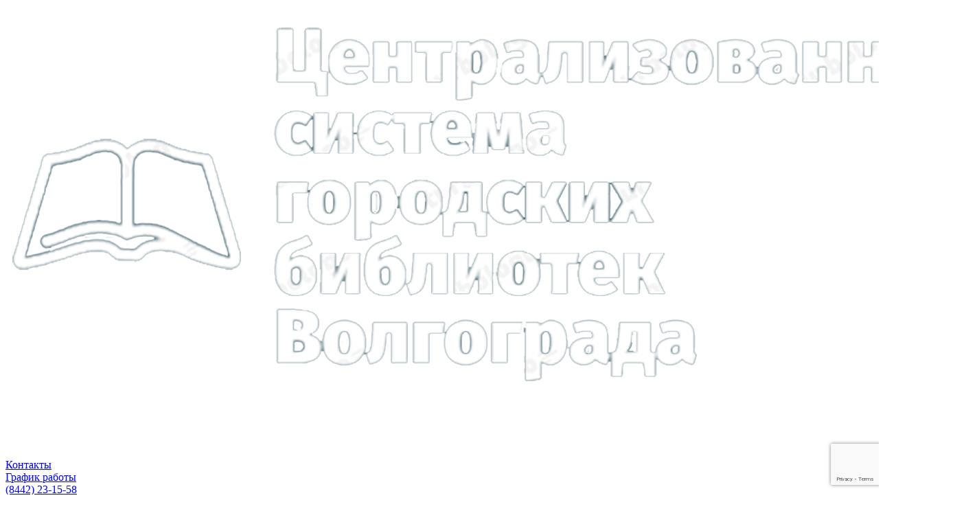

--- FILE ---
content_type: text/html; charset=UTF-8
request_url: http://volglib.ru/2012/08/28/%D1%88%D0%BA%D0%BE%D0%BB%D0%B0-%D0%B8-%D0%BC%D1%8B-%D1%81%D0%BF%D0%BE%D1%81%D0%BE%D0%B1%D1%8B-%D0%B2%D0%B7%D0%B0%D0%B8%D0%BC%D0%BE%D0%B4%D0%B5%D0%B9%D1%81%D1%82%D0%B2%D0%B8%D1%8F-%D0%B4%D0%B5%D0%BD/
body_size: 251298
content:
<!DOCTYPE html>
<html lang="ru">


<head>

    <meta content="text/html; charset=UTF-8" http-equiv="Content-Type">
    <meta name="viewport" id="viewport">





    <script>
    var IsArtefactWidget = false;
    var Ismobile = (/iphone|ipod|android|blackberry|opera|mini|windows\sce|palm|smartphone|iemobile/i.test(navigator
        .userAgent.toLowerCase()));
    var Istablet = (/ipad|android|android 3.0|xoom|sch-i800|playbook|tablet|kindle/i.test(navigator.userAgent
        .toLowerCase()));

    (function(doc) {
        var viewport = document.getElementById('viewport');
        if (Ismobile) {
            viewport.setAttribute("content",
                "width=device-width, initial-scale=1.0, maximum-scale=1.0, user-scalable=no");
        } else {
            viewport.setAttribute("content", "width=1280");
        }
    }(document));
    </script>

    <title>«Школа и мы: способы взаимодействия»: День специалиста в Доме творчества детей и молодежи Красноармейского района | Централизованная система городских библиотек Волгограда</title>

		<!-- All in One SEO 4.8.1.1 - aioseo.com -->
	<meta name="description" content="24 августа 2012 года в Доме творчества детей и молодежи Красноармейского района состоялся очередной День специалиста, посвященный, на этот раз, способам взаимодействия общеобразовательных заведений и библиотек города. Мероприятие было приурочено к Августовской педагогической конференции, собирающей педагогов района в преддверии нового учебного года. ВМУК &quot;ЦСГБ&quot;на Дне специалиста была представлена библиотекой-филиалом №8 и библиотекой-филиалом №18. Несомненный интерес" />
	<meta name="robots" content="max-image-preview:large" />
	<meta name="author" content="Агафонова Галина"/>
	<link rel="canonical" href="http://volglib.ru/2012/08/28/%d1%88%d0%ba%d0%be%d0%bb%d0%b0-%d0%b8-%d0%bc%d1%8b-%d1%81%d0%bf%d0%be%d1%81%d0%be%d0%b1%d1%8b-%d0%b2%d0%b7%d0%b0%d0%b8%d0%bc%d0%be%d0%b4%d0%b5%d0%b9%d1%81%d1%82%d0%b2%d0%b8%d1%8f-%d0%b4%d0%b5%d0%bd/" />
	<meta name="generator" content="All in One SEO (AIOSEO) 4.8.1.1" />
		<meta property="og:locale" content="ru_RU" />
		<meta property="og:site_name" content="Централизованная система городских библиотек Волгограда |" />
		<meta property="og:type" content="article" />
		<meta property="og:title" content="«Школа и мы: способы взаимодействия»: День специалиста в Доме творчества детей и молодежи Красноармейского района | Централизованная система городских библиотек Волгограда" />
		<meta property="og:description" content="24 августа 2012 года в Доме творчества детей и молодежи Красноармейского района состоялся очередной День специалиста, посвященный, на этот раз, способам взаимодействия общеобразовательных заведений и библиотек города. Мероприятие было приурочено к Августовской педагогической конференции, собирающей педагогов района в преддверии нового учебного года. ВМУК &quot;ЦСГБ&quot;на Дне специалиста была представлена библиотекой-филиалом №8 и библиотекой-филиалом №18. Несомненный интерес" />
		<meta property="og:url" content="http://volglib.ru/2012/08/28/%d1%88%d0%ba%d0%be%d0%bb%d0%b0-%d0%b8-%d0%bc%d1%8b-%d1%81%d0%bf%d0%be%d1%81%d0%be%d0%b1%d1%8b-%d0%b2%d0%b7%d0%b0%d0%b8%d0%bc%d0%be%d0%b4%d0%b5%d0%b9%d1%81%d1%82%d0%b2%d0%b8%d1%8f-%d0%b4%d0%b5%d0%bd/" />
		<meta property="article:published_time" content="2012-08-28T13:16:40+00:00" />
		<meta property="article:modified_time" content="2012-09-13T12:21:28+00:00" />
		<meta name="twitter:card" content="summary_large_image" />
		<meta name="twitter:title" content="«Школа и мы: способы взаимодействия»: День специалиста в Доме творчества детей и молодежи Красноармейского района | Централизованная система городских библиотек Волгограда" />
		<meta name="twitter:description" content="24 августа 2012 года в Доме творчества детей и молодежи Красноармейского района состоялся очередной День специалиста, посвященный, на этот раз, способам взаимодействия общеобразовательных заведений и библиотек города. Мероприятие было приурочено к Августовской педагогической конференции, собирающей педагогов района в преддверии нового учебного года. ВМУК &quot;ЦСГБ&quot;на Дне специалиста была представлена библиотекой-филиалом №8 и библиотекой-филиалом №18. Несомненный интерес" />
		<script type="application/ld+json" class="aioseo-schema">
			{"@context":"https:\/\/schema.org","@graph":[{"@type":"Article","@id":"http:\/\/volglib.ru\/2012\/08\/28\/%d1%88%d0%ba%d0%be%d0%bb%d0%b0-%d0%b8-%d0%bc%d1%8b-%d1%81%d0%bf%d0%be%d1%81%d0%be%d0%b1%d1%8b-%d0%b2%d0%b7%d0%b0%d0%b8%d0%bc%d0%be%d0%b4%d0%b5%d0%b9%d1%81%d1%82%d0%b2%d0%b8%d1%8f-%d0%b4%d0%b5%d0%bd\/#article","name":"\u00ab\u0428\u043a\u043e\u043b\u0430 \u0438 \u043c\u044b: \u0441\u043f\u043e\u0441\u043e\u0431\u044b \u0432\u0437\u0430\u0438\u043c\u043e\u0434\u0435\u0439\u0441\u0442\u0432\u0438\u044f\u00bb: \u0414\u0435\u043d\u044c \u0441\u043f\u0435\u0446\u0438\u0430\u043b\u0438\u0441\u0442\u0430 \u0432 \u0414\u043e\u043c\u0435 \u0442\u0432\u043e\u0440\u0447\u0435\u0441\u0442\u0432\u0430 \u0434\u0435\u0442\u0435\u0439 \u0438 \u043c\u043e\u043b\u043e\u0434\u0435\u0436\u0438 \u041a\u0440\u0430\u0441\u043d\u043e\u0430\u0440\u043c\u0435\u0439\u0441\u043a\u043e\u0433\u043e \u0440\u0430\u0439\u043e\u043d\u0430 | \u0426\u0435\u043d\u0442\u0440\u0430\u043b\u0438\u0437\u043e\u0432\u0430\u043d\u043d\u0430\u044f \u0441\u0438\u0441\u0442\u0435\u043c\u0430 \u0433\u043e\u0440\u043e\u0434\u0441\u043a\u0438\u0445 \u0431\u0438\u0431\u043b\u0438\u043e\u0442\u0435\u043a \u0412\u043e\u043b\u0433\u043e\u0433\u0440\u0430\u0434\u0430","headline":"&#171;\u0428\u043a\u043e\u043b\u0430 \u0438 \u043c\u044b: \u0441\u043f\u043e\u0441\u043e\u0431\u044b \u0432\u0437\u0430\u0438\u043c\u043e\u0434\u0435\u0439\u0441\u0442\u0432\u0438\u044f&#187;: \u0414\u0435\u043d\u044c \u0441\u043f\u0435\u0446\u0438\u0430\u043b\u0438\u0441\u0442\u0430 \u0432 \u0414\u043e\u043c\u0435 \u0442\u0432\u043e\u0440\u0447\u0435\u0441\u0442\u0432\u0430 \u0434\u0435\u0442\u0435\u0439 \u0438 \u043c\u043e\u043b\u043e\u0434\u0435\u0436\u0438 \u041a\u0440\u0430\u0441\u043d\u043e\u0430\u0440\u043c\u0435\u0439\u0441\u043a\u043e\u0433\u043e \u0440\u0430\u0439\u043e\u043d\u0430","author":{"@id":"http:\/\/volglib.ru\/author\/pyzentcova\/#author"},"publisher":{"@id":"http:\/\/volglib.ru\/#organization"},"image":{"@type":"ImageObject","url":"http:\/\/volglib.ru\/wp-content\/uploads\/2012\/08\/2012-\u0424-18-\u0428\u043a\u043e\u043b\u0430-\u0438-\u043c\u044b-\u0441\u043f\u043e\u0441\u043e\u0431\u044b-\u0432\u0437\u0430\u0438\u043c\u043e\u0434\u0435\u0439\u0441\u0442\u0432\u0438\u044f.jpg","width":448,"height":336},"datePublished":"2012-08-28T13:16:40+00:00","dateModified":"2012-09-13T12:21:28+00:00","inLanguage":"ru-RU","mainEntityOfPage":{"@id":"http:\/\/volglib.ru\/2012\/08\/28\/%d1%88%d0%ba%d0%be%d0%bb%d0%b0-%d0%b8-%d0%bc%d1%8b-%d1%81%d0%bf%d0%be%d1%81%d0%be%d0%b1%d1%8b-%d0%b2%d0%b7%d0%b0%d0%b8%d0%bc%d0%be%d0%b4%d0%b5%d0%b9%d1%81%d1%82%d0%b2%d0%b8%d1%8f-%d0%b4%d0%b5%d0%bd\/#webpage"},"isPartOf":{"@id":"http:\/\/volglib.ru\/2012\/08\/28\/%d1%88%d0%ba%d0%be%d0%bb%d0%b0-%d0%b8-%d0%bc%d1%8b-%d1%81%d0%bf%d0%be%d1%81%d0%be%d0%b1%d1%8b-%d0%b2%d0%b7%d0%b0%d0%b8%d0%bc%d0%be%d0%b4%d0%b5%d0%b9%d1%81%d1%82%d0%b2%d0%b8%d1%8f-%d0%b4%d0%b5%d0%bd\/#webpage"},"articleSection":"\u0411\u0435\u0437 \u0440\u0443\u0431\u0440\u0438\u043a\u0438"},{"@type":"BreadcrumbList","@id":"http:\/\/volglib.ru\/2012\/08\/28\/%d1%88%d0%ba%d0%be%d0%bb%d0%b0-%d0%b8-%d0%bc%d1%8b-%d1%81%d0%bf%d0%be%d1%81%d0%be%d0%b1%d1%8b-%d0%b2%d0%b7%d0%b0%d0%b8%d0%bc%d0%be%d0%b4%d0%b5%d0%b9%d1%81%d1%82%d0%b2%d0%b8%d1%8f-%d0%b4%d0%b5%d0%bd\/#breadcrumblist","itemListElement":[{"@type":"ListItem","@id":"http:\/\/volglib.ru\/#listItem","position":1,"name":"\u0413\u043b\u0430\u0432\u043d\u0430\u044f \u0441\u0442\u0440\u0430\u043d\u0438\u0446\u0430","item":"http:\/\/volglib.ru\/","nextItem":{"@type":"ListItem","@id":"http:\/\/volglib.ru\/2012\/#listItem","name":"2012"}},{"@type":"ListItem","@id":"http:\/\/volglib.ru\/2012\/#listItem","position":2,"name":"2012","item":"http:\/\/volglib.ru\/2012\/","nextItem":{"@type":"ListItem","@id":"http:\/\/volglib.ru\/2012\/08\/#listItem","name":"August"},"previousItem":{"@type":"ListItem","@id":"http:\/\/volglib.ru\/#listItem","name":"\u0413\u043b\u0430\u0432\u043d\u0430\u044f \u0441\u0442\u0440\u0430\u043d\u0438\u0446\u0430"}},{"@type":"ListItem","@id":"http:\/\/volglib.ru\/2012\/08\/#listItem","position":3,"name":"August","item":"http:\/\/volglib.ru\/2012\/08\/","nextItem":{"@type":"ListItem","@id":"http:\/\/volglib.ru\/2012\/08\/28\/#listItem","name":"28"},"previousItem":{"@type":"ListItem","@id":"http:\/\/volglib.ru\/2012\/#listItem","name":"2012"}},{"@type":"ListItem","@id":"http:\/\/volglib.ru\/2012\/08\/28\/#listItem","position":4,"name":"28","item":"http:\/\/volglib.ru\/2012\/08\/28\/","nextItem":{"@type":"ListItem","@id":"http:\/\/volglib.ru\/2012\/08\/28\/%d1%88%d0%ba%d0%be%d0%bb%d0%b0-%d0%b8-%d0%bc%d1%8b-%d1%81%d0%bf%d0%be%d1%81%d0%be%d0%b1%d1%8b-%d0%b2%d0%b7%d0%b0%d0%b8%d0%bc%d0%be%d0%b4%d0%b5%d0%b9%d1%81%d1%82%d0%b2%d0%b8%d1%8f-%d0%b4%d0%b5%d0%bd\/#listItem","name":"\"\u0428\u043a\u043e\u043b\u0430 \u0438 \u043c\u044b: \u0441\u043f\u043e\u0441\u043e\u0431\u044b \u0432\u0437\u0430\u0438\u043c\u043e\u0434\u0435\u0439\u0441\u0442\u0432\u0438\u044f\": \u0414\u0435\u043d\u044c \u0441\u043f\u0435\u0446\u0438\u0430\u043b\u0438\u0441\u0442\u0430 \u0432 \u0414\u043e\u043c\u0435 \u0442\u0432\u043e\u0440\u0447\u0435\u0441\u0442\u0432\u0430 \u0434\u0435\u0442\u0435\u0439 \u0438 \u043c\u043e\u043b\u043e\u0434\u0435\u0436\u0438 \u041a\u0440\u0430\u0441\u043d\u043e\u0430\u0440\u043c\u0435\u0439\u0441\u043a\u043e\u0433\u043e \u0440\u0430\u0439\u043e\u043d\u0430"},"previousItem":{"@type":"ListItem","@id":"http:\/\/volglib.ru\/2012\/08\/#listItem","name":"August"}},{"@type":"ListItem","@id":"http:\/\/volglib.ru\/2012\/08\/28\/%d1%88%d0%ba%d0%be%d0%bb%d0%b0-%d0%b8-%d0%bc%d1%8b-%d1%81%d0%bf%d0%be%d1%81%d0%be%d0%b1%d1%8b-%d0%b2%d0%b7%d0%b0%d0%b8%d0%bc%d0%be%d0%b4%d0%b5%d0%b9%d1%81%d1%82%d0%b2%d0%b8%d1%8f-%d0%b4%d0%b5%d0%bd\/#listItem","position":5,"name":"\"\u0428\u043a\u043e\u043b\u0430 \u0438 \u043c\u044b: \u0441\u043f\u043e\u0441\u043e\u0431\u044b \u0432\u0437\u0430\u0438\u043c\u043e\u0434\u0435\u0439\u0441\u0442\u0432\u0438\u044f\": \u0414\u0435\u043d\u044c \u0441\u043f\u0435\u0446\u0438\u0430\u043b\u0438\u0441\u0442\u0430 \u0432 \u0414\u043e\u043c\u0435 \u0442\u0432\u043e\u0440\u0447\u0435\u0441\u0442\u0432\u0430 \u0434\u0435\u0442\u0435\u0439 \u0438 \u043c\u043e\u043b\u043e\u0434\u0435\u0436\u0438 \u041a\u0440\u0430\u0441\u043d\u043e\u0430\u0440\u043c\u0435\u0439\u0441\u043a\u043e\u0433\u043e \u0440\u0430\u0439\u043e\u043d\u0430","previousItem":{"@type":"ListItem","@id":"http:\/\/volglib.ru\/2012\/08\/28\/#listItem","name":"28"}}]},{"@type":"Organization","@id":"http:\/\/volglib.ru\/#organization","name":"\u0426\u0435\u043d\u0442\u0440\u0430\u043b\u0438\u0437\u043e\u0432\u0430\u043d\u043d\u0430\u044f \u0441\u0438\u0441\u0442\u0435\u043c\u0430 \u0433\u043e\u0440\u043e\u0434\u0441\u043a\u0438\u0445 \u0431\u0438\u0431\u043b\u0438\u043e\u0442\u0435\u043a \u0412\u043e\u043b\u0433\u043e\u0433\u0440\u0430\u0434\u0430","url":"http:\/\/volglib.ru\/"},{"@type":"Person","@id":"http:\/\/volglib.ru\/author\/pyzentcova\/#author","url":"http:\/\/volglib.ru\/author\/pyzentcova\/","name":"\u0410\u0433\u0430\u0444\u043e\u043d\u043e\u0432\u0430 \u0413\u0430\u043b\u0438\u043d\u0430","image":{"@type":"ImageObject","@id":"http:\/\/volglib.ru\/2012\/08\/28\/%d1%88%d0%ba%d0%be%d0%bb%d0%b0-%d0%b8-%d0%bc%d1%8b-%d1%81%d0%bf%d0%be%d1%81%d0%be%d0%b1%d1%8b-%d0%b2%d0%b7%d0%b0%d0%b8%d0%bc%d0%be%d0%b4%d0%b5%d0%b9%d1%81%d1%82%d0%b2%d0%b8%d1%8f-%d0%b4%d0%b5%d0%bd\/#authorImage","url":"http:\/\/2.gravatar.com\/avatar\/5e8a487b0f50ec07e929d1bec36e34cd?s=96&d=identicon&r=g","width":96,"height":96,"caption":"\u0410\u0433\u0430\u0444\u043e\u043d\u043e\u0432\u0430 \u0413\u0430\u043b\u0438\u043d\u0430"}},{"@type":"WebPage","@id":"http:\/\/volglib.ru\/2012\/08\/28\/%d1%88%d0%ba%d0%be%d0%bb%d0%b0-%d0%b8-%d0%bc%d1%8b-%d1%81%d0%bf%d0%be%d1%81%d0%be%d0%b1%d1%8b-%d0%b2%d0%b7%d0%b0%d0%b8%d0%bc%d0%be%d0%b4%d0%b5%d0%b9%d1%81%d1%82%d0%b2%d0%b8%d1%8f-%d0%b4%d0%b5%d0%bd\/#webpage","url":"http:\/\/volglib.ru\/2012\/08\/28\/%d1%88%d0%ba%d0%be%d0%bb%d0%b0-%d0%b8-%d0%bc%d1%8b-%d1%81%d0%bf%d0%be%d1%81%d0%be%d0%b1%d1%8b-%d0%b2%d0%b7%d0%b0%d0%b8%d0%bc%d0%be%d0%b4%d0%b5%d0%b9%d1%81%d1%82%d0%b2%d0%b8%d1%8f-%d0%b4%d0%b5%d0%bd\/","name":"\u00ab\u0428\u043a\u043e\u043b\u0430 \u0438 \u043c\u044b: \u0441\u043f\u043e\u0441\u043e\u0431\u044b \u0432\u0437\u0430\u0438\u043c\u043e\u0434\u0435\u0439\u0441\u0442\u0432\u0438\u044f\u00bb: \u0414\u0435\u043d\u044c \u0441\u043f\u0435\u0446\u0438\u0430\u043b\u0438\u0441\u0442\u0430 \u0432 \u0414\u043e\u043c\u0435 \u0442\u0432\u043e\u0440\u0447\u0435\u0441\u0442\u0432\u0430 \u0434\u0435\u0442\u0435\u0439 \u0438 \u043c\u043e\u043b\u043e\u0434\u0435\u0436\u0438 \u041a\u0440\u0430\u0441\u043d\u043e\u0430\u0440\u043c\u0435\u0439\u0441\u043a\u043e\u0433\u043e \u0440\u0430\u0439\u043e\u043d\u0430 | \u0426\u0435\u043d\u0442\u0440\u0430\u043b\u0438\u0437\u043e\u0432\u0430\u043d\u043d\u0430\u044f \u0441\u0438\u0441\u0442\u0435\u043c\u0430 \u0433\u043e\u0440\u043e\u0434\u0441\u043a\u0438\u0445 \u0431\u0438\u0431\u043b\u0438\u043e\u0442\u0435\u043a \u0412\u043e\u043b\u0433\u043e\u0433\u0440\u0430\u0434\u0430","description":"24 \u0430\u0432\u0433\u0443\u0441\u0442\u0430 2012 \u0433\u043e\u0434\u0430 \u0432 \u0414\u043e\u043c\u0435 \u0442\u0432\u043e\u0440\u0447\u0435\u0441\u0442\u0432\u0430 \u0434\u0435\u0442\u0435\u0439 \u0438 \u043c\u043e\u043b\u043e\u0434\u0435\u0436\u0438 \u041a\u0440\u0430\u0441\u043d\u043e\u0430\u0440\u043c\u0435\u0439\u0441\u043a\u043e\u0433\u043e \u0440\u0430\u0439\u043e\u043d\u0430 \u0441\u043e\u0441\u0442\u043e\u044f\u043b\u0441\u044f \u043e\u0447\u0435\u0440\u0435\u0434\u043d\u043e\u0439 \u0414\u0435\u043d\u044c \u0441\u043f\u0435\u0446\u0438\u0430\u043b\u0438\u0441\u0442\u0430, \u043f\u043e\u0441\u0432\u044f\u0449\u0435\u043d\u043d\u044b\u0439, \u043d\u0430 \u044d\u0442\u043e\u0442 \u0440\u0430\u0437, \u0441\u043f\u043e\u0441\u043e\u0431\u0430\u043c \u0432\u0437\u0430\u0438\u043c\u043e\u0434\u0435\u0439\u0441\u0442\u0432\u0438\u044f \u043e\u0431\u0449\u0435\u043e\u0431\u0440\u0430\u0437\u043e\u0432\u0430\u0442\u0435\u043b\u044c\u043d\u044b\u0445 \u0437\u0430\u0432\u0435\u0434\u0435\u043d\u0438\u0439 \u0438 \u0431\u0438\u0431\u043b\u0438\u043e\u0442\u0435\u043a \u0433\u043e\u0440\u043e\u0434\u0430. \u041c\u0435\u0440\u043e\u043f\u0440\u0438\u044f\u0442\u0438\u0435 \u0431\u044b\u043b\u043e \u043f\u0440\u0438\u0443\u0440\u043e\u0447\u0435\u043d\u043e \u043a \u0410\u0432\u0433\u0443\u0441\u0442\u043e\u0432\u0441\u043a\u043e\u0439 \u043f\u0435\u0434\u0430\u0433\u043e\u0433\u0438\u0447\u0435\u0441\u043a\u043e\u0439 \u043a\u043e\u043d\u0444\u0435\u0440\u0435\u043d\u0446\u0438\u0438, \u0441\u043e\u0431\u0438\u0440\u0430\u044e\u0449\u0435\u0439 \u043f\u0435\u0434\u0430\u0433\u043e\u0433\u043e\u0432 \u0440\u0430\u0439\u043e\u043d\u0430 \u0432 \u043f\u0440\u0435\u0434\u0434\u0432\u0435\u0440\u0438\u0438 \u043d\u043e\u0432\u043e\u0433\u043e \u0443\u0447\u0435\u0431\u043d\u043e\u0433\u043e \u0433\u043e\u0434\u0430. \u0412\u041c\u0423\u041a \"\u0426\u0421\u0413\u0411\"\u043d\u0430 \u0414\u043d\u0435 \u0441\u043f\u0435\u0446\u0438\u0430\u043b\u0438\u0441\u0442\u0430 \u0431\u044b\u043b\u0430 \u043f\u0440\u0435\u0434\u0441\u0442\u0430\u0432\u043b\u0435\u043d\u0430 \u0431\u0438\u0431\u043b\u0438\u043e\u0442\u0435\u043a\u043e\u0439-\u0444\u0438\u043b\u0438\u0430\u043b\u043e\u043c \u21168 \u0438 \u0431\u0438\u0431\u043b\u0438\u043e\u0442\u0435\u043a\u043e\u0439-\u0444\u0438\u043b\u0438\u0430\u043b\u043e\u043c \u211618. \u041d\u0435\u0441\u043e\u043c\u043d\u0435\u043d\u043d\u044b\u0439 \u0438\u043d\u0442\u0435\u0440\u0435\u0441","inLanguage":"ru-RU","isPartOf":{"@id":"http:\/\/volglib.ru\/#website"},"breadcrumb":{"@id":"http:\/\/volglib.ru\/2012\/08\/28\/%d1%88%d0%ba%d0%be%d0%bb%d0%b0-%d0%b8-%d0%bc%d1%8b-%d1%81%d0%bf%d0%be%d1%81%d0%be%d0%b1%d1%8b-%d0%b2%d0%b7%d0%b0%d0%b8%d0%bc%d0%be%d0%b4%d0%b5%d0%b9%d1%81%d1%82%d0%b2%d0%b8%d1%8f-%d0%b4%d0%b5%d0%bd\/#breadcrumblist"},"author":{"@id":"http:\/\/volglib.ru\/author\/pyzentcova\/#author"},"creator":{"@id":"http:\/\/volglib.ru\/author\/pyzentcova\/#author"},"image":{"@type":"ImageObject","url":"http:\/\/volglib.ru\/wp-content\/uploads\/2012\/08\/2012-\u0424-18-\u0428\u043a\u043e\u043b\u0430-\u0438-\u043c\u044b-\u0441\u043f\u043e\u0441\u043e\u0431\u044b-\u0432\u0437\u0430\u0438\u043c\u043e\u0434\u0435\u0439\u0441\u0442\u0432\u0438\u044f.jpg","@id":"http:\/\/volglib.ru\/2012\/08\/28\/%d1%88%d0%ba%d0%be%d0%bb%d0%b0-%d0%b8-%d0%bc%d1%8b-%d1%81%d0%bf%d0%be%d1%81%d0%be%d0%b1%d1%8b-%d0%b2%d0%b7%d0%b0%d0%b8%d0%bc%d0%be%d0%b4%d0%b5%d0%b9%d1%81%d1%82%d0%b2%d0%b8%d1%8f-%d0%b4%d0%b5%d0%bd\/#mainImage","width":448,"height":336},"primaryImageOfPage":{"@id":"http:\/\/volglib.ru\/2012\/08\/28\/%d1%88%d0%ba%d0%be%d0%bb%d0%b0-%d0%b8-%d0%bc%d1%8b-%d1%81%d0%bf%d0%be%d1%81%d0%be%d0%b1%d1%8b-%d0%b2%d0%b7%d0%b0%d0%b8%d0%bc%d0%be%d0%b4%d0%b5%d0%b9%d1%81%d1%82%d0%b2%d0%b8%d1%8f-%d0%b4%d0%b5%d0%bd\/#mainImage"},"datePublished":"2012-08-28T13:16:40+00:00","dateModified":"2012-09-13T12:21:28+00:00"},{"@type":"WebSite","@id":"http:\/\/volglib.ru\/#website","url":"http:\/\/volglib.ru\/","name":"\u0426\u0435\u043d\u0442\u0440\u0430\u043b\u0438\u0437\u043e\u0432\u0430\u043d\u043d\u0430\u044f \u0441\u0438\u0441\u0442\u0435\u043c\u0430 \u0433\u043e\u0440\u043e\u0434\u0441\u043a\u0438\u0445 \u0431\u0438\u0431\u043b\u0438\u043e\u0442\u0435\u043a \u0412\u043e\u043b\u0433\u043e\u0433\u0440\u0430\u0434\u0430","inLanguage":"ru-RU","publisher":{"@id":"http:\/\/volglib.ru\/#organization"}}]}
		</script>
		<!-- All in One SEO -->

<link rel='dns-prefetch' href='//www.google.com' />
<link rel="alternate" type="application/rss+xml" title="Централизованная система городских библиотек Волгограда &raquo; Лента комментариев к &laquo;&#171;Школа и мы: способы взаимодействия&#187;: День специалиста в Доме творчества детей и молодежи Красноармейского района&raquo;" href="http://volglib.ru/2012/08/28/%d1%88%d0%ba%d0%be%d0%bb%d0%b0-%d0%b8-%d0%bc%d1%8b-%d1%81%d0%bf%d0%be%d1%81%d0%be%d0%b1%d1%8b-%d0%b2%d0%b7%d0%b0%d0%b8%d0%bc%d0%be%d0%b4%d0%b5%d0%b9%d1%81%d1%82%d0%b2%d0%b8%d1%8f-%d0%b4%d0%b5%d0%bd/feed/" />
<script type="text/javascript">
window._wpemojiSettings = {"baseUrl":"https:\/\/s.w.org\/images\/core\/emoji\/14.0.0\/72x72\/","ext":".png","svgUrl":"https:\/\/s.w.org\/images\/core\/emoji\/14.0.0\/svg\/","svgExt":".svg","source":{"concatemoji":"http:\/\/volglib.ru\/wp-includes\/js\/wp-emoji-release.min.js?ver=6.2.8"}};
/*! This file is auto-generated */
!function(e,a,t){var n,r,o,i=a.createElement("canvas"),p=i.getContext&&i.getContext("2d");function s(e,t){p.clearRect(0,0,i.width,i.height),p.fillText(e,0,0);e=i.toDataURL();return p.clearRect(0,0,i.width,i.height),p.fillText(t,0,0),e===i.toDataURL()}function c(e){var t=a.createElement("script");t.src=e,t.defer=t.type="text/javascript",a.getElementsByTagName("head")[0].appendChild(t)}for(o=Array("flag","emoji"),t.supports={everything:!0,everythingExceptFlag:!0},r=0;r<o.length;r++)t.supports[o[r]]=function(e){if(p&&p.fillText)switch(p.textBaseline="top",p.font="600 32px Arial",e){case"flag":return s("\ud83c\udff3\ufe0f\u200d\u26a7\ufe0f","\ud83c\udff3\ufe0f\u200b\u26a7\ufe0f")?!1:!s("\ud83c\uddfa\ud83c\uddf3","\ud83c\uddfa\u200b\ud83c\uddf3")&&!s("\ud83c\udff4\udb40\udc67\udb40\udc62\udb40\udc65\udb40\udc6e\udb40\udc67\udb40\udc7f","\ud83c\udff4\u200b\udb40\udc67\u200b\udb40\udc62\u200b\udb40\udc65\u200b\udb40\udc6e\u200b\udb40\udc67\u200b\udb40\udc7f");case"emoji":return!s("\ud83e\udef1\ud83c\udffb\u200d\ud83e\udef2\ud83c\udfff","\ud83e\udef1\ud83c\udffb\u200b\ud83e\udef2\ud83c\udfff")}return!1}(o[r]),t.supports.everything=t.supports.everything&&t.supports[o[r]],"flag"!==o[r]&&(t.supports.everythingExceptFlag=t.supports.everythingExceptFlag&&t.supports[o[r]]);t.supports.everythingExceptFlag=t.supports.everythingExceptFlag&&!t.supports.flag,t.DOMReady=!1,t.readyCallback=function(){t.DOMReady=!0},t.supports.everything||(n=function(){t.readyCallback()},a.addEventListener?(a.addEventListener("DOMContentLoaded",n,!1),e.addEventListener("load",n,!1)):(e.attachEvent("onload",n),a.attachEvent("onreadystatechange",function(){"complete"===a.readyState&&t.readyCallback()})),(e=t.source||{}).concatemoji?c(e.concatemoji):e.wpemoji&&e.twemoji&&(c(e.twemoji),c(e.wpemoji)))}(window,document,window._wpemojiSettings);
</script>
<style type="text/css">
img.wp-smiley,
img.emoji {
	display: inline !important;
	border: none !important;
	box-shadow: none !important;
	height: 1em !important;
	width: 1em !important;
	margin: 0 0.07em !important;
	vertical-align: -0.1em !important;
	background: none !important;
	padding: 0 !important;
}
</style>
	<link rel='stylesheet' id='gsc_style-css' href='http://volglib.ru/wp-content/plugins/google-custom-search/css/smoothness/jquery-ui-1.7.3.custom.css?ver=6.2.8' type='text/css' media='all' />
<link rel='stylesheet' id='gsc_style_search_bar-css' href='http://www.google.com/cse/style/look/minimalist.css?ver=6.2.8' type='text/css' media='all' />
<link rel='stylesheet' id='gsc_style_search_bar_more-css' href='http://volglib.ru/wp-content/plugins/google-custom-search/css/gsc.css?ver=6.2.8' type='text/css' media='all' />
<link rel='stylesheet' id='wp-block-library-css' href='http://volglib.ru/wp-includes/css/dist/block-library/style.min.css?ver=6.2.8' type='text/css' media='all' />
<link rel='stylesheet' id='classic-theme-styles-css' href='http://volglib.ru/wp-includes/css/classic-themes.min.css?ver=6.2.8' type='text/css' media='all' />
<style id='global-styles-inline-css' type='text/css'>
body{--wp--preset--color--black: #000000;--wp--preset--color--cyan-bluish-gray: #abb8c3;--wp--preset--color--white: #ffffff;--wp--preset--color--pale-pink: #f78da7;--wp--preset--color--vivid-red: #cf2e2e;--wp--preset--color--luminous-vivid-orange: #ff6900;--wp--preset--color--luminous-vivid-amber: #fcb900;--wp--preset--color--light-green-cyan: #7bdcb5;--wp--preset--color--vivid-green-cyan: #00d084;--wp--preset--color--pale-cyan-blue: #8ed1fc;--wp--preset--color--vivid-cyan-blue: #0693e3;--wp--preset--color--vivid-purple: #9b51e0;--wp--preset--gradient--vivid-cyan-blue-to-vivid-purple: linear-gradient(135deg,rgba(6,147,227,1) 0%,rgb(155,81,224) 100%);--wp--preset--gradient--light-green-cyan-to-vivid-green-cyan: linear-gradient(135deg,rgb(122,220,180) 0%,rgb(0,208,130) 100%);--wp--preset--gradient--luminous-vivid-amber-to-luminous-vivid-orange: linear-gradient(135deg,rgba(252,185,0,1) 0%,rgba(255,105,0,1) 100%);--wp--preset--gradient--luminous-vivid-orange-to-vivid-red: linear-gradient(135deg,rgba(255,105,0,1) 0%,rgb(207,46,46) 100%);--wp--preset--gradient--very-light-gray-to-cyan-bluish-gray: linear-gradient(135deg,rgb(238,238,238) 0%,rgb(169,184,195) 100%);--wp--preset--gradient--cool-to-warm-spectrum: linear-gradient(135deg,rgb(74,234,220) 0%,rgb(151,120,209) 20%,rgb(207,42,186) 40%,rgb(238,44,130) 60%,rgb(251,105,98) 80%,rgb(254,248,76) 100%);--wp--preset--gradient--blush-light-purple: linear-gradient(135deg,rgb(255,206,236) 0%,rgb(152,150,240) 100%);--wp--preset--gradient--blush-bordeaux: linear-gradient(135deg,rgb(254,205,165) 0%,rgb(254,45,45) 50%,rgb(107,0,62) 100%);--wp--preset--gradient--luminous-dusk: linear-gradient(135deg,rgb(255,203,112) 0%,rgb(199,81,192) 50%,rgb(65,88,208) 100%);--wp--preset--gradient--pale-ocean: linear-gradient(135deg,rgb(255,245,203) 0%,rgb(182,227,212) 50%,rgb(51,167,181) 100%);--wp--preset--gradient--electric-grass: linear-gradient(135deg,rgb(202,248,128) 0%,rgb(113,206,126) 100%);--wp--preset--gradient--midnight: linear-gradient(135deg,rgb(2,3,129) 0%,rgb(40,116,252) 100%);--wp--preset--duotone--dark-grayscale: url('#wp-duotone-dark-grayscale');--wp--preset--duotone--grayscale: url('#wp-duotone-grayscale');--wp--preset--duotone--purple-yellow: url('#wp-duotone-purple-yellow');--wp--preset--duotone--blue-red: url('#wp-duotone-blue-red');--wp--preset--duotone--midnight: url('#wp-duotone-midnight');--wp--preset--duotone--magenta-yellow: url('#wp-duotone-magenta-yellow');--wp--preset--duotone--purple-green: url('#wp-duotone-purple-green');--wp--preset--duotone--blue-orange: url('#wp-duotone-blue-orange');--wp--preset--font-size--small: 13px;--wp--preset--font-size--medium: 20px;--wp--preset--font-size--large: 36px;--wp--preset--font-size--x-large: 42px;--wp--preset--spacing--20: 0.44rem;--wp--preset--spacing--30: 0.67rem;--wp--preset--spacing--40: 1rem;--wp--preset--spacing--50: 1.5rem;--wp--preset--spacing--60: 2.25rem;--wp--preset--spacing--70: 3.38rem;--wp--preset--spacing--80: 5.06rem;--wp--preset--shadow--natural: 6px 6px 9px rgba(0, 0, 0, 0.2);--wp--preset--shadow--deep: 12px 12px 50px rgba(0, 0, 0, 0.4);--wp--preset--shadow--sharp: 6px 6px 0px rgba(0, 0, 0, 0.2);--wp--preset--shadow--outlined: 6px 6px 0px -3px rgba(255, 255, 255, 1), 6px 6px rgba(0, 0, 0, 1);--wp--preset--shadow--crisp: 6px 6px 0px rgba(0, 0, 0, 1);}:where(.is-layout-flex){gap: 0.5em;}body .is-layout-flow > .alignleft{float: left;margin-inline-start: 0;margin-inline-end: 2em;}body .is-layout-flow > .alignright{float: right;margin-inline-start: 2em;margin-inline-end: 0;}body .is-layout-flow > .aligncenter{margin-left: auto !important;margin-right: auto !important;}body .is-layout-constrained > .alignleft{float: left;margin-inline-start: 0;margin-inline-end: 2em;}body .is-layout-constrained > .alignright{float: right;margin-inline-start: 2em;margin-inline-end: 0;}body .is-layout-constrained > .aligncenter{margin-left: auto !important;margin-right: auto !important;}body .is-layout-constrained > :where(:not(.alignleft):not(.alignright):not(.alignfull)){max-width: var(--wp--style--global--content-size);margin-left: auto !important;margin-right: auto !important;}body .is-layout-constrained > .alignwide{max-width: var(--wp--style--global--wide-size);}body .is-layout-flex{display: flex;}body .is-layout-flex{flex-wrap: wrap;align-items: center;}body .is-layout-flex > *{margin: 0;}:where(.wp-block-columns.is-layout-flex){gap: 2em;}.has-black-color{color: var(--wp--preset--color--black) !important;}.has-cyan-bluish-gray-color{color: var(--wp--preset--color--cyan-bluish-gray) !important;}.has-white-color{color: var(--wp--preset--color--white) !important;}.has-pale-pink-color{color: var(--wp--preset--color--pale-pink) !important;}.has-vivid-red-color{color: var(--wp--preset--color--vivid-red) !important;}.has-luminous-vivid-orange-color{color: var(--wp--preset--color--luminous-vivid-orange) !important;}.has-luminous-vivid-amber-color{color: var(--wp--preset--color--luminous-vivid-amber) !important;}.has-light-green-cyan-color{color: var(--wp--preset--color--light-green-cyan) !important;}.has-vivid-green-cyan-color{color: var(--wp--preset--color--vivid-green-cyan) !important;}.has-pale-cyan-blue-color{color: var(--wp--preset--color--pale-cyan-blue) !important;}.has-vivid-cyan-blue-color{color: var(--wp--preset--color--vivid-cyan-blue) !important;}.has-vivid-purple-color{color: var(--wp--preset--color--vivid-purple) !important;}.has-black-background-color{background-color: var(--wp--preset--color--black) !important;}.has-cyan-bluish-gray-background-color{background-color: var(--wp--preset--color--cyan-bluish-gray) !important;}.has-white-background-color{background-color: var(--wp--preset--color--white) !important;}.has-pale-pink-background-color{background-color: var(--wp--preset--color--pale-pink) !important;}.has-vivid-red-background-color{background-color: var(--wp--preset--color--vivid-red) !important;}.has-luminous-vivid-orange-background-color{background-color: var(--wp--preset--color--luminous-vivid-orange) !important;}.has-luminous-vivid-amber-background-color{background-color: var(--wp--preset--color--luminous-vivid-amber) !important;}.has-light-green-cyan-background-color{background-color: var(--wp--preset--color--light-green-cyan) !important;}.has-vivid-green-cyan-background-color{background-color: var(--wp--preset--color--vivid-green-cyan) !important;}.has-pale-cyan-blue-background-color{background-color: var(--wp--preset--color--pale-cyan-blue) !important;}.has-vivid-cyan-blue-background-color{background-color: var(--wp--preset--color--vivid-cyan-blue) !important;}.has-vivid-purple-background-color{background-color: var(--wp--preset--color--vivid-purple) !important;}.has-black-border-color{border-color: var(--wp--preset--color--black) !important;}.has-cyan-bluish-gray-border-color{border-color: var(--wp--preset--color--cyan-bluish-gray) !important;}.has-white-border-color{border-color: var(--wp--preset--color--white) !important;}.has-pale-pink-border-color{border-color: var(--wp--preset--color--pale-pink) !important;}.has-vivid-red-border-color{border-color: var(--wp--preset--color--vivid-red) !important;}.has-luminous-vivid-orange-border-color{border-color: var(--wp--preset--color--luminous-vivid-orange) !important;}.has-luminous-vivid-amber-border-color{border-color: var(--wp--preset--color--luminous-vivid-amber) !important;}.has-light-green-cyan-border-color{border-color: var(--wp--preset--color--light-green-cyan) !important;}.has-vivid-green-cyan-border-color{border-color: var(--wp--preset--color--vivid-green-cyan) !important;}.has-pale-cyan-blue-border-color{border-color: var(--wp--preset--color--pale-cyan-blue) !important;}.has-vivid-cyan-blue-border-color{border-color: var(--wp--preset--color--vivid-cyan-blue) !important;}.has-vivid-purple-border-color{border-color: var(--wp--preset--color--vivid-purple) !important;}.has-vivid-cyan-blue-to-vivid-purple-gradient-background{background: var(--wp--preset--gradient--vivid-cyan-blue-to-vivid-purple) !important;}.has-light-green-cyan-to-vivid-green-cyan-gradient-background{background: var(--wp--preset--gradient--light-green-cyan-to-vivid-green-cyan) !important;}.has-luminous-vivid-amber-to-luminous-vivid-orange-gradient-background{background: var(--wp--preset--gradient--luminous-vivid-amber-to-luminous-vivid-orange) !important;}.has-luminous-vivid-orange-to-vivid-red-gradient-background{background: var(--wp--preset--gradient--luminous-vivid-orange-to-vivid-red) !important;}.has-very-light-gray-to-cyan-bluish-gray-gradient-background{background: var(--wp--preset--gradient--very-light-gray-to-cyan-bluish-gray) !important;}.has-cool-to-warm-spectrum-gradient-background{background: var(--wp--preset--gradient--cool-to-warm-spectrum) !important;}.has-blush-light-purple-gradient-background{background: var(--wp--preset--gradient--blush-light-purple) !important;}.has-blush-bordeaux-gradient-background{background: var(--wp--preset--gradient--blush-bordeaux) !important;}.has-luminous-dusk-gradient-background{background: var(--wp--preset--gradient--luminous-dusk) !important;}.has-pale-ocean-gradient-background{background: var(--wp--preset--gradient--pale-ocean) !important;}.has-electric-grass-gradient-background{background: var(--wp--preset--gradient--electric-grass) !important;}.has-midnight-gradient-background{background: var(--wp--preset--gradient--midnight) !important;}.has-small-font-size{font-size: var(--wp--preset--font-size--small) !important;}.has-medium-font-size{font-size: var(--wp--preset--font-size--medium) !important;}.has-large-font-size{font-size: var(--wp--preset--font-size--large) !important;}.has-x-large-font-size{font-size: var(--wp--preset--font-size--x-large) !important;}
.wp-block-navigation a:where(:not(.wp-element-button)){color: inherit;}
:where(.wp-block-columns.is-layout-flex){gap: 2em;}
.wp-block-pullquote{font-size: 1.5em;line-height: 1.6;}
</style>
<link rel='stylesheet' id='contact-form-7-css' href='http://volglib.ru/wp-content/plugins/contact-form-7/includes/css/styles.css?ver=5.7.7' type='text/css' media='all' />
<link rel='stylesheet' id='cntctfrm_form_style-css' href='http://volglib.ru/wp-content/plugins/contact-form-plugin/css/form_style.css?ver=4.2.5' type='text/css' media='all' />
<link rel='stylesheet' id='wp-polls-css' href='http://volglib.ru/wp-content/plugins/wp-polls/polls-css.css?ver=2.77.1' type='text/css' media='all' />
<style id='wp-polls-inline-css' type='text/css'>
.wp-polls .pollbar {
	margin: 1px;
	font-size: 8px;
	line-height: 10px;
	height: 10px;
	background-image: url('http://volglib.ru/wp-content/plugins/wp-polls/images/default_gradient/pollbg.gif');
	border: 1px solid #c8c8c8;
}

</style>
<link rel='stylesheet' id='bootstrap-css' href='http://volglib.ru/wp-content/themes/volglibTheme/assets/css/bootstrap.min.css?ver=6.2.8' type='text/css' media='all' />
<link rel='stylesheet' id='flexslider-css' href='http://volglib.ru/wp-content/themes/volglibTheme/assets/css/flexslider.css?ver=6.2.8' type='text/css' media='all' />
<link rel='stylesheet' id='main-new-css' href='http://volglib.ru/wp-content/themes/volglibTheme/assets/css/main-new.css?ver=6.2.8' type='text/css' media='all' />
<link rel='stylesheet' id='contrast-css' href='http://volglib.ru/wp-content/themes/volglibTheme/assets/css/contrast.less?ver=6.2.8' type='text/css' media='all' />
<link rel='stylesheet' id='mobile-css' href='http://volglib.ru/wp-content/themes/volglibTheme/assets/css/mobile.css?ver=6.2.8' type='text/css' media='all' />
<link rel='stylesheet' id='social-likes_birman-css' href='http://volglib.ru/wp-content/themes/volglibTheme/assets/css/social-likes_birman.css?ver=6.2.8' type='text/css' media='all' />
<link rel='stylesheet' id='slinky-css-css' href='http://volglib.ru/wp-content/themes/volglibTheme/assets/css/slinky.min.css?ver=6.2.8' type='text/css' media='all' />
<link rel='stylesheet' id='wpgform-css-css' href='http://volglib.ru/wp-content/plugins/wpgform/css/wpgform.css?ver=6.2.8' type='text/css' media='all' />
<link rel='stylesheet' id='galleryview-css-css' href='http://volglib.ru/wp-content/plugins/nextgen-galleryview2/galleryview/css/galleryview.css' type='text/css' media='all' />
<script type='text/javascript' src='http://volglib.ru/wp-includes/js/jquery/jquery.min.js?ver=3.6.4' id='jquery-core-js'></script>
<script type='text/javascript' src='http://volglib.ru/wp-includes/js/jquery/jquery-migrate.min.js?ver=3.4.0' id='jquery-migrate-js'></script>
<script type='text/javascript' src='http://volglib.ru/wp-content/plugins/google-custom-search/js/gsc.js?ver=6.2.8' id='gsc_dialog-js'></script>
<script type='text/javascript' src='http://www.google.com/jsapi?ver=6.2.8' id='gsc_jsapi-js'></script>
<script type='text/javascript' src='http://volglib.ru/wp-content/themes/volglibTheme/assets/js/jquery.js?ver=1' id='jQuery-js'></script>
<script type='text/javascript' src='http://volglib.ru/wp-content/themes/volglibTheme/assets/js/jquery.flexslider.js?ver=1' id='flexslider-js'></script>
<script type='text/javascript' src='http://volglib.ru/wp-content/themes/volglibTheme/assets/js/readmore.js?ver=1' id='readmore-js'></script>
<script type='text/javascript' src='http://volglib.ru/wp-content/themes/volglibTheme/assets/js/lightbox.js?ver=1' id='lightbox-js'></script>
<script type='text/javascript' src='http://volglib.ru/wp-content/themes/volglibTheme/assets/js/bootstrap.min.js?ver=1' id='bootstrap-js'></script>
<script type='text/javascript' src='http://volglib.ru/wp-content/themes/volglibTheme/assets/js/main-new.js?ver=1' id='main-js'></script>
<script type='text/javascript' src='http://volglib.ru/wp-content/themes/volglibTheme/assets/js/social-buttons.js?ver=1' id='social-buttons-js'></script>
<script type='text/javascript' src='http://volglib.ru/wp-content/themes/volglibTheme/assets/js/social-likes.min.js?ver=1' id='social-likes-js'></script>
<script type='text/javascript' src='http://volglib.ru/wp-content/themes/volglibTheme/assets/js/less.js?ver=1' id='less-js'></script>
<script type='text/javascript' src='http://volglib.ru/wp-content/themes/volglibTheme/assets/js/slinky.min.js?ver=1' id='slinky-js-js'></script>
<link rel="https://api.w.org/" href="http://volglib.ru/wp-json/" /><link rel="alternate" type="application/json" href="http://volglib.ru/wp-json/wp/v2/posts/5840" /><link rel="EditURI" type="application/rsd+xml" title="RSD" href="http://volglib.ru/xmlrpc.php?rsd" />
<link rel="wlwmanifest" type="application/wlwmanifest+xml" href="http://volglib.ru/wp-includes/wlwmanifest.xml" />
<meta name="generator" content="WordPress 6.2.8" />
<link rel='shortlink' href='http://volglib.ru/?p=5840' />
<link rel="alternate" type="application/json+oembed" href="http://volglib.ru/wp-json/oembed/1.0/embed?url=http%3A%2F%2Fvolglib.ru%2F2012%2F08%2F28%2F%25d1%2588%25d0%25ba%25d0%25be%25d0%25bb%25d0%25b0-%25d0%25b8-%25d0%25bc%25d1%258b-%25d1%2581%25d0%25bf%25d0%25be%25d1%2581%25d0%25be%25d0%25b1%25d1%258b-%25d0%25b2%25d0%25b7%25d0%25b0%25d0%25b8%25d0%25bc%25d0%25be%25d0%25b4%25d0%25b5%25d0%25b9%25d1%2581%25d1%2582%25d0%25b2%25d0%25b8%25d1%258f-%25d0%25b4%25d0%25b5%25d0%25bd%2F" />
<link rel="alternate" type="text/xml+oembed" href="http://volglib.ru/wp-json/oembed/1.0/embed?url=http%3A%2F%2Fvolglib.ru%2F2012%2F08%2F28%2F%25d1%2588%25d0%25ba%25d0%25be%25d0%25bb%25d0%25b0-%25d0%25b8-%25d0%25bc%25d1%258b-%25d1%2581%25d0%25bf%25d0%25be%25d1%2581%25d0%25be%25d0%25b1%25d1%258b-%25d0%25b2%25d0%25b7%25d0%25b0%25d0%25b8%25d0%25bc%25d0%25be%25d0%25b4%25d0%25b5%25d0%25b9%25d1%2581%25d1%2582%25d0%25b2%25d0%25b8%25d1%258f-%25d0%25b4%25d0%25b5%25d0%25bd%2F&#038;format=xml" />
<!-- HeadSpace SEO 3.6.41 by John Godley - urbangiraffe.com -->
<!-- HeadSpace -->


<!-- Start Login-Box -->
<script type="text/javascript">
  var loginbox = {
    theme: 'wp25',
    key: 'E',
    keycode: '[101][69]',
    ctrl: 1,
    backtopage: 1,
    fade: 1,
    auto: 1,
    string: {
      close: 'close'
    }
  };
</script>
<script type="text/javascript" src="http://volglib.ru/wp-content/plugins/login-box/login-box-script.js"></script>
  <script type="text/javascript" src="http://volglib.ru/wp-content/plugins/login-box/wp25/scripts.js"></script>

  <link rel="stylesheet" href="http://volglib.ru/wp-content/plugins/login-box/wp25/style.css" type="text/css" media="screen" />
<!-- End Login-Box -->


<script type='text/javascript' src='http://volglib.ru/wp-includes/js/tw-sack.min.js?ver=1.6.1' id='sack-js'></script>
        <!-- WP DS FAQ -->
        <style type='text/css'>
.dsfaq_qa_block{ border-top: 1px solid #aaaaaa; margin-top: 20px; }
.dsfaq_ol_quest{ }
.dsfaq_ol_quest li{ }
.dsfaq_ol_quest li a{ }
.dsfaq_quest_title{ font-weight: bold; }
.dsfaq_quest{ }
.dsfaq_answer_title{ font-weight: bold; }
.dsfaq_answer{ border: 1px solid #f0f0f0; padding: 5px 5px 5px 5px; }
.dsfaq_tools{ text-align: right; font-size: smaller; }
.dsfaq_copyright{ display: block; text-align: right; font-size: smaller; }
</style>        <script>
        //<![CDATA[
        function dsfaq_open_quest(id){
            document.getElementById("dsfaq_answer_" + id).innerHTML = '<img src="http://volglib.ru/wp-content/plugins/wp-ds-faq/img/ajax-loader.gif" />';
            var mysack = new sack("http://volglib.ru/wp-content/plugins/wp-ds-faq/ajax.php" );
            mysack.execute = 1;
            mysack.method = 'POST';
            mysack.setVar( 'action', 'open_quest' );
            mysack.setVar( 'id', id );
            mysack.onError = function() { alert('Ajax error. [Error id: 10]' )};
            mysack.runAJAX();
            return true;
        }
        function dsfaq_close_quest(id){
            document.getElementById("dsfaq_answer_" + id).innerHTML = '';
            if(document.getElementById("dsfaq_tools_" + id)){
                document.getElementById("dsfaq_tools_" + id).innerHTML = '';
            }
            
            return true;
        }
                //]]>
        </script>
        <!-- END WP DS FAQ -->
        <link rel="stylesheet" type="text/css" href="http://volglib.ru/wp-content/plugins/wp-recaptcha/recaptcha.css" /><style id="wpforms-css-vars-root">
				:root {
					--wpforms-field-border-radius: 3px;
--wpforms-field-background-color: #ffffff;
--wpforms-field-border-color: rgba( 0, 0, 0, 0.25 );
--wpforms-field-text-color: rgba( 0, 0, 0, 0.7 );
--wpforms-label-color: rgba( 0, 0, 0, 0.85 );
--wpforms-label-sublabel-color: rgba( 0, 0, 0, 0.55 );
--wpforms-label-error-color: #d63637;
--wpforms-button-border-radius: 3px;
--wpforms-button-background-color: #066aab;
--wpforms-button-text-color: #ffffff;
--wpforms-field-size-input-height: 43px;
--wpforms-field-size-input-spacing: 15px;
--wpforms-field-size-font-size: 16px;
--wpforms-field-size-line-height: 19px;
--wpforms-field-size-padding-h: 14px;
--wpforms-field-size-checkbox-size: 16px;
--wpforms-field-size-sublabel-spacing: 5px;
--wpforms-field-size-icon-size: 1;
--wpforms-label-size-font-size: 16px;
--wpforms-label-size-line-height: 19px;
--wpforms-label-size-sublabel-font-size: 14px;
--wpforms-label-size-sublabel-line-height: 17px;
--wpforms-button-size-font-size: 17px;
--wpforms-button-size-height: 41px;
--wpforms-button-size-padding-h: 15px;
--wpforms-button-size-margin-top: 10px;

				}
			</style>
    <!-- Подключение html стилей и скритов -->

    <!-- <link type="text/css" rel="stylesheet" href="css/bootstrap.min.css">
   <link type="text/css" rel="stylesheet" href="css/flexslider.css" />
   <link type="text/css" rel="stylesheet" href="css/main-new.css" />
   <link type="text/css" rel="stylesheet/less" href="css/contrast.less">
   <link type="text/css" rel="stylesheet" href="css/mobile.css" />

   <link type="image/x-icon" rel="shortcut icon" href="/photo/favicon.png" />

   <script type="text/javascript" src="/js/jquery.js"></script>
   <script type="text/javascript" src="/js/jquery.flexslider.js"></script>
   <script type="text/javascript" src="/js/readmore.js"></script>
   <script type="text/javascript" src="/js/lightbox.js"></script>
   <script type="text/javascript" src="/js/bootstrap.min.js"></script>
   <script type="text/javascript" src="/js/main-new.js?v=7"></script>
   <script type="text/javascript" src="/js/less.js"></script> -->

    <title>Централизованная система городских библиотек</title>



    <!-- Global site tag (gtag.js) - Google Analytics -->

    <script async src="https://www.googletagmanager.com/gtag/js?id=G-7NHCCWGLJY"></script>
    <script>
    window.dataLayer = window.dataLayer || [];

    function gtag() {
        dataLayer.push(arguments);
    }
    gtag('js', new Date());

    gtag('config', 'G-7NHCCWGLJY');
    </script>

    <base href="http://volglib.ru/">






    <meta property="og:title" content="Централизованная система городских библиотек">
    <meta property="og:site_name"
        content="Волгоградское муниципальное учреждение культуры «Централизованная система городских библиотек»">
    <meta property="og:url" content="http://volglib.ru/">
    <!-- <meta property="og:description" content=""> -->
    <meta property="og:image" content="http://volglib.ru/wp-content/uploads/2017/05/logoFull-1.png">

    <meta name="proculture-verification" content="8d33e4794e448cc9a17228267ed931c6" />


</head>



<div class="specialversion-home" id="specialversion" ><a href class="specialversion-link"
        id="specialversion" title="Версия для слабовидящих"></a>
</div>
<!-- http://volglib.ru/wp-content/uploads/2016/12/button.png -->
<!--Виджет для слабовидящих-->
<script>
d = document, n = d.getElementsByTagName("script")[0], s = d.createElement("script"), s.type = "text/javascript", s
    .async = !0, s.src = ("https://special.prolexgroup.ru/api/v1/specversion.js"), f = function() {
        n.parentNode.insertBefore(s, n)
    }, f();
</script>
<!--/Виджет для слабовидящих-->
<!-- Yandex.Metrika counter -->
<script type="text/javascript">
(function(d, w, c) {
    (w[c] = w[c] || []).push(function() {
        try {
            w.yaCounter25782434 = new Ya.Metrika({
                id: 25782434,
                clickmap: true,
                trackLinks: true,
                accurateTrackBounce: true
            });
        } catch (e) {}
    });

    var n = d.getElementsByTagName("script")[0],
        s = d.createElement("script"),
        f = function() {
            n.parentNode.insertBefore(s, n);
        };
    s.type = "text/javascript";
    s.async = true;
    s.src = (d.location.protocol == "https:" ? "https:" : "http:") + "//mc.yandex.ru/metrika/watch.js";

    if (w.opera == "[object Opera]") {
        d.addEventListener("DOMContentLoaded", f, false);
    } else {
        f();
    }
})(document, window, "yandex_metrika_callbacks");
</script>
<noscript>
    <div><img src="//mc.yandex.ru/watch/25782434" style="position:absolute; left:-9999px;" alt="" /></div>
</noscript>
<!-- /Yandex.Metrika counter -->
<!-- культура.рф -->
<script src="https://culturaltracking.ru/static/js/spxl.js" data-pixel-id="4230"></script>
<!--/культура.рф -->


<body id="template_32">

    <!-- <body id="template_"> 
 
    эта реализация, если будет необходимо передавать несколько параметров,
     и при вызове  указывай в параметрах get_header( '', array( 'numTemplate' => 1 ... 
-->





    <!-- <div id="schedule_notification">
           <button id="schedule_notification_close">
               x
           </button>
           <p>На сайте ведутся технические работы</p> 
       </div> -->



       <!-- ВОТ НИЖНАЯ ВЕРСИЯ ДЕЙСТВИТЕЛЬНАЯ -->
<!-- 
    <div class="urgent-bar">
        <div class="urgent-bar_text">
            <a href=""><span style="color:#FFFFFF;">На сайте ведутся технические работы</a>
        </div>
    </div> -->


    <div id="wrapper" class="container-fluid center">
        <input type="hidden" value="ru" class="url" />

        <!-- /// MOBILE VERSION /// -->
        <div class="mobile-nav">

            <div class="mobile-nav__hamburger"></div>
            <a href="/" class="mobile-nav__logo"></a>
            <div class="mobile-nav__search"></div>
        </div>

        <div class="mobile-menu" style="display: none;">
            <div class="mobile-search" style="display: none">

                <!--<div class="find floatLeft">
                            <div class="find_area_box">
                                <img src="/photo/clear.png" class="clear">
                                <input type="text" class="find_area form-control" placeholder="Поиск по электронному каталогу">
                            </div>
                            <input type="submit" hidden="hidden" value="Найти" class="find_submit btn btn-primary">
                        </div>
                        <div class="col-lg-9 col-md-9 col-sm-9 col-xs-9 paddingRight check_box_menu">
                            <label class="check_box">
                                <input type="radio" value="1" checked="" id="check_el_lib" style="float: left;margin: 3px 4px 0 0;" name="radio[]">
                                <span class="checkbox-text-el-lib">каталог</span>
                            </label>
                            <label class="check_box">
                                <input type="radio" value="1" id="check_site_search" style="margin: 3px 4px 0 0;" name="radio[]">
                                <span>сайт</span>
                            </label>
                            <label class="check_box">
                                <input type="radio" value="1" id="check_aleph_search" style="margin: 3px 4px 0 0;" name="radio[]">
                                <span>aleph</span>
                            </label>
                        </div>-->

            </div>

            <!-- Мобильные кнопки входа
         <div class="mobile-oauth">
            <a class="btn btn-primary label-login"
               href="https://passport.rusneb.ru/auth/realms/RSL/protocol/openid-connect/auth?response_type=code&redirect_uri=https%3A%2F%2Fwww.rsl.ru%2Flogin&client_id=rsl.ru&scope=rsl_udb_profile+openid">
               <b>Личный кабинет</b> </a>
            
            <a class="btn btn-primary label-reader"
               href="https://passport.rusneb.ru/auth/realms/RSL/login-actions/registration?client_id=rsl.ru&tab_id=PdllwtTbZUY">Стать читателем</a>

            <a class="btn btn-primary label-reader"
               href="https://passport.rusneb.ru/auth/realms/RSL/login-actions/registration?client_id=cabinet&tab_id=LuLolLhdNh8">Стать читателем</a> -->

            <!-- <a href="https://forms.yandex.ru/cloud/63c93e15eb614690216aec5e/" target="_blank"><img src="https://www.rsl.ru/photo/button-opros23jan.svg"></a>-->
            <!-- </div> -->


            <!-- Мобильный поиск -->

            <div class="global-search">
                <div class="col-lg-9 col-md-9 col-sm-9 col-xs-9 paddingRight check_box_menu">
                    <label class="check_box">
                        <input type="radio" value="1" checked="" id="check_el_lib"
                            style="float: left;margin: 3px 4px 0 0;" name="radio[]">
                        <span class="checkbox-text-el-lib">каталог</span>
                    </label>
                    <label class="check_box">
                        <input type="radio" value="1" id="check_site_search" style="margin: 3px 4px 0 0;"
                            name="radio[]">
                        <span>сайт</span>

                    </label>
                    <!--
                                <label class="check_box">
                                    <input type="radio" value="1" id="check_aleph_search" style="margin: 3px 4px 0 0;" name="radio[]">
                                    <span>aleph</span>
                                </label>
                                -->
                </div>
                <div class="find floatLeft">
                    <div class="find_area_box">

                        <div class="clear"></div>
                        <input type="text" class="find_area form-control" placeholder="Поиск по электронному каталогу">
                    </div>
                    <input type="submit" value="" class="find_submit btn btn-primary">
                </div>
            </div>

            <!-- Мобильная навигация -->

            <div class="js-menu">
            <ul><li><a href="http://volglib.ru/">Главная</a></li><li class="menu-item-has-children"><a href="http://volglib.ru/csgb/">О нас</a><ul><li class="menu-item-has-children"><a href="http://volglib.ru/csgb/regulatory_documents/">Официальные документы</a><ul><li><a href="http://volglib.ru/csgb/regulatory_documents/library_rules/">Правила пользования ВМУК «ЦСГБ»</a></li><li class="menu-item-has-children"><a href="http://volglib.ru/csgb/regulatory_documents/protection-of-personal-information/">Защита персональных данных</a><ul><li><a href="http://volglib.ru/csgb/regulatory_documents/protection-of-personal-information/personal-data/">Политика в отношении обработки персональных данных</a></li><li><a href="http://volglib.ru/csgb/regulatory_documents/protection-of-personal-information/consent-to-the-processing-of-personal-data/">Согласие на обработку персональных данных пользователя сайта</a></li></ul></li><li><a href="http://volglib.ru/csgb/regulatory_documents/municipal_job/">Муниципальное задание</a></li><li><a href="http://volglib.ru/csgb/regulatory_documents/plans-for-financial-and-economic-activities/">Планы финансово-хозяйственной деятельности на 2025 год</a></li><li><a href="http://volglib.ru/csgb/regulatory_documents/reports/">Отчеты о работе</a></li></ul></li><li class="menu-item-has-children"><a href="http://volglib.ru/csgb/independent-assessment-of-the-quality-of-services/">Независимая оценка качества услуг</a><ul><li><a href="http://volglib.ru/csgb/independent-assessment-of-the-quality-of-services/independent-assessment-of-service-quality-2023/">Независимая оценка качества услуг библиотек ВМУК «ЦСГБ» 2023</a></li><li><a href="http://volglib.ru/csgb/independent-assessment-of-the-quality-of-services/nezavisimaya_ocenka_kachestva_uslug_2020/">Независимая оценка качества услуг библиотек ВМУК «ЦСГБ» 2020</a></li><li><a href="http://volglib.ru/csgb/independent-assessment-of-the-quality-of-services/nezavisimaya_ocenka/">Независимая оценка качества услуг библиотек ВМУК «ЦСГБ» 2017</a></li></ul></li><li class="menu-item-has-children"><a href="http://volglib.ru/csgb/antikorrupcionnaya_politika/">Противодействие коррупции</a><ul><li><a href="http://volglib.ru/csgb/antikorrupcionnaya_politika/antikorrupcionnaya_politika_csgb/">Противодействие коррупции ВМУК «ЦСГБ»</a></li></ul></li><li><a href="http://volglib.ru/csgb/accounting-policy/">Учетная политика</a></li><li><a href="http://volglib.ru/csgb/efficiency-mark/">Оценка эффективности деятельности учреждения</a></li><li class="menu-item-has-children"><a href="http://volglib.ru/csgb/programs-projects-actions/">Программы, проекты, акции</a><ul><li><a href="http://volglib.ru/csgb/programs-projects-actions/%d1%81%d0%b5%d1%80%d0%b5%d0%b1%d1%80%d1%8f%d0%bd%d1%8b%d0%b5-%d0%b2%d0%be%d0%bb%d0%be%d0%bd%d1%82%d0%b5%d1%80%d1%8b-%d0%b1%d0%bb%d0%b0%d0%b3%d0%be%d1%83%d1%81%d1%82%d1%80%d0%be%d0%b9%d1%81%d1%82%d0%b2/">Серебряные волонтеры благоустройства</a></li><li><a href="http://volglib.ru/csgb/programs-projects-actions/mamyjob/">Благотворительная программа «Статус: Онлайн». Проект «Мама+работа»</a></li><li><a href="http://volglib.ru/csgb/programs-projects-actions/federal-projects/">Федеральные программы, проекты, акции</a></li><li><a href="http://volglib.ru/csgb/programs-projects-actions/municipal-projects/">Муниципальные программы, проекты, акции</a></li><li><a href="http://volglib.ru/csgb/programs-projects-actions/27525-2/">Собственные проекты ВМУК «ЦСГБ»</a></li></ul></li><li><a href="http://volglib.ru/csgb/photos/">Фотогалерея</a></li><li><a href="http://volglib.ru/csgb/videoarhiv/">Видеоархив</a></li><li class="menu-item-has-children"><a href="http://volglib.ru/csgb/publication/">ЦСГБ в СМИ</a><ul><li><a href="http://volglib.ru/csgb/publication/csgb_v_smi/">2018 − 2025 годы</a></li><li><a href="http://volglib.ru/csgb/publication/publication2017/">2017 год</a></li><li><a href="http://volglib.ru/csgb/publication/publication2016/">2016 год</a></li><li><a href="http://volglib.ru/csgb/publication/publication2015/">2015 год</a></li><li><a href="http://volglib.ru/csgb/publication/publication2014/">2014 год</a></li><li><a href="http://volglib.ru/csgb/publication/publication2013/">2013 год</a></li><li><a href="http://volglib.ru/csgb/publication/publication2012/">2012 год</a></li><li><a href="http://volglib.ru/csgb/publication/publication2011/">2011 год</a></li><li><a href="http://volglib.ru/csgb/publication/publication2010/">2010 год</a></li></ul></li><li><a href="http://volglib.ru/csgb/honors_board/">Доска почета</a></li><li><a href="http://volglib.ru/csgb/donations-and-sponsors/">Жертвователи и меценаты</a></li></ul></li><li class="menu-item-has-children"><a href="http://volglib.ru/affiliates/">Структурные подразделения</a><ul><li class="menu-item-has-children"><a href="http://volglib.ru/affiliates/map_libraries/">Карта наших библиотек</a><ul><li class="menu-item-has-children"><a href="http://volglib.ru/affiliates/map_libraries/lib_traktorny/">Библиотеки Тракторозаводского района</a><ul><li><a href="http://volglib.ru/affiliates/map_libraries/lib_traktorny/filial_4/">Модельная библиотека-филиал № 4 им. Ю. В. Бондарева</a></li><li><a href="http://volglib.ru/affiliates/map_libraries/lib_traktorny/filial_1/">Библиотека-филиал № 1</a></li><li><a href="http://volglib.ru/affiliates/map_libraries/lib_traktorny/filial_15/">Библиотека-филиал № 15</a></li><li><a href="http://volglib.ru/affiliates/map_libraries/lib_traktorny/filial_20/">Библиотека-филиал № 20</a></li><li><a href="http://volglib.ru/affiliates/map_libraries/lib_traktorny/filial_26/">Библиотека-филиал № 26</a></li></ul></li><li class="menu-item-has-children"><a href="http://volglib.ru/affiliates/map_libraries/lib_krasnyoktyabr/">Библиотеки Краснооктябрьского района</a><ul><li><a href="http://volglib.ru/affiliates/map_libraries/lib_krasnyoktyabr/filial_31/">Библиотека-филиал № 31</a></li><li><a href="http://volglib.ru/affiliates/map_libraries/lib_krasnyoktyabr/filial_6/">Библиотека-филиал № 6</a></li><li><a href="http://volglib.ru/affiliates/map_libraries/lib_krasnyoktyabr/filial_32/">Библиотека-филиал № 32</a></li></ul></li><li><a href="http://volglib.ru/affiliates/map_libraries/lib_centralniy/">Библиотеки Центрального района</a></li><li class="menu-item-has-children"><a href="http://volglib.ru/affiliates/map_libraries/lib_dzerzinsky/">Библиотеки Дзержинского района</a><ul><li><a href="http://volglib.ru/affiliates/map_libraries/lib_dzerzinsky/filial_2/">Библиотека-филиал № 2</a></li><li><a href="http://volglib.ru/affiliates/map_libraries/lib_dzerzinsky/flial_11/">Библиотека-филиал № 11 им. Е. А. Кулькина</a></li><li><a href="http://volglib.ru/affiliates/map_libraries/lib_dzerzinsky/filial_12/">Библиотека-филиал № 12</a></li><li><a href="http://volglib.ru/affiliates/map_libraries/lib_dzerzinsky/filial_22/">Библиотека-филиал № 22</a></li><li><a href="http://volglib.ru/affiliates/map_libraries/lib_dzerzinsky/filial_24/">Библиотека-филиал № 24 им. В. М. Шукшина</a></li><li><a href="http://volglib.ru/affiliates/map_libraries/lib_dzerzinsky/filial_33/">Библиотека-филиал № 33</a></li><li><a href="http://volglib.ru/affiliates/map_libraries/lib_dzerzinsky/filial_35/">Библиотека-филиал № 35</a></li></ul></li><li class="menu-item-has-children"><a href="http://volglib.ru/affiliates/map_libraries/lib_sovetskiy/">Библиотеки Советского района</a><ul><li><a href="http://volglib.ru/affiliates/map_libraries/lib_sovetskiy/filial_25/">Библиотека-филиал № 25</a></li><li><a href="http://volglib.ru/affiliates/map_libraries/lib_sovetskiy/filial_27/">Библиотека-филиал № 27</a></li></ul></li><li class="menu-item-has-children"><a href="http://volglib.ru/affiliates/map_libraries/lib_voroshilovskiy/">Библиотеки Ворошиловского района</a><ul><li><a href="http://volglib.ru/affiliates/map_libraries/lib_voroshilovskiy/flial_3/">Библиотека-филиал № 3 им. И. С. Тургенева</a></li><li><a href="http://volglib.ru/affiliates/map_libraries/lib_voroshilovskiy/filial_9/">Библиотека-филиал № 9</a></li></ul></li><li class="menu-item-has-children"><a href="http://volglib.ru/affiliates/map_libraries/lib_kirovskiy/">Библиотеки Кировского района</a><ul><li><a href="http://volglib.ru/affiliates/map_libraries/lib_kirovskiy/filial_7/">Библиотека-филиал № 7 им. В.Г. Короленко</a></li><li><a href="http://volglib.ru/affiliates/map_libraries/lib_kirovskiy/filial_17/">Библиотека-филиал № 17 им. М. А. Шолохова</a></li><li><a href="http://volglib.ru/affiliates/map_libraries/lib_kirovskiy/filial_21/">Библиотека-филиал № 21</a></li></ul></li><li class="menu-item-has-children"><a href="http://volglib.ru/affiliates/map_libraries/lib_krasnoarmeysk/">Библиотеки Красноармейского района</a><ul><li><a href="http://volglib.ru/affiliates/map_libraries/lib_krasnoarmeysk/filial_8/">Библиотека-филиал № 8</a></li><li><a href="http://volglib.ru/affiliates/map_libraries/lib_krasnoarmeysk/filial_18/">Библиотека-филиал № 18</a></li><li><a href="http://volglib.ru/affiliates/map_libraries/lib_krasnoarmeysk/filial_23/">Библиотека-филиал № 23</a></li><li><a href="http://volglib.ru/affiliates/map_libraries/lib_krasnoarmeysk/filial_29/">Библиотека-филиал № 29</a></li></ul></li></ul></li><li class="menu-item-has-children"><a href="http://volglib.ru/affiliates/operating-mode-of-libraries/">Режим работы библиотек</a><ul><li class="menu-item-has-children"><a href="http://volglib.ru/?page_id=33321">Противодействие COVID-19</a><ul><li><a href="http://volglib.ru/affiliates/operating-mode-of-libraries/anti-covid-19/%d1%88%d0%ba%d0%be%d0%bb%d0%b0-covid-19/">Школа COVID-19</a></li></ul></li></ul></li><li class="menu-item-has-children"><a href="http://volglib.ru/affiliates/central_library/">Центральная библиотека имени М. К. Агашиной</a><ul><li><a href="http://volglib.ru/affiliates/central_library/service_departments/">Отделы обслуживания читателей и внутренние службы</a></li><li><a href="http://volglib.ru/affiliates/central_library/department_for_the_study_of_local_history/">Отдел по изучению истории родного края</a></li></ul></li><li><a href="http://volglib.ru/affiliates/plic/">Публичные центры правовой информации</a></li><li><a href="http://volglib.ru/affiliates/hot_spot/">Библиотеки — зоны свободного доступа в Интернет</a></li></ul></li><li class="menu-item-has-children"><a href="http://volglib.ru/services/">Услуги</a><ul><li><a href="http://volglib.ru/services/pushkinskaya-karta-project/">Волгоградские библиотеки — участники проекта «Пушкинская карта»</a></li><li><a href="http://volglib.ru/services/literary-track/">КВЕСТЫ. Литературный след героя</a></li><li><a href="http://volglib.ru/services/electronic_municipal_services/">Муниципальные услуги в электронном виде</a></li><li><a href="http://volglib.ru/services/mba/">Межбиблиотечный абонемент</a></li><li><a href="http://volglib.ru/services/extension_books/">Продление книг</a></li><li><a href="http://volglib.ru/services/virtual_reference_service/">Виртуальная справка</a></li></ul></li><li class="menu-item-has-children"><a href="http://volglib.ru/readers/">Читателям</a><ul><li><a href="http://volglib.ru/readers/34festival/">#ТриЧетыре. Молодежный фестиваль</a></li><li class="menu-item-has-children"><a href="http://volglib.ru/readers/legal-clinic/">Юридическая клиника в библиотеке</a><ul><li><a href="http://volglib.ru/readers/legal-clinic/improvement/">Особенности правового регулирования благоустройства территорий проживания</a></li><li><a href="http://volglib.ru/readers/legal-clinic/parking-places/">Правомерность устройства парковочного места возле многоквартирного дома</a></li><li><a href="http://volglib.ru/readers/legal-clinic/used-goods/">Продажа товаров бывших в употреблении</a></li><li><a href="http://volglib.ru/readers/legal-clinic/tv-commercial/">Реклама на телевидении: право на тишину</a></li><li><a href="http://volglib.ru/readers/legal-clinic/sadovye-i-ogorodnicheskie-tovarishchestva/">Садовые и огороднические товарищества</a></li><li><a href="http://volglib.ru/readers/legal-clinic/mogut-li-pravovye-sredstva-pomoch-pot/">Могут ли правовые средства помочь потребителю выбрать здоровое питание?</a></li><li><a href="http://volglib.ru/readers/legal-clinic/poryadok-polzovaniya-zemelnym-uchast/">Порядок пользования земельным участком</a></li></ul></li><li><a href="http://volglib.ru/readers/volgograduposvyashchayu/">#Волгоградупосвящаю</a></li><li><a href="http://volglib.ru/readers/poster/">ЯНВАРЬ’2025. АФИША</a></li><li><a href="http://volglib.ru/readers/vlg_gorod_chudes_2020/">«Город в формате библиотеки»: День рождения города</a></li><li><a href="http://volglib.ru/readers/knigtok/">КнигТок</a></li><li class="menu-item-has-children"><a href="http://volglib.ru/readers/%d0%b3%d0%be%d0%b4-%d0%bf%d0%b0%d0%bc%d1%8f%d1%82%d0%b8-%d0%b8-%d1%81%d0%bb%d0%b0%d0%b2%d1%8b-%d0%b2-%d1%80%d0%be%d1%81%d1%81%d0%b8%d0%b8/">Год памяти и славы в России</a><ul><li><a href="http://volglib.ru/readers/%d0%b3%d0%be%d0%b4-%d0%bf%d0%b0%d0%bc%d1%8f%d1%82%d0%b8-%d0%b8-%d1%81%d0%bb%d0%b0%d0%b2%d1%8b-%d0%b2-%d1%80%d0%be%d1%81%d1%81%d0%b8%d0%b8/den_voinskoj_slavy-2/">День воинской славы России</a></li><li><a href="http://volglib.ru/readers/%d0%b3%d0%be%d0%b4-%d0%bf%d0%b0%d0%bc%d1%8f%d1%82%d0%b8-%d0%b8-%d1%81%d0%bb%d0%b0%d0%b2%d1%8b-%d0%b2-%d1%80%d0%be%d1%81%d1%81%d0%b8%d0%b8/nyurnbergskij_process/">Нюрнбергский процесс 1945–1946 гг.</a></li><li><a href="http://volglib.ru/readers/%d0%b3%d0%be%d0%b4-%d0%bf%d0%b0%d0%bc%d1%8f%d1%82%d0%b8-%d0%b8-%d1%81%d0%bb%d0%b0%d0%b2%d1%8b-%d0%b2-%d1%80%d0%be%d1%81%d1%81%d0%b8%d0%b8/budapeshtskaya_operaciya/">Будапештская операция</a></li><li><a href="http://volglib.ru/readers/%d0%b3%d0%be%d0%b4-%d0%bf%d0%b0%d0%bc%d1%8f%d1%82%d0%b8-%d0%b8-%d1%81%d0%bb%d0%b0%d0%b2%d1%8b-%d0%b2-%d1%80%d0%be%d1%81%d1%81%d0%b8%d0%b8/33868-2/">Верхне-Силезская операция</a></li><li><a href="http://volglib.ru/readers/%d0%b3%d0%be%d0%b4-%d0%bf%d0%b0%d0%bc%d1%8f%d1%82%d0%b8-%d0%b8-%d1%81%d0%bb%d0%b0%d0%b2%d1%8b-%d0%b2-%d1%80%d0%be%d1%81%d1%81%d0%b8%d0%b8/%d0%bf%d0%be%d1%82%d1%81%d0%b4%d0%b0%d0%bc%d1%81%d0%ba%d0%b0%d1%8f-%d0%ba%d0%be%d0%bd%d1%84%d0%b5%d1%80%d0%b5%d0%bd%d1%86%d0%b8%d1%8f-%d1%81%d1%82%d1%80%d0%b0%d0%bd-%d1%83%d1%87%d0%b0%d1%81%d1%82/">Потсдамская конференция стран-участниц антигитлеровской коалиции</a></li><li><a href="http://volglib.ru/readers/%d0%b3%d0%be%d0%b4-%d0%bf%d0%b0%d0%bc%d1%8f%d1%82%d0%b8-%d0%b8-%d1%81%d0%bb%d0%b0%d0%b2%d1%8b-%d0%b2-%d1%80%d0%be%d1%81%d1%81%d0%b8%d0%b8/%d0%ba%d1%83%d1%80%d1%81%d0%ba%d0%b0%d1%8f-%d0%b4%d1%83%d0%b3%d0%b0/">Курская дуга</a></li><li><a href="http://volglib.ru/readers/%d0%b3%d0%be%d0%b4-%d0%bf%d0%b0%d0%bc%d1%8f%d1%82%d0%b8-%d0%b8-%d1%81%d0%bb%d0%b0%d0%b2%d1%8b-%d0%b2-%d1%80%d0%be%d1%81%d1%81%d0%b8%d0%b8/%d0%bf%d0%b0%d1%80%d0%b0%d0%b4-%d0%bf%d0%be%d0%b1%d0%b5%d0%b4%d1%8b-24-%d0%b8%d1%8e%d0%bd%d1%8f-1945-%d0%b3%d0%be%d0%b4%d0%b0/">Парад Победы (24 июня 1945 года)</a></li></ul></li><li class="menu-item-has-children"><a href="http://volglib.ru/readers/800_letie_aleksandra_nevskogo/">800-летие князя Александра Невского</a><ul><li><a href="http://volglib.ru/readers/800_letie_aleksandra_nevskogo/aleksandr_nevskij_detstvo_i_yunost/">Александр Невский. Детство и юность</a></li><li><a href="http://volglib.ru/readers/800_letie_aleksandra_nevskogo/%d0%b0%d0%bb%d0%b5%d0%ba%d1%81%d0%b0%d0%bd%d0%b4%d1%80-%d0%bd%d0%b5%d0%b2%d1%81%d0%ba%d0%b8%d0%b9-%d1%83%d1%87%d0%b0%d1%81%d1%82%d0%b8%d0%b5-%d0%b2-%d0%b1%d0%be%d0%b5%d0%b2%d1%8b%d1%85-%d0%bf%d0%be/">Александр Невский. Участие в боевых походах</a></li><li><a href="http://volglib.ru/readers/800_letie_aleksandra_nevskogo/tajny_smerti_aleksandra_nevskogo/">Тайны смерти Александра Невского</a></li><li><a href="http://volglib.ru/readers/800_letie_aleksandra_nevskogo/s_rodnoj_zemli_umri_da_ne_skhodi/">«С родной земли умри, да не сходи!»</a></li></ul></li><li class="menu-item-has-children"><a href="http://volglib.ru/readers/350-letie_so_dnya_rozhdeniya_petra_i/">350-летие со дня рождения Петра I</a><ul><li><a href="http://volglib.ru/readers/350-letie_so_dnya_rozhdeniya_petra_i/petr_velikiy_detstvo/">Петр I. Детство</a></li><li><a href="http://volglib.ru/readers/350-letie_so_dnya_rozhdeniya_petra_i/nachalo_pravleniya_petra_i/">Начало правления Петра I</a></li><li><a href="http://volglib.ru/readers/350-letie_so_dnya_rozhdeniya_petra_i/petri_v_hudozhestvennoj_i_istoricheskoj_literature/">Петр I в художественной и исторической литературе</a></li><li><a href="http://volglib.ru/readers/350-letie_so_dnya_rozhdeniya_petra_i/lichnaya_biblioteka_petra-i/">Личная библиотека Петра I</a></li><li><a href="http://volglib.ru/readers/350-letie_so_dnya_rozhdeniya_petra_i/istoriya_biblioteki_rossijskoj_akademii_nauk/">История Библиотеки Российской академии наук</a></li><li><a href="http://volglib.ru/readers/350-letie_so_dnya_rozhdeniya_petra_i/novovvedeniya_petra_i/">Нововведения Петра I</a></li><li><a href="http://volglib.ru/readers/350-letie_so_dnya_rozhdeniya_petra_i/obraz_petra_pervogo_v_kino/">Образ Петра I в кино</a></li></ul></li><li class="menu-item-has-children"><a href="http://volglib.ru/readers/%d0%bf%d1%80%d0%be%d0%b3%d1%80%d0%b0%d0%bc%d0%bc%d0%b0-%d0%b4%d1%80%d1%83%d0%b3%d0%b8%d0%b5-%d0%ba%d0%bd%d0%b8%d0%b3%d0%b8/">Программа «ДРУГИЕ КНИГИ»</a><ul><li><a href="http://volglib.ru/readers/%d0%bf%d1%80%d0%be%d0%b3%d1%80%d0%b0%d0%bc%d0%bc%d0%b0-%d0%b4%d1%80%d1%83%d0%b3%d0%b8%d0%b5-%d0%ba%d0%bd%d0%b8%d0%b3%d0%b8/%d0%b0%d1%82%d0%bb%d0%b0%d1%81-%d0%b3%d1%83%d0%bb%d0%b0%d0%b3%d0%b0/">АТЛАС ГУЛАГа</a></li><li><a href="http://volglib.ru/readers/%d0%bf%d1%80%d0%be%d0%b3%d1%80%d0%b0%d0%bc%d0%bc%d0%b0-%d0%b4%d1%80%d1%83%d0%b3%d0%b8%d0%b5-%d0%ba%d0%bd%d0%b8%d0%b3%d0%b8/%d0%b1%d0%be%d0%bb%d1%8c%d1%88%d0%be%d0%b9-%d1%82%d0%b5%d1%80%d1%80%d0%be%d1%80-1937-1938-%d0%bf%d1%80%d0%be%d0%b5%d0%ba%d1%82-%d1%82%d0%be%d0%bc%d0%b0%d1%81%d0%b0-%d0%ba%d0%b8%d0%b7/">«Большой террор. 1937-1938», проект Томаса Кизны</a></li><li><a href="http://volglib.ru/readers/%d0%bf%d1%80%d0%be%d0%b3%d1%80%d0%b0%d0%bc%d0%bc%d0%b0-%d0%b4%d1%80%d1%83%d0%b3%d0%b8%d0%b5-%d0%ba%d0%bd%d0%b8%d0%b3%d0%b8/%d0%b2%d1%8b-%d0%b6%d0%b8%d0%b2%d1%88%d0%b8%d0%b5/">ВЫ-ЖИВШИЕ</a></li><li><a href="http://volglib.ru/readers/%d0%bf%d1%80%d0%be%d0%b3%d1%80%d0%b0%d0%bc%d0%bc%d0%b0-%d0%b4%d1%80%d1%83%d0%b3%d0%b8%d0%b5-%d0%ba%d0%bd%d0%b8%d0%b3%d0%b8/%d0%b4%d0%be%d0%b1%d1%80%d0%b5%d0%bd%d0%ba%d0%be-%d0%b5-%d0%b0-%d0%bf%d0%be%d0%b7%d0%b4%d0%bd%d0%b8%d0%b9-%d1%81%d1%82%d0%b0%d0%bb%d0%b8%d0%bd%d0%b8%d0%b7%d0%bc-%d1%8d%d1%81%d1%82%d0%b5%d1%82%d0%b8/">Добренко Е.А. Поздний сталинизм: эстетика политики</a></li><li><a href="http://volglib.ru/readers/%d0%bf%d1%80%d0%be%d0%b3%d1%80%d0%b0%d0%bc%d0%bc%d0%b0-%d0%b4%d1%80%d1%83%d0%b3%d0%b8%d0%b5-%d0%ba%d0%bd%d0%b8%d0%b3%d0%b8/%d0%b8%d1%80%d0%b8%d0%bd%d0%b0-%d1%80%d0%b0%d1%82%d1%83%d1%88%d0%b8%d0%bd%d1%81%d0%ba%d0%b0%d1%8f-%d1%81%d0%b5%d1%80%d1%8b%d0%b9-%d1%86%d0%b2%d0%b5%d1%82-%d0%bd%d0%b0%d0%b4%d0%b5/">Ирина Ратушинская. «Серый – цвет надежды»</a></li><li><a href="http://volglib.ru/readers/%d0%bf%d1%80%d0%be%d0%b3%d1%80%d0%b0%d0%bc%d0%bc%d0%b0-%d0%b4%d1%80%d1%83%d0%b3%d0%b8%d0%b5-%d0%ba%d0%bd%d0%b8%d0%b3%d0%b8/%d0%bb%d0%b5%d0%be%d0%bd%d0%b8%d0%b4-%d0%b3%d0%be%d1%80%d0%be%d0%b4%d0%b8%d0%bd-%d0%be%d0%b4%d0%bd%d0%be%d1%8d%d1%82%d0%b0%d0%bf%d0%bd%d0%b8%d0%ba%d0%b8-%d0%bd%d0%b5%d0%b2%d1%8b%d0%b4%d1%83/">Леонид Городин. «Одноэтапники. Невыдуманные рассказы»</a></li><li><a href="http://volglib.ru/readers/%d0%bf%d1%80%d0%be%d0%b3%d1%80%d0%b0%d0%bc%d0%bc%d0%b0-%d0%b4%d1%80%d1%83%d0%b3%d0%b8%d0%b5-%d0%ba%d0%bd%d0%b8%d0%b3%d0%b8/%d0%bc%d0%b5%d1%82%d0%b5%d0%be-%d1%87%d1%91%d1%80%d1%82%d0%b8%d0%ba-%d1%82%d1%80%d1%83%d0%b4%d1%8b-%d0%b8-%d0%b4%d0%bd%d0%b8/">Метео-чёртик. Труды и дни</a></li><li><a href="http://volglib.ru/readers/%d0%bf%d1%80%d0%be%d0%b3%d1%80%d0%b0%d0%bc%d0%bc%d0%b0-%d0%b4%d1%80%d1%83%d0%b3%d0%b8%d0%b5-%d0%ba%d0%bd%d0%b8%d0%b3%d0%b8/%d0%bf%d0%b5%d1%80%d0%b2%d0%be%d0%b5-%d1%81%d0%bb%d0%be%d0%b2%d0%be-%d0%bf%d1%80%d0%b0%d0%b2%d0%b4%d1%8b/">«Первое слово правды»</a></li><li><a href="http://volglib.ru/readers/%d0%bf%d1%80%d0%be%d0%b3%d1%80%d0%b0%d0%bc%d0%bc%d0%b0-%d0%b4%d1%80%d1%83%d0%b3%d0%b8%d0%b5-%d0%ba%d0%bd%d0%b8%d0%b3%d0%b8/%d1%85%d1%83%d0%b4%d0%be%d0%b6%d0%bd%d0%b8%d0%ba-%d0%b1%d0%be%d1%80%d0%b8%d1%81-%d0%ba%d1%80%d0%b5%d0%b9%d1%86%d0%b5%d1%80-%d0%bf%d0%b0%d0%bf%d0%ba%d0%b0-%d1%81-%d1%8d%d1%81%d0%ba%d0%b8%d0%b7%d0%b0/">Художник Борис Крейцер. Папка с эскизами</a></li></ul></li><li><a href="http://volglib.ru/readers/%d1%84%d0%b8%d0%bd%d0%b0%d0%bd%d1%81%d0%be%d0%b2%d0%b0%d1%8f-%d0%b3%d1%80%d0%b0%d0%bc%d0%be%d1%82%d0%bd%d0%be%d1%81%d1%82%d1%8c-%d0%bd%d0%b0%d1%81%d0%b5%d0%bb%d0%b5%d0%bd%d0%b8%d1%8f/">ФИНАНСОВАЯ ГРАМОТНОСТЬ НАСЕЛЕНИЯ</a></li><li><a href="http://volglib.ru/readers/%d0%be%d0%bd%d0%bb%d0%b0%d0%b9%d0%bd-%d0%be%d0%bf%d1%80%d0%be%d1%81-%d0%bd%d0%b0%d1%81%d0%b5%d0%bb%d0%b5%d0%bd%d0%b8%d1%8f-%d1%84%d0%b8%d0%bd%d0%b0%d0%bd%d1%81%d0%be%d0%b2%d0%b0%d1%8f-%d0%b3/">Онлайн-опрос населения «Финансовая грамотность»</a></li><li><a href="http://volglib.ru/readers/%d0%bd%d0%b0%d1%86%d0%b8%d0%be%d0%bd%d0%b0%d0%bb%d1%8c%d0%bd%d1%8b%d0%b9-%d0%bf%d1%80%d0%be%d0%b5%d0%ba%d1%82-%d0%ba%d1%83%d0%bb%d1%8c%d1%82%d1%83%d1%80%d0%b0/">Национальный проект «Культура»</a></li><li><a href="http://volglib.ru/readers/interest_clubs/">Клубы по интересам</a></li><li class="menu-item-has-children"><a href="http://volglib.ru/readers/museums/">Музейная деятельность</a><ul><li><a href="http://volglib.ru/readers/museums/museum_17/">Музей казачьей культуры и быта</a></li><li><a href="http://volglib.ru/readers/museums/patriot_4/">Информационный центр «Патриот Отечества»</a></li><li><a href="http://volglib.ru/readers/museums/museum_18/">Музей народных дарований</a></li></ul></li><li class="menu-item-has-children"><a href="http://volglib.ru/readers/what-where-when/">Игра «Что? Где? Когда?»</a><ul><li><a href="http://volglib.ru/readers/what-where-when/%d0%b8%d0%b3%d1%80%d1%8b-%d0%ba%d0%be%d0%bc%d0%b0%d0%bd%d0%b4-%d0%ba%d1%80%d0%b0%d1%81%d0%bd%d0%be%d0%b0%d1%80%d0%bc%d0%b5%d0%b9%d1%81%d0%ba%d0%be%d0%b3%d0%be-%d1%80%d0%b0%d0%b9%d0%be%d0%bd%d0%b0/">Игры команд Красноармейского района</a></li><li><a href="http://volglib.ru/readers/what-where-when/%d0%b8%d0%b3%d1%80%d1%8b-%d0%ba%d0%be%d0%bc%d0%b0%d0%bd%d0%b4-%d1%82%d1%80%d0%b0%d0%ba%d1%82%d0%be%d1%80%d0%be%d0%b7%d0%b0%d0%b2%d0%be%d0%b4%d1%81%d0%ba%d0%be%d0%b3%d0%be-%d1%80%d0%b0%d0%b9%d0%be/">Игры команд Тракторозаводского района</a></li></ul></li><li><a href="http://volglib.ru/readers/%d1%87%d0%b8%d1%82%d0%b0%d0%b5%d0%bc-%d0%b1%d0%be%d1%80%d0%b8%d1%81%d0%b0-%d0%b5%d0%ba%d0%b8%d0%bc%d0%be%d0%b2%d0%b0/">Читаем Бориса Екимова</a></li><li class="menu-item-has-children"><a href="http://volglib.ru/readers/old-books/">Старые книги — новые истории</a><ul><li><a href="http://volglib.ru/readers/old-books/knight_of_russian_books/">Рыцарь русской книги</a></li></ul></li><li class="menu-item-has-children"><a href="http://volglib.ru/readers/computer_courses/">Компьютерные курсы</a><ul><li><a href="http://volglib.ru/readers/computer_courses/registration-for-courses/">Регистрация слушателей</a></li><li><a href="http://volglib.ru/readers/computer_courses/the-final-questionnaire/">Итоговая анкета</a></li></ul></li></ul></li><li class="menu-item-has-children"><a href="http://volglib.ru/associate/">Коллегам</a><ul><li><a href="http://volglib.ru/associate/%d0%bc%d0%b0%d1%82%d0%b5%d1%80%d0%b8%d0%b0%d0%bb%d1%8b-%d0%b2-%d0%bf%d0%be%d0%bc%d0%be%d1%89%d1%8c/">Методические пособия</a></li><li><a href="http://volglib.ru/associate/27508-2/">Производственная гимнастика</a></li><li><a href="http://volglib.ru/associate/cultural_brands/">«Культурные бренды волгоградских библиотек»: Библиомарафон</a></li><li><a href="http://volglib.ru/2024/04/14/biblionoch2024/">Библионочь-2024</a></li><li><a href="http://volglib.ru/2023/05/20/biblionoch-2023_chitaem_vmeste/">Библионочь-2023: Читаем вместе</a></li><li class="menu-item-has-children"><a href="http://volglib.ru/associate/%d0%b1%d0%b8%d0%b1%d0%bb%d0%b8%d0%be%d0%bd%d0%be%d1%87%d1%8c-2022-%d0%bf%d1%80%d0%be%d1%82%d1%80%d0%b0%d0%b4%d0%b8%d1%86%d0%b8%d0%b8/">Библионочь 2022: ПроТрадиции</a><ul><li class="menu-item-has-children"><a href="http://volglib.ru/associate/%d0%b1%d0%b8%d0%b1%d0%bb%d0%b8%d0%be%d0%bd%d0%be%d1%87%d1%8c-2022-%d0%bf%d1%80%d0%be%d1%82%d1%80%d0%b0%d0%b4%d0%b8%d1%86%d0%b8%d0%b8/%d0%bf%d1%80%d0%be%d0%b3%d1%80%d0%b0%d0%bc%d0%bc%d0%b0-%d0%b1%d0%b8%d0%b1%d0%bb%d0%b8%d0%be%d1%82%d0%b5%d0%ba-%d1%84%d0%b8%d0%bb%d0%b8%d0%b0%d0%bb%d0%be%d0%b2-%d1%83%d1%87%d0%b0%d1%81%d1%82%d0%bd/">Программа библиотек-филиалов — участников Библионочи — 2022</a><ul><li><a href="http://volglib.ru/associate/%d0%b1%d0%b8%d0%b1%d0%bb%d0%b8%d0%be%d0%bd%d0%be%d1%87%d1%8c-2022-%d0%bf%d1%80%d0%be%d1%82%d1%80%d0%b0%d0%b4%d0%b8%d1%86%d0%b8%d0%b8/nakanune_leta-tradicii_bolshogo_goroda/">Накануне лета. Традиции большого города</a></li></ul></li></ul></li><li class="menu-item-has-children"><a href="http://volglib.ru/associate/biblionoch_2021/">Библионочь 2021</a><ul><li><a href="http://volglib.ru/associate/biblionoch_2021/kosmos_onlayn/">Космос онлайн</a></li><li><a href="http://volglib.ru/associate/biblionoch_2021/nauchpop_pro_kosmos/">НЭБ про космос</a></li><li><a href="http://volglib.ru/associate/biblionoch_2021/chelovek_shagnul_v_kosmos/">С книгой — в космос</a></li></ul></li><li><a href="http://volglib.ru/associate/biblionoch-2021/">Библиодень 2021</a></li><li><a href="http://volglib.ru/associate/biblionoch2020_online/">БиблиоНочь2020. Встречаемся в Сети</a></li><li><a href="http://volglib.ru/associate/biblionight2019/">БиблиоНочь 2019</a></li><li><a href="http://volglib.ru/associate/night-in-the-library2018/">БиблиоНочь 2018. Магия книги</a></li><li class="menu-item-has-children"><a href="http://volglib.ru/associate/%d0%b1%d0%b8%d0%b1%d0%bb%d0%b8%d0%be%d0%bd%d0%be%d1%87%d1%8c-2017/">БиблиоНочь 2017</a><ul><li><a href="http://volglib.ru/associate/%d0%b1%d0%b8%d0%b1%d0%bb%d0%b8%d0%be%d0%bd%d0%be%d1%87%d1%8c-2017/%d0%b8%d1%82%d0%be%d0%b3%d0%b8-%d0%b1%d0%b8%d0%b1%d0%bb%d0%b8%d0%be%d0%bd%d0%be%d1%87%d0%b8-2017/">ИТОГИ «БиблиоНочи 2017»</a></li><li><a href="http://volglib.ru/associate/%d0%b1%d0%b8%d0%b1%d0%bb%d0%b8%d0%be%d0%bd%d0%be%d1%87%d1%8c-2017/konkurs_buktreylerov/">«Свой среди своих»: ежегодный Конкурс буктрейлеров</a></li><li><a href="http://volglib.ru/associate/%d0%b1%d0%b8%d0%b1%d0%bb%d0%b8%d0%be%d0%bd%d0%be%d1%87%d1%8c-2017/otkrytoe_golosovanie/">Открытое голосование</a></li></ul></li><li class="menu-item-has-children"><a href="http://volglib.ru/associate/read-movie/">БиблиоНочь 2016</a><ul><li><a href="http://volglib.ru/associate/read-movie/%d0%b1%d0%b8%d0%b1%d0%bb%d0%b8%d0%be%d0%bd%d0%be%d1%87%d1%8c-%d0%be%d0%b1%d1%8a%d0%b5%d0%b4%d0%b8%d0%bd%d1%8f%d0%b5%d1%82-%d0%b2%d0%b8%d0%b4%d0%b5%d0%be%d0%bc%d0%be%d1%81%d1%82-%d0%b2%d0%be%d0%bb/">«БиблиоНочь» объединяет: видеомост Волгоград-Москва</a></li><li><a href="http://volglib.ru/associate/read-movie/%d0%ba%d0%b8%d0%bd%d0%be-%d0%ba%d0%b0%d0%ba-%d0%b8%d1%81%d1%82%d0%be%d1%87%d0%bd%d0%b8%d0%ba-%d0%b2%d0%b4%d0%be%d1%85%d0%bd%d0%be%d0%b2%d0%b5%d0%bd%d0%b8%d1%8f-%d0%bc%d0%b0%d1%81%d1%82/">«Кино как источник вдохновения»: мастер-класс Анны Белоусовой</a></li><li><a href="http://volglib.ru/associate/read-movie/%d0%bd%d0%b5%d1%81%d1%82%d0%be%d0%bb%d0%b8%d1%87%d0%bd%d1%8b%d0%b9-%d0%b0%d0%ba%d1%82%d0%b5%d1%80-%d0%bf%d0%b5%d1%82%d1%80-%d0%b7%d0%b0%d0%b9%d1%87%d0%b5%d0%bd%d0%ba%d0%be/">«Нестоличный актер». Петр Зайченко»</a></li><li><a href="http://volglib.ru/associate/read-movie/movie-books/">Конкурс буктрейлеров «Литература в кино, или Экранизированные книги»</a></li><li><a href="http://volglib.ru/associate/read-movie/quest-bulgakov/">Литературный квест-тренинг</a></li><li><a href="http://volglib.ru/associate/read-movie/%d0%bd%d0%b0-%d0%bb%d0%b8%d0%bd%d0%b8%d0%b8-%d0%b3%d0%be%d1%80%d0%be%d0%b4-%d0%be%d0%bc%d1%81%d0%ba/">На линии город Омск</a></li></ul></li><li class="menu-item-has-children"><a href="http://volglib.ru/associate/night-in-the-library-2015/">БиблиоНочь 2015</a><ul><li class="menu-item-has-children"><a href="http://volglib.ru/associate/night-in-the-library-2015/%d0%bd%d0%b0%d0%b5%d0%b4%d0%b8%d0%bd%d0%b5-%d1%81%d0%be-%d0%b2%d1%81%d0%b5%d0%bc%d0%b8/">Наедине со всеми</a><ul><li><a href="http://volglib.ru/associate/night-in-the-library-2015/%d0%bd%d0%b0%d0%b5%d0%b4%d0%b8%d0%bd%d0%b5-%d1%81%d0%be-%d0%b2%d1%81%d0%b5%d0%bc%d0%b8/%d0%b8%d1%82%d0%be%d0%b3%d0%b8-%d0%b1%d0%b8%d0%b1%d0%bb%d0%b8%d0%be%d0%bd%d0%be%d1%87%d0%b8-%d0%bd%d0%b0%d0%b5%d0%b4%d0%b8%d0%bd%d0%b5-%d1%81%d0%be-%d0%b2%d1%81%d0%b5%d0%bc%d0%b8-%d0%b2/">«Итоги БиблиоНочи»: «Наедине со всеми» в Центральной библиотеке</a></li></ul></li><li><a href="http://volglib.ru/associate/night-in-the-library-2015/%d0%b8%d1%82%d0%be%d0%b3%d0%b8-%d0%b8%d0%bd%d1%82%d0%b5%d1%80%d0%bd%d0%b5%d1%82-%d0%b3%d0%be%d0%bb%d0%be%d1%81%d0%be%d0%b2%d0%b0%d0%bd%d0%b8%d1%8f-%d0%ba%d0%be%d0%bd%d0%ba%d1%83%d1%80%d1%81%d0%b0/">Итоги интернет-голосования Конкурса видеодневников «Я читаю»</a></li><li class="menu-item-has-children"><a href="http://volglib.ru/associate/night-in-the-library-2015/%d0%bc%d0%b5%d0%bd%d1%8f%d0%b5%d0%bc-%d1%8f%d1%80%d0%ba%d0%b8%d0%b5-%d0%b2%d0%be%d1%81%d0%bf%d0%be%d0%bc%d0%b8%d0%bd%d0%b0%d0%bd%d0%b8%d1%8f-%d0%bd%d0%b0-%d1%81%d0%b2%d0%b5%d0%b6%d0%b8%d0%b5-%d0%be/">Меняем яркие воспоминания на свежие ощущения!</a><ul><li><a href="http://volglib.ru/associate/night-in-the-library-2015/%d0%bc%d0%b5%d0%bd%d1%8f%d0%b5%d0%bc-%d1%8f%d1%80%d0%ba%d0%b8%d0%b5-%d0%b2%d0%be%d1%81%d0%bf%d0%be%d0%bc%d0%b8%d0%bd%d0%b0%d0%bd%d0%b8%d1%8f-%d0%bd%d0%b0-%d1%81%d0%b2%d0%b5%d0%b6%d0%b8%d0%b5-%d0%be/%d0%bf%d1%80%d0%be%d1%87%d0%b8%d1%82%d0%b0%d0%bd%d0%bd%d1%8b%d0%b5-%d1%81%d1%82%d1%80%d0%b0%d0%bd%d0%b8%d1%86%d1%8b-%d0%b4%d0%bd%d0%b5%d0%b2%d0%bd%d0%b8%d0%ba%d0%be%d0%b2/">Прочитанные страницы дневников</a></li></ul></li><li class="menu-item-has-children"><a href="http://volglib.ru/associate/night-in-the-library-2015/%d0%bb%d0%b8%d1%81%d1%82%d0%b0%d1%8f-%d0%bb%d0%b8%d1%82%d0%b5%d1%80%d0%b0%d1%82%d1%83%d1%80%d0%bd%d1%8b%d0%b5-%d1%81%d1%82%d1%80%d0%b0%d0%bd%d0%b8%d1%86%d1%8b-%d0%b4%d0%bd%d0%b5%d0%b2%d0%bd%d0%b8/">Листая литературные страницы дневника</a><ul><li><a href="http://volglib.ru/associate/night-in-the-library-2015/%d0%bb%d0%b8%d1%81%d1%82%d0%b0%d1%8f-%d0%bb%d0%b8%d1%82%d0%b5%d1%80%d0%b0%d1%82%d1%83%d1%80%d0%bd%d1%8b%d0%b5-%d1%81%d1%82%d1%80%d0%b0%d0%bd%d0%b8%d1%86%d1%8b-%d0%b4%d0%bd%d0%b5%d0%b2%d0%bd%d0%b8/15974-2/">Акция «БиблиоНочь» состоялась!</a></li></ul></li><li class="menu-item-has-children"><a href="http://volglib.ru/associate/night-in-the-library-2015/%d0%b4%d0%bd%d0%b5%d0%b2%d0%bd%d0%b8%d0%ba-%d0%b1%d0%b8%d0%b1%d0%bb%d0%b8%d0%be%d1%82%d0%b5%d0%ba%d0%b8-%d0%b2-%d0%b1%d0%b8%d0%b1%d0%bb%d0%b8%d0%be%d0%bd%d0%be%d1%87%d1%8c/">Дневник библиотеки в «БиблиоНочь»</a><ul><li><a href="http://volglib.ru/associate/night-in-the-library-2015/%d0%b4%d0%bd%d0%b5%d0%b2%d0%bd%d0%b8%d0%ba-%d0%b1%d0%b8%d0%b1%d0%bb%d0%b8%d0%be%d1%82%d0%b5%d0%ba%d0%b8-%d0%b2-%d0%b1%d0%b8%d0%b1%d0%bb%d0%b8%d0%be%d0%bd%d0%be%d1%87%d1%8c/%d0%bf%d0%b5%d1%80%d0%b5%d0%bb%d0%b8%d1%81%d1%82%d0%bd%d1%83%d0%b2-%d1%81%d1%82%d1%80%d0%b0%d0%bd%d0%b8%d1%86%d1%8b-%d0%b4%d0%bd%d0%b5%d0%b2%d0%bd%d0%b8%d0%ba%d0%b0/">Перелистнув страницы дневника…</a></li></ul></li><li class="menu-item-has-children"><a href="http://volglib.ru/associate/night-in-the-library-2015/15774-2/">«Особенное чтение»: «дневниковая БиблиоНочь» в библиотеке им. Шукшина</a><ul><li><a href="http://volglib.ru/associate/night-in-the-library-2015/15774-2/%d0%b1%d0%b8%d0%b1%d0%bb%d0%b8%d0%be%d0%bd%d0%be%d1%87%d1%8c-%d0%bd%d0%b0-%d1%81%d0%b5%d0%bc%d0%b8-%d0%b2%d0%b5%d1%82%d1%80%d0%b0%d1%85/">«БиблиоНочь» на Семи Ветрах</a></li></ul></li><li><a href="http://volglib.ru/associate/night-in-the-library-2015/reading-business-volgograd/">Бизнес Волгограда «Я читаю!»</a></li></ul></li><li class="menu-item-has-children"><a href="http://volglib.ru/associate/biblionight_2014/">БиблиоНочь-2014</a><ul><li><a href="http://volglib.ru/associate/biblionight_2014/zrimye_stranicy/">Конкурс book-trailer «Зримые страницы»: итоги</a></li></ul></li><li class="menu-item-has-children"><a href="http://volglib.ru/associate/biblionoch_2013/">БиблиоНочь 2013</a><ul><li><a href="http://volglib.ru/associate/biblionoch_2013/v_donskih_stepjh/">«В донских степях мое начало…». БиблиоНочь в библиотеке № 17 им. М.А. Шолохова</a></li></ul></li><li><a href="http://volglib.ru/associate/%d0%bf%d1%80%d0%be%d1%84%d0%b4%d0%be%d1%81%d1%8c%d0%b5/">Профдосье</a></li></ul></li><li class="menu-item-has-children"><a href="http://volglib.ru/resources/">Ресурсы</a><ul><li><a href="http://volglib.ru/resources/online-registration-in-liters/">Онлайн регистрация ЛитРес</a></li><li><a href="http://volglib.ru/resources/novye_postupleniya/">Новые поступления</a></li><li><a href="http://volglib.ru/resources/periodicals/">Периодические издания</a></li><li class="menu-item-has-children"><a href="http://volglib.ru/resources/bibliographies/">Библиографические пособия</a><ul><li><a href="http://volglib.ru/resources/bibliographies/2015-2025/">2015 — 2025</a></li><li><a href="http://volglib.ru/resources/bibliographies/%d0%b1%d0%b8%d0%b1%d0%bb%d0%b8%d0%be%d0%b3%d1%80%d0%b0%d1%84%d0%b8%d1%87%d0%b5%d1%81%d0%ba%d0%b8%d0%b5-%d0%b8-%d0%bc%d0%b5%d1%82%d0%be%d0%b4%d0%b8%d0%ba%d0%be-%d0%b1%d0%b8%d0%b1%d0%bb%d0%b8%d0%be/">2009 — 2014</a></li></ul></li><li class="menu-item-has-children"><a href="http://volglib.ru/resources/database/">Электронные ресурсы</a><ul><li><a href="http://volglib.ru/resources/database/operators-of-the-ndl/">Наши библиотеки — операторы НЭБ</a></li><li><a href="http://volglib.ru/resources/database/elektronnye_biblioteki/">Электронные библиотеки для чтения</a></li><li><a href="http://volglib.ru/resources/database/%d1%8d%d0%bb%d0%b5%d0%ba%d1%82%d1%80%d0%be%d0%bd%d0%bd%d0%b0%d1%8f-%d0%b1%d0%b8%d0%b1%d0%bb%d0%b8%d0%be%d1%82%d0%b5%d0%ba%d0%b0-grebennikon/">Электронная библиотека «Grebennikon»</a></li></ul></li><li class="menu-item-has-children"><a href="http://volglib.ru/resources/fund_documents/">Фонд</a><ul><li><a href="http://volglib.ru/resources/fund_documents/scarce-book/">Сектор редкой и ценной книги</a></li></ul></li></ul></li><li><a href="http://188.233.33.59:9090/CGI/irbis64r_11/cgiirbis_64.exe?C21COM=F&#038;I21DBN=IBIS&#038;P21DBN=IBIS&#038;S21FMT=&#038;S21ALL=&#038;Z21ID=&#038;S21CNR=20">Электронный каталог</a></li><li class="menu-item-has-children"><a href="http://volglib.ru/regional-studies/">Краеведение</a><ul><li class="menu-item-has-children"><a href="http://volglib.ru/regional-studies/m-k-_agashina_imya_biblioteki/">М. К. Агашина — имя библиотеки</a><ul><li><a href="http://volglib.ru/vecher-pamyati-tvoe-okno-v-moej-sudbe/">Вечер памяти «Твое окно в моей судьбе…»</a></li><li class="menu-item-has-children"><a href="http://volglib.ru/regional-studies/m-k-_agashina_imya_biblioteki/%d0%bb%d0%b5%d0%b3%d0%b5%d0%bd%d0%b4%d0%b0-%d0%b2%d0%be%d0%bb%d0%b3%d0%be%d0%b3%d1%80%d0%b0%d0%b4%d0%b0-%d0%bc%d0%b0%d1%80%d0%b3%d0%b0%d1%80%d0%b8%d1%82%d0%b0-%d0%b0%d0%b3%d0%b0%d1%88%d0%b8%d0%bd/">Легенда Волгограда — Маргарита Агашина</a><ul><li><a href="http://volglib.ru/regional-studies/m-k-_agashina_imya_biblioteki/%d0%bb%d0%b5%d0%b3%d0%b5%d0%bd%d0%b4%d0%b0-%d0%b2%d0%be%d0%bb%d0%b3%d0%be%d0%b3%d1%80%d0%b0%d0%b4%d0%b0-%d0%bc%d0%b0%d1%80%d0%b3%d0%b0%d1%80%d0%b8%d1%82%d0%b0-%d0%b0%d0%b3%d0%b0%d1%88%d0%b8%d0%bd/stoletie_margarity_agashinoj/">Столетие Маргариты Агашиной</a></li><li><a href="http://volglib.ru/i_ty_k_mamaevu_kurganu_pridyosh_vtorogo_fevralya/">«И ты к Мамаеву кургану придёшь второго февраля…»</a></li><li><a href="http://volglib.ru/kogda_zovut_otchizna_i_vesna/">«Когда зовут Отчизна и весна…»</a></li><li><a href="http://volglib.ru/literaturnyj_proekt_serdce_volgi_stuchit/">Литературный проект «Сердце Волги стучит»</a></li><li><a href="http://volglib.ru/na_bessmerte_ya_ne_prityazayu_konkurs_ispolnitelej_/">«На бессмертье я не притязаю», конкурс исполнителей</a></li></ul></li><li><a href="http://volglib.ru/regional-studies/m-k-_agashina_imya_biblioteki/pervyj_god_pod_znakom_margarity_agashinoj/">Первый год под знаком Маргариты Агашиной</a></li><li><a href="http://volglib.ru/regional-studies/m-k-_agashina_imya_biblioteki/hraniteli_pamyati/">Хранители памяти</a></li><li><a href="http://volglib.ru/regional-studies/m-k-_agashina_imya_biblioteki/sorok_trav_margarity_agashinoj/">Сорок трав Маргариты Агашиной</a></li></ul></li><li class="menu-item-has-children"><a href="http://volglib.ru/regional-studies/kulkin_imya_biblioteki/">Е. А. Кулькин — имя библиотеки</a><ul><li><a href="http://volglib.ru/voskresyat-menya-stihi-k-95-letiyu-evgeniya-kulkina/">«Воскресят меня стихи…» к 95-летию Евгения Кулькина</a></li></ul></li><li class="menu-item-has-children"><a href="http://volglib.ru/regional-studies/regional_studies_bibliography/">Библиографические пособия по краеведению</a><ul><li><a href="http://volglib.ru/regional-studies/regional_studies_bibliography/2018-2019/">2018 — 2025</a></li><li><a href="http://volglib.ru/regional-studies/regional_studies_bibliography/2016-2017/">2016 — 2017</a></li><li><a href="http://volglib.ru/regional-studies/regional_studies_bibliography/2015-2016/">2015</a></li><li><a href="http://volglib.ru/regional-studies/regional_studies_bibliography/2014-2/">2014</a></li><li><a href="http://volglib.ru/regional-studies/regional_studies_bibliography/2013-2/">2013</a></li><li><a href="http://volglib.ru/regional-studies/regional_studies_bibliography/2012-2/">2012</a></li><li><a href="http://volglib.ru/regional-studies/regional_studies_bibliography/2011-2/">2011</a></li><li><a href="http://volglib.ru/regional-studies/regional_studies_bibliography/2010-2/">2010</a></li><li><a href="http://volglib.ru/regional-studies/regional_studies_bibliography/2009-2/">2009</a></li><li><a href="http://volglib.ru/regional-studies/regional_studies_bibliography/2004-2008/">2004 — 2008</a></li><li><a href="http://volglib.ru/regional-studies/regional_studies_bibliography/booklets_bookmarks/">Библиографические буклеты и закладки (2012 — 2013)</a></li><li><a href="http://volglib.ru/regional-studies/regional_studies_bibliography/booklets_bookmarks_2011_2009/">Библиографические буклеты и закладки (2011 — 2009)</a></li></ul></li><li class="menu-item-has-children"><a href="http://volglib.ru/regional-studies/books-and-publications/">Новинки краеведения</a><ul><li><a href="http://volglib.ru/regional-studies/books-and-publications/publications-of-the-center-for-the-study-of-the-battle-of-stalingrad/">Публикации Центра по изучению Сталинградской битвы</a></li></ul></li><li><a href="http://volglib.ru/regional-studies/local-history-city-chronicle/">Краеведческая городская хроника</a></li><li class="menu-item-has-children"><a href="http://volglib.ru/regional-studies/25787-2/">Краеведческие истории</a><ul><li><a href="http://volglib.ru/regional-studies/25787-2/%d0%b2%d0%be%d0%bb%d0%b3%d0%be%d0%b3%d1%80%d0%b0%d0%b4%d1%81%d0%ba%d0%be%d0%b5-%d0%be%d1%82%d0%b4%d0%b5%d0%bb%d0%b5%d0%bd%d0%b8%d0%b5-%d1%81%d0%be%d1%8e%d0%b7%d0%b0-%d0%bf%d0%b8%d1%81%d0%b0%d1%82/">Волгоградское отделение Союза писателей РСФСР</a></li><li><a href="http://volglib.ru/regional-studies/25787-2/caricyn_na_stranicah_knig/">Царицын на страницах книг</a></li><li><a href="http://volglib.ru/regional-studies/25787-2/%d0%ba%d1%80%d0%b0%d1%81%d0%bd%d1%8b%d0%b9-%d1%86%d0%b0%d1%80%d0%b8%d1%86%d1%8b%d0%bd/">Красный Царицын</a></li></ul></li><li class="menu-item-has-children"><a href="http://volglib.ru/regional-studies/volgograd/">Волгоград</a><ul><li><a href="http://volglib.ru/regional-studies/volgograd/%d0%b8%d1%81%d1%82%d0%be%d1%80%d0%b8%d1%8f-%d0%b2-%d0%bb%d0%b8%d1%86%d0%b0%d1%85-%d0%b8-%d0%b4%d0%b0%d1%82%d0%b0%d1%85-%d1%86%d0%b0%d1%80%d0%b8%d1%86%d1%8b%d0%bd%d1%81%d0%ba%d0%b0%d1%8f-%d1%85%d1%80/">История в лицах и датах: царицынская хроника</a></li><li><a href="http://volglib.ru/regional-studies/volgograd/%d1%82%d0%b2%d0%be%d1%80%d1%87%d0%b5%d1%81%d0%ba%d0%b0%d1%8f-%d0%bb%d0%b0%d0%b1%d0%be%d1%80%d0%b0%d1%82%d0%be%d1%80%d0%b8%d1%8f-%d0%b3%d0%be%d1%80%d0%be%d0%b4%d1%81%d0%ba%d0%b8%d1%85-%d1%81%d0%be/">Творческая лаборатория городских событий</a></li><li><a href="http://volglib.ru/regional-studies/volgograd/krasnoarmeysky_district/">Красноармейский район</a></li><li class="menu-item-has-children"><a href="http://volglib.ru/regional-studies/volgograd/kirovsky_district/">Кировский район</a><ul><li><a href="http://volglib.ru/regional-studies/volgograd/kirovsky_district/%d0%bf%d0%b0%d0%bc%d1%8f%d1%82%d0%bd%d1%8b%d0%b5-%d0%bc%d0%b5%d1%81%d1%82%d0%b0-%d0%ba%d0%b8%d1%80%d0%be%d0%b2%d1%81%d0%ba%d0%be%d0%b3%d0%be-%d1%80%d0%b0%d0%b9%d0%be%d0%bd%d0%b0/">Памятные места Кировского района</a></li></ul></li><li><a href="http://volglib.ru/regional-studies/volgograd/%d1%82%d1%80%d0%b0%d0%ba%d1%82%d0%be%d1%80%d0%be%d0%b7%d0%b0%d0%b2%d0%be%d0%b4%d1%81%d0%ba%d0%b8%d0%b9-%d1%80%d0%b0%d0%b9%d0%be%d0%bd-%d0%b8%d1%81%d1%82%d0%be%d1%80%d0%b8%d1%8f-%d0%b2-%d1%84%d0%be/">Тракторозаводский район: история в фотокарточках</a></li></ul></li><li class="menu-item-has-children"><a href="http://volglib.ru/regional-studies/municipal_symbols/">Символика Царицына — Сталинграда — Волгограда</a><ul><li><a href="http://volglib.ru/regional-studies/municipal_symbols/coat_of_arms/">Описание гербов Царицына — Волгограда</a></li><li><a href="http://volglib.ru/regional-studies/municipal_symbols/flag/">Флаг города-героя Волгограда</a></li></ul></li><li><a href="http://volglib.ru/regional-studies/winning_creators/">Сталинградцы — творцы Победы</a></li><li class="menu-item-has-children"><a href="http://volglib.ru/regional-studies/neighbors/">Наши земляки</a><ul><li><a href="http://volglib.ru/regional-studies/neighbors/%d0%b4%d0%b5%d1%8f%d1%82%d0%b5%d0%bb%d0%b8-%d0%bd%d0%b0%d1%83%d0%ba%d0%b8-%d1%83%d1%87%d0%b5%d0%bd%d1%8b%d0%b5/">Деятели науки, ученые</a></li><li><a href="http://volglib.ru/regional-studies/neighbors/artists/">Деятели искусств</a></li><li><a href="http://volglib.ru/regional-studies/neighbors/painter/">Художники</a></li><li><a href="http://volglib.ru/regional-studies/neighbors/historians/">Краеведы</a></li><li><a href="http://volglib.ru/regional-studies/neighbors/writers_poets/">Писатели и поэты</a></li></ul></li></ul></li><li class="menu-item-has-children"><a href="http://volglib.ru/significant_dates_2015/">Знаменательные даты 2025</a><ul><li><a href="http://volglib.ru/knigi-yubilyary-2025-goda/">КНИГИ-ЮБИЛЯРЫ 2025 ГОДА</a></li><li><a href="http://volglib.ru/pisateli-yubilyary-2025-goda/">ПИСАТЕЛИ-ЮБИЛЯРЫ 2025 ГОДА</a></li><li class="menu-item-has-children"><a href="http://volglib.ru/significant_dates_2015/znamenatelnye-daty-2024/">Знаменательные даты 2024</a><ul><li><a href="http://volglib.ru/significant_dates_2015/pisateli-yubilyary_2024_goda/">ПИСАТЕЛИ-ЮБИЛЯРЫ 2024 ГОДА</a></li><li><a href="http://volglib.ru/significant_dates_2015/knigi-yubilyary_2024_goda/">КНИГИ-ЮБИЛЯРЫ 2024 ГОДА</a></li></ul></li><li class="menu-item-has-children"><a href="http://volglib.ru/significant_dates_2015/znamenatelnye_daty_2023/">Знаменательные даты 2023</a><ul><li><a href="http://volglib.ru/significant_dates_2015/pisateli-yubilyary_v_2023_godu/">ПИСАТЕЛИ-ЮБИЛЯРЫ 2023 ГОДА</a></li><li><a href="http://volglib.ru/significant_dates_2015/knigi-yubilyary_2023_goda/">КНИГИ-ЮБИЛЯРЫ 2023 ГОДА</a></li></ul></li><li class="menu-item-has-children"><a href="http://volglib.ru/significant_dates_2015/znamenatelnye_daty_2022/">Знаменательные даты 2022</a><ul><li><a href="http://volglib.ru/significant_dates_2015/znamenatelnye_daty_2022/pisateli-yubilyary_2022/">ПИСАТЕЛИ-ЮБИЛЯРЫ 2022 ГОДА</a></li><li><a href="http://volglib.ru/significant_dates_2015/znamenatelnye_daty_2022/knigi-yubilyary_2022_goda-%e2%80%8e/">КНИГИ-ЮБИЛЯРЫ 2022 ГОДА</a></li></ul></li><li class="menu-item-has-children"><a href="http://volglib.ru/significant_dates_2015/%d0%b7%d0%bd%d0%b0%d0%bc%d0%b5%d0%bd%d0%b0%d1%82%d0%b5%d0%bb%d1%8c%d0%bd%d1%8b%d0%b5-%d0%b4%d0%b0%d1%82%d1%8b-2021/">Знаменательные даты 2021</a><ul><li><a href="http://volglib.ru/significant_dates_2015/%d0%b7%d0%bd%d0%b0%d0%bc%d0%b5%d0%bd%d0%b0%d1%82%d0%b5%d0%bb%d1%8c%d0%bd%d1%8b%d0%b5-%d0%b4%d0%b0%d1%82%d1%8b-2021/pisateli-yubilyary_2021god/">ПИСАТЕЛИ-ЮБИЛЯРЫ 2021 ГОДА</a></li><li><a href="http://volglib.ru/significant_dates_2015/%d0%b7%d0%bd%d0%b0%d0%bc%d0%b5%d0%bd%d0%b0%d1%82%d0%b5%d0%bb%d1%8c%d0%bd%d1%8b%d0%b5-%d0%b4%d0%b0%d1%82%d1%8b-2021/%d0%ba%d0%bd%d0%b8%d0%b3%d0%b8-%d1%8e%d0%b1%d0%b8%d0%bb%d1%8f%d1%80%d1%8b-2021-%d0%b3%d0%be%d0%b4%d0%b0/">КНИГИ-ЮБИЛЯРЫ 2021 ГОДА</a></li></ul></li><li class="menu-item-has-children"><a href="http://volglib.ru/significant_dates_2015/%d0%b7%d0%bd%d0%b0%d0%bc%d0%b5%d0%bd%d0%b0%d1%82%d0%b5%d0%bb%d1%8c%d0%bd%d1%8b%d0%b5-%d0%b4%d0%b0%d1%82%d1%8b-2020/">Знаменательные даты 2020</a><ul><li><a href="http://volglib.ru/significant_dates_2015/%d0%b7%d0%bd%d0%b0%d0%bc%d0%b5%d0%bd%d0%b0%d1%82%d0%b5%d0%bb%d1%8c%d0%bd%d1%8b%d0%b5-%d0%b4%d0%b0%d1%82%d1%8b-2020/pisateli-yubilyary_2020-2/">ПИСАТЕЛИ-ЮБИЛЯРЫ 2020 года</a></li><li><a href="http://volglib.ru/significant_dates_2015/%d0%b7%d0%bd%d0%b0%d0%bc%d0%b5%d0%bd%d0%b0%d1%82%d0%b5%d0%bb%d1%8c%d0%bd%d1%8b%d0%b5-%d0%b4%d0%b0%d1%82%d1%8b-2020/%d0%ba%d0%bd%d0%b8%d0%b3%d0%b8-%d1%8e%d0%b1%d0%b8%d0%bb%d1%8f%d1%80%d1%8b-2020-%d0%b3%d0%be%d0%b4%d0%b0/">КНИГИ-ЮБИЛЯРЫ 2020 ГОДА</a></li></ul></li><li class="menu-item-has-children"><a href="http://volglib.ru/significant_dates_2015/%d0%b7%d0%bd%d0%b0%d0%bc%d0%b5%d0%bd%d0%b0%d1%82%d0%b5%d0%bb%d1%8c%d0%bd%d1%8b%d0%b5-%d0%b4%d0%b0%d1%82%d1%8b-2019/">Знаменательные даты 2019</a><ul><li class="menu-item-has-children"><a href="http://volglib.ru/significant_dates_2015/%d0%b7%d0%bd%d0%b0%d0%bc%d0%b5%d0%bd%d0%b0%d1%82%d0%b5%d0%bb%d1%8c%d0%bd%d1%8b%d0%b5-%d0%b4%d0%b0%d1%82%d1%8b-2019/%d0%b3%d0%be%d0%b4-%d1%82%d0%b5%d0%b0%d1%82%d1%80%d0%b0-%d0%b2-%d1%80%d0%be%d1%81%d1%81%d0%b8%d0%b8/">Год театра в России</a><ul><li><a href="http://volglib.ru/significant_dates_2015/%d0%b7%d0%bd%d0%b0%d0%bc%d0%b5%d0%bd%d0%b0%d1%82%d0%b5%d0%bb%d1%8c%d0%bd%d1%8b%d0%b5-%d0%b4%d0%b0%d1%82%d1%8b-2019/%d0%b3%d0%be%d0%b4-%d1%82%d0%b5%d0%b0%d1%82%d1%80%d0%b0-%d0%b2-%d1%80%d0%be%d1%81%d1%81%d0%b8%d0%b8/%d0%bb%d0%b5%d0%bd%d0%ba%d0%be%d0%bc-%d0%bc%d0%be%d1%81%d0%ba%d0%be%d0%b2%d1%81%d0%ba%d0%b8%d0%b9-%d0%b3%d0%be%d1%81%d1%83%d0%b4%d0%b0%d1%80%d1%81%d1%82%d0%b2%d0%b5%d0%bd%d0%bd%d1%8b/">«Ленком» (Московский государственный театр имени Ленинского комсомола)</a></li><li><a href="http://volglib.ru/significant_dates_2015/%d0%b7%d0%bd%d0%b0%d0%bc%d0%b5%d0%bd%d0%b0%d1%82%d0%b5%d0%bb%d1%8c%d0%bd%d1%8b%d0%b5-%d0%b4%d0%b0%d1%82%d1%8b-2019/%d0%b3%d0%be%d0%b4-%d1%82%d0%b5%d0%b0%d1%82%d1%80%d0%b0-%d0%b2-%d1%80%d0%be%d1%81%d1%81%d0%b8%d0%b8/%d0%bc%d1%83%d1%88%d0%ba%d0%b5%d1%82%d0%b5%d1%80-%d0%bd%d0%b0%d1%88%d0%b5%d0%b3%d0%be-%d0%b2%d1%80%d0%b5%d0%bc%d0%b5%d0%bd%d0%b8/">«Мушкетер» нашего времени»</a></li><li><a href="http://volglib.ru/significant_dates_2015/%d0%b7%d0%bd%d0%b0%d0%bc%d0%b5%d0%bd%d0%b0%d1%82%d0%b5%d0%bb%d1%8c%d0%bd%d1%8b%d0%b5-%d0%b4%d0%b0%d1%82%d1%8b-2019/%d0%b3%d0%be%d0%b4-%d1%82%d0%b5%d0%b0%d1%82%d1%80%d0%b0-%d0%b2-%d1%80%d0%be%d1%81%d1%81%d0%b8%d0%b8/%d0%ba%d1%80%d0%b5%d0%bf%d0%be%d1%81%d1%82%d0%bd%d1%8b%d0%b5-%d1%82%d0%b5%d0%b0%d1%82%d1%80%d1%8b-%d0%b2-%d1%80%d0%be%d1%81%d1%81%d0%b8%d0%b8-xviii-xix-%d0%b2%d0%b2/">Крепостные театры в России (XVIII – XIX вв.)</a></li><li><a href="http://volglib.ru/significant_dates_2015/%d0%b7%d0%bd%d0%b0%d0%bc%d0%b5%d0%bd%d0%b0%d1%82%d0%b5%d0%bb%d1%8c%d0%bd%d1%8b%d0%b5-%d0%b4%d0%b0%d1%82%d1%8b-2019/%d0%b3%d0%be%d0%b4-%d1%82%d0%b5%d0%b0%d1%82%d1%80%d0%b0-%d0%b2-%d1%80%d0%be%d1%81%d1%81%d0%b8%d0%b8/%d1%82%d0%b5%d0%b0%d1%82%d1%80-%d0%be%d1%81%d1%82%d1%80%d0%be%d0%b2%d1%81%d0%ba%d0%be%d0%b3%d0%be/">Театр Александра Островского</a></li><li><a href="http://volglib.ru/significant_dates_2015/%d0%b7%d0%bd%d0%b0%d0%bc%d0%b5%d0%bd%d0%b0%d1%82%d0%b5%d0%bb%d1%8c%d0%bd%d1%8b%d0%b5-%d0%b4%d0%b0%d1%82%d1%8b-2019/%d0%b3%d0%be%d0%b4-%d1%82%d0%b5%d0%b0%d1%82%d1%80%d0%b0-%d0%b2-%d1%80%d0%be%d1%81%d1%81%d0%b8%d0%b8/%d0%b3%d0%be%d1%81%d1%83%d0%b4%d0%b0%d1%80%d1%81%d1%82%d0%b2%d0%b5%d0%bd%d0%bd%d1%8b%d0%b9-%d0%b0%d0%ba%d0%b0%d0%b4%d0%b5%d0%bc%d0%b8%d1%87%d0%b5%d1%81%d0%ba%d0%b8%d0%b9-%d1%82%d0%b5%d0%b0%d1%82%d1%80/">Государственный академический театр имени Евгения Багратионовича Вахтангова (история создания)</a></li><li><a href="http://volglib.ru/significant_dates_2015/%d0%b7%d0%bd%d0%b0%d0%bc%d0%b5%d0%bd%d0%b0%d1%82%d0%b5%d0%bb%d1%8c%d0%bd%d1%8b%d0%b5-%d0%b4%d0%b0%d1%82%d1%8b-2019/%d0%b3%d0%be%d0%b4-%d1%82%d0%b5%d0%b0%d1%82%d1%80%d0%b0-%d0%b2-%d1%80%d0%be%d1%81%d1%81%d0%b8%d0%b8/30046-2/">Ермолова Мария  Николаевна</a></li><li><a href="http://volglib.ru/significant_dates_2015/%d0%b7%d0%bd%d0%b0%d0%bc%d0%b5%d0%bd%d0%b0%d1%82%d0%b5%d0%bb%d1%8c%d0%bd%d1%8b%d0%b5-%d0%b4%d0%b0%d1%82%d1%8b-2019/%d0%b3%d0%be%d0%b4-%d1%82%d0%b5%d0%b0%d1%82%d1%80%d0%b0-%d0%b2-%d1%80%d0%be%d1%81%d1%81%d0%b8%d0%b8/%d0%b1%d1%8b%d1%81%d1%82%d1%80%d0%b8%d1%86%d0%ba%d0%b0%d1%8f-%d1%8d%d0%bb%d0%bb%d0%b8%d0%bd%d0%b0-%d0%b0%d0%b1%d1%80%d0%b0%d0%bc%d0%be%d0%b2%d0%bd%d0%b0-%d1%82%d0%b5%d0%b0%d1%82%d1%80%d0%b0%d0%bb/">Быстрицкая Эллина Абрамовна (театральная деятельность)</a></li><li><a href="http://volglib.ru/significant_dates_2015/%d0%b7%d0%bd%d0%b0%d0%bc%d0%b5%d0%bd%d0%b0%d1%82%d0%b5%d0%bb%d1%8c%d0%bd%d1%8b%d0%b5-%d0%b4%d0%b0%d1%82%d1%8b-2019/%d0%b3%d0%be%d0%b4-%d1%82%d0%b5%d0%b0%d1%82%d1%80%d0%b0-%d0%b2-%d1%80%d0%be%d1%81%d1%81%d0%b8%d0%b8/%d0%b2%d0%be%d0%bb%d0%b3%d0%be%d0%b3%d1%80%d0%b0%d0%b4%d1%81%d0%ba%d0%b8%d0%b9-%d0%b3%d0%be%d1%81%d1%83%d0%b4%d0%b0%d1%80%d1%81%d1%82%d0%b2%d0%b5%d0%bd%d0%bd%d1%8b%d0%b9-%d1%82%d0%b5%d0%b0%d1%82%d1%80/">Волгоградский государственный театр «Царицынская опера»</a></li><li><a href="http://volglib.ru/significant_dates_2015/%d0%b7%d0%bd%d0%b0%d0%bc%d0%b5%d0%bd%d0%b0%d1%82%d0%b5%d0%bb%d1%8c%d0%bd%d1%8b%d0%b5-%d0%b4%d0%b0%d1%82%d1%8b-2019/%d0%b3%d0%be%d0%b4-%d1%82%d0%b5%d0%b0%d1%82%d1%80%d0%b0-%d0%b2-%d1%80%d0%be%d1%81%d1%81%d0%b8%d0%b8/%d0%b1%d0%be%d0%bb%d1%8c%d1%88%d0%be%d0%b9-%d1%82%d0%b5%d0%b0%d1%82%d1%80-%d1%80%d0%be%d1%81%d1%81%d0%b8%d0%b8/">Большой театр России</a></li><li><a href="http://volglib.ru/significant_dates_2015/%d0%b7%d0%bd%d0%b0%d0%bc%d0%b5%d0%bd%d0%b0%d1%82%d0%b5%d0%bb%d1%8c%d0%bd%d1%8b%d0%b5-%d0%b4%d0%b0%d1%82%d1%8b-2019/%d0%b3%d0%be%d0%b4-%d1%82%d0%b5%d0%b0%d1%82%d1%80%d0%b0-%d0%b2-%d1%80%d0%be%d1%81%d1%81%d0%b8%d0%b8/%d1%82%d0%b5%d0%b0%d1%82%d1%80-%d0%ba%d1%83%d0%ba%d0%be%d0%bb-%d0%ba%d0%be%d0%bb%d0%be%d0%b1%d0%be%d0%ba/">Театр кукол «Колобок»</a></li></ul></li><li><a href="http://volglib.ru/significant_dates_2015/%d0%b7%d0%bd%d0%b0%d0%bc%d0%b5%d0%bd%d0%b0%d1%82%d0%b5%d0%bb%d1%8c%d0%bd%d1%8b%d0%b5-%d0%b4%d0%b0%d1%82%d1%8b-2019/%d0%ba%d0%bd%d0%b8%d0%b3%d0%b8-%d1%8e%d0%b1%d0%b8%d0%bb%d1%8f%d1%80%d1%8b-2019-%d0%b3%d0%be%d0%b4%d0%b0/">КНИГИ-ЮБИЛЯРЫ 2019 ГОДА</a></li><li><a href="http://volglib.ru/significant_dates_2015/%d0%b7%d0%bd%d0%b0%d0%bc%d0%b5%d0%bd%d0%b0%d1%82%d0%b5%d0%bb%d1%8c%d0%bd%d1%8b%d0%b5-%d0%b4%d0%b0%d1%82%d1%8b-2019/%d0%b2%d0%bb%d0%b0%d0%b4%d0%b8%d0%bc%d0%b8%d1%80-%d0%ba%d1%80%d0%b0%d1%81%d0%bd%d0%be%d0%b5-%d1%81%d0%be%d0%bb%d0%bd%d1%8b%d1%88%d0%ba%d0%be/">Владимир — Красное солнышко</a></li></ul></li><li class="menu-item-has-children"><a href="http://volglib.ru/significant_dates_2015/%d0%b7%d0%bd%d0%b0%d0%bc%d0%b5%d0%bd%d0%b0%d1%82%d0%b5%d0%bb%d1%8c%d0%bd%d1%8b%d0%b5-%d0%b4%d0%b0%d1%82%d1%8b-2018/">Знаменательные даты 2018</a><ul><li><a href="http://volglib.ru/significant_dates_2015/%d0%b7%d0%bd%d0%b0%d0%bc%d0%b5%d0%bd%d0%b0%d1%82%d0%b5%d0%bb%d1%8c%d0%bd%d1%8b%d0%b5-%d0%b4%d0%b0%d1%82%d1%8b-2018/2018-%d0%b3%d0%be%d0%b4-%d0%b2-%d1%80%d0%be%d1%81%d1%81%d0%b8%d0%b9%d1%81%d0%ba%d0%be%d0%b9-%d1%84%d0%b5%d0%b4%d0%b5%d1%80%d0%b0%d1%86%d0%b8%d0%b8-%d0%b8-%d0%bc%d0%b8%d1%80%d0%b5/">2018 год в Российской Федерации и мире</a></li></ul></li><li class="menu-item-has-children"><a href="http://volglib.ru/significant_dates_2015/%d0%b7%d0%bd%d0%b0%d0%bc%d0%b5%d0%bd%d0%b0%d1%82%d0%b5%d0%bb%d1%8c%d0%bd%d1%8b%d0%b5-%d0%b4%d0%b0%d1%82%d1%8b-2017/">Знаменательные даты 2017</a><ul><li><a href="http://volglib.ru/significant_dates_2015/%d0%b7%d0%bd%d0%b0%d0%bc%d0%b5%d0%bd%d0%b0%d1%82%d0%b5%d0%bb%d1%8c%d0%bd%d1%8b%d0%b5-%d0%b4%d0%b0%d1%82%d1%8b-2017/2017-%d0%b3%d0%be%d0%b4-%d1%8d%d0%ba%d0%be%d0%bb%d0%be%d0%b3%d0%b8%d0%b8-%d0%b2-%d1%80%d0%be%d1%81%d1%81%d0%b8%d0%b8/">2017 — Год экологии в России</a></li><li><a href="http://volglib.ru/significant_dates_2015/%d0%b7%d0%bd%d0%b0%d0%bc%d0%b5%d0%bd%d0%b0%d1%82%d0%b5%d0%bb%d1%8c%d0%bd%d1%8b%d0%b5-%d0%b4%d0%b0%d1%82%d1%8b-2017/%d0%b4%d0%bd%d0%b8-%d0%b2%d0%b5%d0%bb%d0%b8%d1%87%d0%b0%d0%bb%d1%8c%d0%bd%d1%8b%d0%b5/">Дни величальные</a></li><li class="menu-item-has-children"><a href="http://volglib.ru/significant_dates_2015/%d0%b7%d0%bd%d0%b0%d0%bc%d0%b5%d0%bd%d0%b0%d1%82%d0%b5%d0%bb%d1%8c%d0%bd%d1%8b%d0%b5-%d0%b4%d0%b0%d1%82%d1%8b-2017/%d0%ba%d0%b0%d0%bb%d0%b5%d0%bd%d0%b4%d0%b0%d1%80%d1%8c-%d0%bd%d0%b0-2017-%d0%b3%d0%be%d0%b4%d0%b0/">Календарь на … 2017 ГОДА</a><ul><li><a href="http://volglib.ru/significant_dates_2015/%d0%b7%d0%bd%d0%b0%d0%bc%d0%b5%d0%bd%d0%b0%d1%82%d0%b5%d0%bb%d1%8c%d0%bd%d1%8b%d0%b5-%d0%b4%d0%b0%d1%82%d1%8b-2017/%d0%ba%d0%b0%d0%bb%d0%b5%d0%bd%d0%b4%d0%b0%d1%80%d1%8c-%d0%bd%d0%b0-2017-%d0%b3%d0%be%d0%b4%d0%b0/%d1%8d%d0%ba%d0%be%d0%bb%d0%be%d0%b3%d0%b8%d1%87%d0%b5%d1%81%d0%ba%d0%b8%d0%b9-%d0%ba%d0%b0%d0%bb%d0%b5%d0%bd%d0%b4%d0%b0%d1%80%d1%8c/">ЭКОЛОГИЧЕСКИЙ КАЛЕНДАРЬ</a></li></ul></li><li><a href="http://volglib.ru/significant_dates_2015/%d0%b7%d0%bd%d0%b0%d0%bc%d0%b5%d0%bd%d0%b0%d1%82%d0%b5%d0%bb%d1%8c%d0%bd%d1%8b%d0%b5-%d0%b4%d0%b0%d1%82%d1%8b-2017/%d0%bc%d0%b5%d1%80%d0%be%d0%bf%d1%80%d0%b8%d1%8f%d1%82%d0%b8%d1%8f-%d0%b2-%d0%b3%d0%be%d0%b4-%d1%8d%d0%ba%d0%be%d0%bb%d0%be%d0%b3%d0%b8%d0%b8-%d0%b2-%d1%80%d0%be%d1%81%d1%81%d0%b8%d0%b8/">Мероприятия в Год экологии в России</a></li></ul></li><li class="menu-item-has-children"><a href="http://volglib.ru/significant_dates_2015/%d0%ba%d0%b0%d0%bb%d0%b5%d0%bd%d0%b4%d0%b0%d1%80%d1%8c-%d0%b7%d0%bd%d0%b0%d0%bc%d0%b5%d0%bd%d0%b0%d1%82%d0%b5%d0%bb%d1%8c%d0%bd%d1%8b%d1%85-%d0%b8-%d0%bf%d0%b0%d0%bc%d1%8f%d1%82%d0%bd%d1%8b%d1%85/">Знаменательные даты 2016</a><ul><li><a href="http://volglib.ru/significant_dates_2015/%d0%ba%d0%b0%d0%bb%d0%b5%d0%bd%d0%b4%d0%b0%d1%80%d1%8c-%d0%b7%d0%bd%d0%b0%d0%bc%d0%b5%d0%bd%d0%b0%d1%82%d0%b5%d0%bb%d1%8c%d0%bd%d1%8b%d1%85-%d0%b8-%d0%bf%d0%b0%d0%bc%d1%8f%d1%82%d0%bd%d1%8b%d1%85/%d0%ba%d0%b0%d0%bb%d0%b5%d0%bd%d0%b4%d0%b0%d1%80%d1%8c-%d0%bd%d0%b0/">Календарь на …</a></li><li class="menu-item-has-children"><a href="http://volglib.ru/significant_dates_2015/%d0%ba%d0%b0%d0%bb%d0%b5%d0%bd%d0%b4%d0%b0%d1%80%d1%8c-%d0%b7%d0%bd%d0%b0%d0%bc%d0%b5%d0%bd%d0%b0%d1%82%d0%b5%d0%bb%d1%8c%d0%bd%d1%8b%d1%85-%d0%b8-%d0%bf%d0%b0%d0%bc%d1%8f%d1%82%d0%bd%d1%8b%d1%85/maresiev-feat/">Подвиг человека и солдата: 100-летие Алексея Петровича Маресьева</a><ul><li><a href="http://volglib.ru/significant_dates_2015/%d0%ba%d0%b0%d0%bb%d0%b5%d0%bd%d0%b4%d0%b0%d1%80%d1%8c-%d0%b7%d0%bd%d0%b0%d0%bc%d0%b5%d0%bd%d0%b0%d1%82%d0%b5%d0%bb%d1%8c%d0%bd%d1%8b%d1%85-%d0%b8-%d0%bf%d0%b0%d0%bc%d1%8f%d1%82%d0%bd%d1%8b%d1%85/maresiev-feat/buktreylery-of-maresjev/">Буктрейлеры</a></li><li class="menu-item-has-children"><a href="http://volglib.ru/significant_dates_2015/%d0%ba%d0%b0%d0%bb%d0%b5%d0%bd%d0%b4%d0%b0%d1%80%d1%8c-%d0%b7%d0%bd%d0%b0%d0%bc%d0%b5%d0%bd%d0%b0%d1%82%d0%b5%d0%bb%d1%8c%d0%bd%d1%8b%d1%85-%d0%b8-%d0%bf%d0%b0%d0%bc%d1%8f%d1%82%d0%bd%d1%8b%d1%85/maresiev-feat/for-library-materials/">По материалам библиотечных мероприятий</a><ul><li><a href="http://volglib.ru/significant_dates_2015/%d0%ba%d0%b0%d0%bb%d0%b5%d0%bd%d0%b4%d0%b0%d1%80%d1%8c-%d0%b7%d0%bd%d0%b0%d0%bc%d0%b5%d0%bd%d0%b0%d1%82%d0%b5%d0%bb%d1%8c%d0%bd%d1%8b%d1%85-%d0%b8-%d0%bf%d0%b0%d0%bc%d1%8f%d1%82%d0%bd%d1%8b%d1%85/maresiev-feat/for-library-materials/%d1%80%d0%be%d0%b4%d0%b8%d0%bd%d0%b0-%d0%bf%d0%be%d0%bc%d0%bd%d0%b8%d1%82/">Родина помнит</a></li></ul></li><li><a href="http://volglib.ru/significant_dates_2015/%d0%ba%d0%b0%d0%bb%d0%b5%d0%bd%d0%b4%d0%b0%d1%80%d1%8c-%d0%b7%d0%bd%d0%b0%d0%bc%d0%b5%d0%bd%d0%b0%d1%82%d0%b5%d0%bb%d1%8c%d0%bd%d1%8b%d1%85-%d0%b8-%d0%bf%d0%b0%d0%bc%d1%8f%d1%82%d0%bd%d1%8b%d1%85/maresiev-feat/bio-bibliographical-essay/">Биобиблиографический очерк</a></li><li><a href="http://volglib.ru/significant_dates_2015/%d0%ba%d0%b0%d0%bb%d0%b5%d0%bd%d0%b4%d0%b0%d1%80%d1%8c-%d0%b7%d0%bd%d0%b0%d0%bc%d0%b5%d0%bd%d0%b0%d1%82%d0%b5%d0%bb%d1%8c%d0%bd%d1%8b%d1%85-%d0%b8-%d0%bf%d0%b0%d0%bc%d1%8f%d1%82%d0%bd%d1%8b%d1%85/maresiev-feat/%d1%84%d0%be%d1%82%d0%be%d1%80%d0%b5%d0%bf%d0%be%d1%80%d1%82%d0%b0%d0%b6%d0%b8/">Фоторепортажи</a></li></ul></li><li><a href="http://volglib.ru/significant_dates_2015/%d0%ba%d0%b0%d0%bb%d0%b5%d0%bd%d0%b4%d0%b0%d1%80%d1%8c-%d0%b7%d0%bd%d0%b0%d0%bc%d0%b5%d0%bd%d0%b0%d1%82%d0%b5%d0%bb%d1%8c%d0%bd%d1%8b%d1%85-%d0%b8-%d0%bf%d0%b0%d0%bc%d1%8f%d1%82%d0%bd%d1%8b%d1%85/%d0%b3%d0%be%d0%b4-%d1%80%d0%be%d1%81%d1%81%d0%b8%d0%b9%d1%81%d0%ba%d0%be%d0%b3%d0%be-%d0%ba%d0%b8%d0%bd%d0%be/">Год российского кино</a></li><li><a href="http://volglib.ru/significant_dates_2015/%d0%ba%d0%b0%d0%bb%d0%b5%d0%bd%d0%b4%d0%b0%d1%80%d1%8c-%d0%b7%d0%bd%d0%b0%d0%bc%d0%b5%d0%bd%d0%b0%d1%82%d0%b5%d0%bb%d1%8c%d0%bd%d1%8b%d1%85-%d0%b8-%d0%bf%d0%b0%d0%bc%d1%8f%d1%82%d0%bd%d1%8b%d1%85/%d0%b2%d1%80%d0%be%d1%86%d0%bb%d0%b0%d0%b2-%d0%b2%d1%81%d0%b5%d0%bc%d0%b8%d1%80%d0%bd%d0%b0%d1%8f-%d1%81%d1%82%d0%be%d0%bb%d0%b8%d1%86%d0%b0-%d0%ba%d0%bd%d0%b8%d0%b3%d0%b8-2016/">Вроцлав — Всемирная столица книги (2016)</a></li><li><a href="http://volglib.ru/significant_dates_2015/%d0%ba%d0%b0%d0%bb%d0%b5%d0%bd%d0%b4%d0%b0%d1%80%d1%8c-%d0%b7%d0%bd%d0%b0%d0%bc%d0%b5%d0%bd%d0%b0%d1%82%d0%b5%d0%bb%d1%8c%d0%bd%d1%8b%d1%85-%d0%b8-%d0%bf%d0%b0%d0%bc%d1%8f%d1%82%d0%bd%d1%8b%d1%85/%d0%bb%d0%b8%d1%82%d0%b5%d1%80%d0%b0%d1%82%d1%83%d1%80%d0%bd%d1%8b%d0%b5-%d1%8e%d0%b1%d0%b8%d0%bb%d0%b5%d0%b8/">Литературные юбилеи</a></li></ul></li><li class="menu-item-has-children"><a href="http://volglib.ru/significant_dates_2015/%d0%b7%d0%bd%d0%b0%d0%bc%d0%b5%d0%bd%d0%b0%d1%82%d0%b5%d0%bb%d1%8c%d0%bd%d1%8b%d0%b5-%d0%b4%d0%b0%d1%82%d1%8b-2015/">Знаменательные даты 2015</a><ul><li><a href="http://volglib.ru/significant_dates_2015/%d0%b7%d0%bd%d0%b0%d0%bc%d0%b5%d0%bd%d0%b0%d1%82%d0%b5%d0%bb%d1%8c%d0%bd%d1%8b%d0%b5-%d0%b4%d0%b0%d1%82%d1%8b-2015/developments_2015/">В 2015 году исполняется</a></li><li><a href="http://volglib.ru/significant_dates_2015/%d0%b7%d0%bd%d0%b0%d0%bc%d0%b5%d0%bd%d0%b0%d1%82%d0%b5%d0%bb%d1%8c%d0%bd%d1%8b%d0%b5-%d0%b4%d0%b0%d1%82%d1%8b-2015/%d0%b2%d0%bd%d0%b8%d0%bc%d0%b0%d0%bd%d0%b8%d0%b5-%d0%b0%d0%b2%d1%82%d0%be%d1%80-%d0%bc%d0%b5%d1%81%d1%8f%d1%86%d0%b0/">Внимание! Автор месяца</a></li><li><a href="http://volglib.ru/significant_dates_2015/%d0%b7%d0%bd%d0%b0%d0%bc%d0%b5%d0%bd%d0%b0%d1%82%d0%b5%d0%bb%d1%8c%d0%bd%d1%8b%d0%b5-%d0%b4%d0%b0%d1%82%d1%8b-2015/%d0%b3%d1%80%d0%b8%d0%bd-%d0%be-%d0%bd%d0%b5%d0%bc/">Грин, о нем</a></li><li><a href="http://volglib.ru/significant_dates_2015/%d0%b7%d0%bd%d0%b0%d0%bc%d0%b5%d0%bd%d0%b0%d1%82%d0%b5%d0%bb%d1%8c%d0%bd%d1%8b%d0%b5-%d0%b4%d0%b0%d1%82%d1%8b-2015/book-anniversaries_2015/">Книги-юбиляры 2015 года</a></li><li class="menu-item-has-children"><a href="http://volglib.ru/significant_dates_2015/%d0%b7%d0%bd%d0%b0%d0%bc%d0%b5%d0%bd%d0%b0%d1%82%d0%b5%d0%bb%d1%8c%d0%bd%d1%8b%d0%b5-%d0%b4%d0%b0%d1%82%d1%8b-2015/%d1%87%d1%82%d0%be-%d0%bf%d0%be%d1%87%d0%b8%d1%82%d0%b0%d1%82%d1%8c-%d0%ba%d0%bd%d0%b8%d0%b3%d0%b8-%d0%bc%d0%b5%d1%81%d1%8f%d1%86%d0%b0/">Что почитать: Книги месяца</a><ul><li><a href="http://volglib.ru/significant_dates_2015/%d0%b7%d0%bd%d0%b0%d0%bc%d0%b5%d0%bd%d0%b0%d1%82%d0%b5%d0%bb%d1%8c%d0%bd%d1%8b%d0%b5-%d0%b4%d0%b0%d1%82%d1%8b-2015/%d1%87%d1%82%d0%be-%d0%bf%d0%be%d1%87%d0%b8%d1%82%d0%b0%d1%82%d1%8c-%d0%ba%d0%bd%d0%b8%d0%b3%d0%b8-%d0%bc%d0%b5%d1%81%d1%8f%d1%86%d0%b0/%d1%87%d1%82%d0%be-%d0%bf%d0%be%d1%87%d0%b8%d1%82%d0%b0%d1%82%d1%8c-%d0%ba%d0%bd%d0%b8%d0%b3%d0%b8-%d0%bc%d0%b5%d1%81%d1%8f%d1%86%d0%b0-2/">Что почитать: Книги месяца — 2</a></li></ul></li><li class="menu-item-has-children"><a href="http://volglib.ru/significant_dates_2015/%d0%b7%d0%bd%d0%b0%d0%bc%d0%b5%d0%bd%d0%b0%d1%82%d0%b5%d0%bb%d1%8c%d0%bd%d1%8b%d0%b5-%d0%b4%d0%b0%d1%82%d1%8b-2015/anniversaries_of_the_year/">Юбиляры года</a><ul><li><a href="http://volglib.ru/significant_dates_2015/%d0%b7%d0%bd%d0%b0%d0%bc%d0%b5%d0%bd%d0%b0%d1%82%d0%b5%d0%bb%d1%8c%d0%bd%d1%8b%d0%b5-%d0%b4%d0%b0%d1%82%d1%8b-2015/anniversaries_of_the_year/%d1%80%d0%b5%d0%b9%d0%bd-%d0%b5%d0%b2%d0%b3%d0%b5%d0%bd%d0%b8%d0%b9-%d0%b1%d0%be%d1%80%d0%b8%d1%81%d0%be%d0%b2%d0%b8%d1%87-%d1%80%d1%83%d1%81%d1%81%d0%ba%d0%b8%d0%b9-%d0%bf%d0%be%d1%8d%d1%82-%d1%8d/">РЕЙН ЕВГЕНИЙ БОРИСОВИЧ: Русский поэт, эссеист, прозаик, сценарист</a></li><li><a href="http://volglib.ru/significant_dates_2015/%d0%b7%d0%bd%d0%b0%d0%bc%d0%b5%d0%bd%d0%b0%d1%82%d0%b5%d0%bb%d1%8c%d0%bd%d1%8b%d0%b5-%d0%b4%d0%b0%d1%82%d1%8b-2015/anniversaries_of_the_year/%d0%bd%d0%b5%d0%b8%d1%81%d1%82%d0%be%d0%b2%d1%8b%d0%b9-%d0%b3%d0%b5%d0%bd%d0%b8%d0%b9-%d0%bc%d0%b8%d0%ba%d0%b5%d0%bb%d0%b0%d0%bd%d0%b4%d0%b6%d0%b5%d0%bb%d0%be-%d0%b1%d1%83%d0%be%d0%bd%d0%b0%d1%80/">Неистовый гений : Микеланджело Буонарроти</a></li><li><a href="http://volglib.ru/significant_dates_2015/%d0%b7%d0%bd%d0%b0%d0%bc%d0%b5%d0%bd%d0%b0%d1%82%d0%b5%d0%bb%d1%8c%d0%bd%d1%8b%d0%b5-%d0%b4%d0%b0%d1%82%d1%8b-2015/anniversaries_of_the_year/%d0%b2%d0%be-%d0%b2%d1%81%d0%b5%d0%bc-%d0%bc%d0%bd%d0%b5-%d1%85%d0%be%d1%87%d0%b5%d1%82%d1%81%d1%8f-%d0%b4%d0%be%d0%b9%d1%82%d0%b8-%d0%b4%d0%be-%d1%81%d0%b0%d0%bc%d0%be%d0%b9-%d1%81%d1%83%d1%82/">«Во всем мне хочется дойти до самой сути»</a></li><li><a href="http://volglib.ru/significant_dates_2015/%d0%b7%d0%bd%d0%b0%d0%bc%d0%b5%d0%bd%d0%b0%d1%82%d0%b5%d0%bb%d1%8c%d0%bd%d1%8b%d0%b5-%d0%b4%d0%b0%d1%82%d1%8b-2015/anniversaries_of_the_year/einstein/">«Человек, который много думал»: Альберт Эйнштейн</a></li><li><a href="http://volglib.ru/significant_dates_2015/%d0%b7%d0%bd%d0%b0%d0%bc%d0%b5%d0%bd%d0%b0%d1%82%d0%b5%d0%bb%d1%8c%d0%bd%d1%8b%d0%b5-%d0%b4%d0%b0%d1%82%d1%8b-2015/anniversaries_of_the_year/%d0%b0%d1%80%d0%ba%d0%b0%d0%b4%d0%b8%d0%b9-%d0%b0%d0%b4%d0%b0%d0%bc%d0%be%d0%b2-%d1%80%d0%be%d0%b4%d0%be%d0%bd%d0%b0%d1%87%d0%b0%d0%bb%d1%8c%d0%bd%d0%b8%d0%ba-%d1%81%d0%be%d0%b2%d0%b5%d1%82%d1%81/">Аркадий Адамов: родоначальник советского детектива</a></li></ul></li></ul></li></ul></li><li><a href="http://volglib.ru/contacts/">Контакты</a></li></ul>            </div>

            <script>
            var slinky = $('.js-menu').slinky({
                title: true,
                resize: true
            });
            </script>

            <div class="mobile-hours">
                <span class="number"><a href="tel:(8442) 23-15-5">
                        <nobr>(8442) 23-15-58</nobr>
                    </a></span>


            </div>
            <div class="mobile-socials">
                <a href="http://vk.com/volglib" class="social-btn social-btn-vk" title="Вконтакте" target="_blank"></a>
                <a href="https://t.me/volglib" class="social-btn social-btn-tg" title="Telegram" target="_blank"></a>
                <a href="" class="social-btn social-btn-dzen" title="Яндекс Дзен" target="_blank"></a>
                <a href="" class="social-btn social-btn-yt" title="Youtube" target="_blank"></a>



            </div>
        </div>

        <!-- /// -->
        <div id="header" class="container-fluid col-lg-12 col-md-12 col-sm-12 col-xs-12 center">
            <div class="headerLeft" id="logoBlock">
                <a href="http://volglib.ru/">



                    <img href="http://volglib.ru/wp-content/uploads/2017/05/logoFull.png" class="logo" id="logoImage">

                </a>

                <a href="http://volglib.ru" title="На главную"><img
                        src="http://volglib.ru/wp-content/uploads/2017/05/logoFull.png" class="logoName_block"></a>

                <!--  -->


                <!--<div id="servicesMenu" style="display: none; position: absolute; z-index: 1000; top: 192px; margin: 0px; left: 7px; border: 2px solid rgb(136, 136, 136); box-shadow: rgba(50, 50, 50, 0.74902) 5px 5px 9px; text-align: left; background-color: rgb(250, 250, 250);"><div id="servicesMenuArrowUp" style="width: 0px; height: 0px; border-left-width: 10px; border-left-style: solid; border-left-color: transparent; border-right-width: 10px; border-right-style: solid; border-right-color: transparent; border-bottom-width: 10px; border-bottom-style: solid; border-bottom-color: rgb(136, 136, 136); position: absolute; top: -12px; left: 50px; margin: 0px;"></div><div id="servicesMenuMain" style="float: left; background-color: rgb(241, 241, 241);"><a data-site="rsl.ru" href="http://rsl.ru" style="display: block; height: 50px; padding: 0px 15px; color: rgb(180, 78, 73); font-weight: bold; text-decoration: none; font-size: 13px; font-family: arial, sans-serif; line-height: 50px;"><span style="display: inline-block; width: 36px; height: 36px; margin-right: 5px; vertical-align: middle; background: url(&quot;http://search.rsl.ru/i/services/servicesSprite.png&quot;) 0px 0px;"></span>Официальный сайт</a><div class="separator" style="height: 0px; border-top-width: 1px; border-top-style: solid; border-top-color: rgb(198, 198, 198); border-bottom-width: 1px; border-bottom-style: solid; border-bottom-color: white;"></div><a data-site="rsl.ru/vs" href="http://www.rsl.ru/ru/vs" style="display: block; height: 50px; padding: 0px 15px; color: rgb(51, 51, 51); font-weight: bold; text-decoration: none; font-size: 13px; font-family: arial, sans-serif; line-height: 50px;"><span style="display: inline-block; width: 36px; height: 36px; margin-right: 5px; vertical-align: middle; background: url(&quot;http://search.rsl.ru/i/services/servicesSprite.png&quot;) -144px 0px;"></span>Виртуальная справочная</a><div class="separator" style="height: 0px; border-top-width: 1px; border-top-style: solid; border-top-color: rgb(198, 198, 198); border-bottom-width: 1px; border-bottom-style: solid; border-bottom-color: white;"></div><a data-site="search.rsl.ru" href="http://search.rsl.ru" style="display: block; height: 50px; padding: 0px 15px; color: rgb(51, 51, 51); font-weight: bold; text-decoration: none; font-size: 13px; font-family: arial, sans-serif; line-height: 50px;"><span style="display: inline-block; width: 36px; height: 36px; margin-right: 5px; vertical-align: middle; background: url(&quot;http://search.rsl.ru/i/services/servicesSprite.png&quot;) -36px 0px;"></span>Поиск книг и документов</a><div class="separator" style="height: 0px; border-top-width: 1px; border-top-style: solid; border-top-color: rgb(198, 198, 198); border-bottom-width: 1px; border-bottom-style: solid; border-bottom-color: white;"></div><a data-site="udo.rsl.ru" href="http://udo.rsl.ru" style="display: block; height: 50px; padding: 0px 15px; color: rgb(51, 51, 51); font-weight: bold; text-decoration: none; font-size: 13px; font-family: arial, sans-serif; line-height: 50px;"><span style="display: inline-block; width: 36px; height: 36px; margin-right: 5px; vertical-align: middle; background: url(&quot;http://search.rsl.ru/i/services/servicesSprite.png&quot;) -180px 0px;"></span>Дополнительное обслуживание</a><div class="separator" style="height: 0px; border-top-width: 1px; border-top-style: solid; border-top-color: rgb(198, 198, 198); border-bottom-width: 1px; border-bottom-style: solid; border-bottom-color: white;"></div><a data-site="store.rsl.ru" href="http://store.rsl.ru" style="display: block; height: 50px; padding: 0px 15px; color: rgb(51, 51, 51); font-weight: bold; text-decoration: none; font-size: 13px; font-family: arial, sans-serif; line-height: 50px;"><span style="display: inline-block; width: 36px; height: 36px; margin-right: 5px; vertical-align: middle; background: url(&quot;http://search.rsl.ru/i/services/servicesSprite.png&quot;) -108px 0px;"></span>Интернет-магазин услуг</a><div class="separator" style="height: 0px; border-top-width: 1px; border-top-style: solid; border-top-color: rgb(198, 198, 198); border-bottom-width: 1px; border-bottom-style: solid; border-bottom-color: white;"></div><a data-site="presentation.rsl.ru" href="http://presentation.rsl.ru" style="display: block; height: 50px; padding: 0px 15px; color: rgb(51, 51, 51); font-weight: bold; text-decoration: none; font-size: 13px; font-family: arial, sans-serif; line-height: 50px;"><span style="display: inline-block; width: 36px; height: 36px; margin-right: 5px; vertical-align: middle;"></span>Виртуальные выставки</a></div></div>
-->
            </div>
            <div class="headerRight">
                <div class="phoneNumber">
                    <div class="header_phone_column">
                        <a href="http://volglib.ru/contacts/" class="header-opening-hours-link">
                            Контакты
                        </a>
                        <br />
                        <a href="http://volglib.ru/affiliates/operating-mode-of-libraries/" class="header-opening-hours-link">
                            График работы
                        </a>
                        <br />
                        <span class="number"><a href="tel:(8442) 23-15-5">
                                <nobr>(8442) 23-15-58</nobr>
                            </a></span>
                        <br>

                        <a href="mailto:volglib@mail.ru?subject=Официальный запрос в ВМУК «ЦСГБ» &body=Здравствуйте, дорогая дирекция!"
                            class="reference-mail">volglib@mail.ru</a>


                        <a class="btn btn-primary label-reader" style="display: block; margin-top: 10px;"
                            href="http://volglib.ru/affiliates/map_libraries/">
                            Стать читателем
                        </a>



                        <!-- <a href="#" class="contrast_version">

                            <svg width="35px" height="14px" viewBox="0 0 35 14" version="1.1" xmlns="" xmlns:xlink="">
                                <g id="Global-/-#Header-Copy" transform="translate(-1286.000000, -193.000000)"
                                    fill="#2d3031">
                                    <path
                                        d="M1311.95455,193 C1313.98312,193 1315.81146,193.851803 1317.09699,195.215052 C1317.36821,195.077493 1317.67506,195 1318,195 L1319,195 C1320.10457,195 1321,195.895431 1321,197 C1321,198.104569 1320.10457,199 1319,199 L1318.92865,198.999992 C1318.97567,199.326597 1319,199.660476 1319,200 C1319,203.865993 1315.84564,207 1311.95455,207 C1308.06345,207 1304.90909,203.865993 1304.90909,200 C1304.90909,199.315579 1305.00795,198.6541 1305.19227,198.028891 C1304.67613,197.793848 1304.1033,197.66356 1303.50041,197.66356 C1302.89713,197.66356 1302.32395,197.794016 1301.80691,198.028578 C1301.99215,198.654805 1302.09091,199.315944 1302.09091,200 C1302.09091,203.865993 1298.93655,207 1295.04545,207 C1291.15436,207 1288,203.865993 1288,200 C1288,199.660476 1288.02433,199.326597 1288.07135,198.999992 L1288,199 C1286.89543,199 1286,198.104569 1286,197 C1286,195.895431 1286.89543,195 1288,195 L1289,195 C1289.32494,195 1289.63179,195.077493 1289.90306,195.215007 C1291.18854,193.851803 1293.01688,193 1295.04545,193 C1297.24068,193 1299.20142,193.997504 1300.49354,195.561194 C1301.40223,195.11656 1302.42249,194.866667 1303.50041,194.866667 C1304.57768,194.866667 1305.59736,195.11626 1306.50609,195.56143 C1307.79858,193.997504 1309.75932,193 1311.95455,193 Z M1295.04545,195.8 C1292.7108,195.8 1290.81818,197.680404 1290.81818,200 C1290.81818,202.319596 1292.7108,204.2 1295.04545,204.2 C1297.38011,204.2 1299.27273,202.319596 1299.27273,200 C1299.27273,197.680404 1297.38011,195.8 1295.04545,195.8 Z M1311.95455,195.8 C1309.61989,195.8 1307.72727,197.680404 1307.72727,200 C1307.72727,202.319596 1309.61989,204.2 1311.95455,204.2 C1314.2892,204.2 1316.18182,202.319596 1316.18182,200 C1316.18182,197.680404 1314.2892,195.8 1311.95455,195.8 Z"
                                        id="Combined-Shape"></path>
                                </g>
                            </svg>
                        </a> -->

                        <!-- <div class="header_socials_wrapper">
                     <a href="http://vk.com/volglib" class="social-btn social-btn-vk" title="Вконтакте"
                        target="_blank"></a>
                     <a href="https://t.me/volglib" class="social-btn social-btn-tg" title="Telegram"
                        target="_blank"></a>
                    
                     
                  </div> -->
                    </div>
                    <!-- <div style="display: inline-block; vertical-align: top;position: relative;">

                  <a class="btn btn-primary label-reader" style="display: block;"
                     href="http://volglib.ru/affiliates/map_libraries/">
                     Стать читателем
                  </a>
               </div> -->


                </div>
                <div class="global-search">
                    <div class="col-lg-9 col-md-9 col-sm-9 col-xs-9 paddingRight check_box_menu">
                        <label class="check_box">
                            <input type="radio" value="1" checked="" id="check_el_lib"
                                style="float: left;margin: 3px 4px 0 0;" name="radio[]">
                            <span class="checkbox-text-el-lib">каталог</span>
                        </label>
                        <label class="check_box">
                            <input type="radio" value="1" id="check_site_search" style="margin: 3px 4px 0 0;"
                                name="radio[]">
                            <span>сайт</span>

                        </label>
                        <!--
                                <label class="check_box">
                                    <input type="radio" value="1" id="check_aleph_search" style="margin: 3px 4px 0 0;" name="radio[]">
                                    <span>aleph</span>
                                </label>
                                -->
                    </div>
                    <div class="find floatLeft">
                        <div class="find_area_box">

                            <div class="clear"></div>
                            <input type="text" class="find_area form-control"
                                placeholder="Поиск по электронному каталогу">
                        </div>
                        <input type="submit" value="" class="find_submit btn btn-primary">
                    </div>
                </div>
            </div>
        </div>


        <div id="menuWrapper">

            <nav class="menu">
                <ul class="topmenu">
                    <li><a href="http://volglib.ru/">Главная</a></li><li><a href="http://volglib.ru/csgb/">О нас</a><ul class="submenu"><li><a href="http://volglib.ru/csgb/regulatory_documents/">Официальные документы</a><ul class="submenu"><li><a href="http://volglib.ru/csgb/regulatory_documents/library_rules/">Правила пользования ВМУК «ЦСГБ»</a></li><li><a href="http://volglib.ru/csgb/regulatory_documents/protection-of-personal-information/">Защита персональных данных</a><ul class="submenu"><li><a href="http://volglib.ru/csgb/regulatory_documents/protection-of-personal-information/personal-data/">Политика в отношении обработки персональных данных</a></li><li><a href="http://volglib.ru/csgb/regulatory_documents/protection-of-personal-information/consent-to-the-processing-of-personal-data/">Согласие на обработку персональных данных пользователя сайта</a></li></ul></li><li><a href="http://volglib.ru/csgb/regulatory_documents/municipal_job/">Муниципальное задание</a></li><li><a href="http://volglib.ru/csgb/regulatory_documents/plans-for-financial-and-economic-activities/">Планы финансово-хозяйственной деятельности на 2025 год</a></li><li><a href="http://volglib.ru/csgb/regulatory_documents/reports/">Отчеты о работе</a></li></ul></li><li><a href="http://volglib.ru/csgb/independent-assessment-of-the-quality-of-services/">Независимая оценка качества услуг</a><ul class="submenu"><li><a href="http://volglib.ru/csgb/independent-assessment-of-the-quality-of-services/independent-assessment-of-service-quality-2023/">Независимая оценка качества услуг библиотек ВМУК «ЦСГБ» 2023</a></li><li><a href="http://volglib.ru/csgb/independent-assessment-of-the-quality-of-services/nezavisimaya_ocenka_kachestva_uslug_2020/">Независимая оценка качества услуг библиотек ВМУК «ЦСГБ» 2020</a></li><li><a href="http://volglib.ru/csgb/independent-assessment-of-the-quality-of-services/nezavisimaya_ocenka/">Независимая оценка качества услуг библиотек ВМУК «ЦСГБ» 2017</a></li></ul></li><li><a href="http://volglib.ru/csgb/antikorrupcionnaya_politika/">Противодействие коррупции</a><ul class="submenu"><li><a href="http://volglib.ru/csgb/antikorrupcionnaya_politika/antikorrupcionnaya_politika_csgb/">Противодействие коррупции ВМУК «ЦСГБ»</a></li></ul></li><li><a href="http://volglib.ru/csgb/accounting-policy/">Учетная политика</a></li><li><a href="http://volglib.ru/csgb/efficiency-mark/">Оценка эффективности деятельности учреждения</a></li><li><a href="http://volglib.ru/csgb/programs-projects-actions/">Программы, проекты, акции</a><ul class="submenu"><li><a href="http://volglib.ru/csgb/programs-projects-actions/%d1%81%d0%b5%d1%80%d0%b5%d0%b1%d1%80%d1%8f%d0%bd%d1%8b%d0%b5-%d0%b2%d0%be%d0%bb%d0%be%d0%bd%d1%82%d0%b5%d1%80%d1%8b-%d0%b1%d0%bb%d0%b0%d0%b3%d0%be%d1%83%d1%81%d1%82%d1%80%d0%be%d0%b9%d1%81%d1%82%d0%b2/">Серебряные волонтеры благоустройства</a></li><li><a href="http://volglib.ru/csgb/programs-projects-actions/mamyjob/">Благотворительная программа «Статус: Онлайн». Проект «Мама+работа»</a></li><li><a href="http://volglib.ru/csgb/programs-projects-actions/federal-projects/">Федеральные программы, проекты, акции</a></li><li><a href="http://volglib.ru/csgb/programs-projects-actions/municipal-projects/">Муниципальные программы, проекты, акции</a></li><li><a href="http://volglib.ru/csgb/programs-projects-actions/27525-2/">Собственные проекты ВМУК «ЦСГБ»</a></li></ul></li><li><a href="http://volglib.ru/csgb/photos/">Фотогалерея</a></li><li><a href="http://volglib.ru/csgb/videoarhiv/">Видеоархив</a></li><li><a href="http://volglib.ru/csgb/publication/">ЦСГБ в СМИ</a><ul class="submenu"><li><a href="http://volglib.ru/csgb/publication/csgb_v_smi/">2018 − 2025 годы</a></li><li><a href="http://volglib.ru/csgb/publication/publication2017/">2017 год</a></li><li><a href="http://volglib.ru/csgb/publication/publication2016/">2016 год</a></li><li><a href="http://volglib.ru/csgb/publication/publication2015/">2015 год</a></li><li><a href="http://volglib.ru/csgb/publication/publication2014/">2014 год</a></li><li><a href="http://volglib.ru/csgb/publication/publication2013/">2013 год</a></li><li><a href="http://volglib.ru/csgb/publication/publication2012/">2012 год</a></li><li><a href="http://volglib.ru/csgb/publication/publication2011/">2011 год</a></li><li><a href="http://volglib.ru/csgb/publication/publication2010/">2010 год</a></li></ul></li><li><a href="http://volglib.ru/csgb/honors_board/">Доска почета</a></li><li><a href="http://volglib.ru/csgb/donations-and-sponsors/">Жертвователи и меценаты</a></li></ul></li><li><a href="http://volglib.ru/affiliates/">Структурные подразделения</a><ul class="submenu"><li><a href="http://volglib.ru/affiliates/map_libraries/">Карта наших библиотек</a><ul class="submenu"><li><a href="http://volglib.ru/affiliates/map_libraries/lib_traktorny/">Библиотеки Тракторозаводского района</a><ul class="submenu"><li><a href="http://volglib.ru/affiliates/map_libraries/lib_traktorny/filial_4/">Модельная библиотека-филиал № 4 им. Ю. В. Бондарева</a></li><li><a href="http://volglib.ru/affiliates/map_libraries/lib_traktorny/filial_1/">Библиотека-филиал № 1</a></li><li><a href="http://volglib.ru/affiliates/map_libraries/lib_traktorny/filial_15/">Библиотека-филиал № 15</a></li><li><a href="http://volglib.ru/affiliates/map_libraries/lib_traktorny/filial_20/">Библиотека-филиал № 20</a></li><li><a href="http://volglib.ru/affiliates/map_libraries/lib_traktorny/filial_26/">Библиотека-филиал № 26</a></li></ul></li><li><a href="http://volglib.ru/affiliates/map_libraries/lib_krasnyoktyabr/">Библиотеки Краснооктябрьского района</a><ul class="submenu"><li><a href="http://volglib.ru/affiliates/map_libraries/lib_krasnyoktyabr/filial_31/">Библиотека-филиал № 31</a></li><li><a href="http://volglib.ru/affiliates/map_libraries/lib_krasnyoktyabr/filial_6/">Библиотека-филиал № 6</a></li><li><a href="http://volglib.ru/affiliates/map_libraries/lib_krasnyoktyabr/filial_32/">Библиотека-филиал № 32</a></li></ul></li><li><a href="http://volglib.ru/affiliates/map_libraries/lib_centralniy/">Библиотеки Центрального района</a></li><li><a href="http://volglib.ru/affiliates/map_libraries/lib_dzerzinsky/">Библиотеки Дзержинского района</a><ul class="submenu"><li><a href="http://volglib.ru/affiliates/map_libraries/lib_dzerzinsky/filial_2/">Библиотека-филиал № 2</a></li><li><a href="http://volglib.ru/affiliates/map_libraries/lib_dzerzinsky/flial_11/">Библиотека-филиал № 11 им. Е. А. Кулькина</a></li><li><a href="http://volglib.ru/affiliates/map_libraries/lib_dzerzinsky/filial_12/">Библиотека-филиал № 12</a></li><li><a href="http://volglib.ru/affiliates/map_libraries/lib_dzerzinsky/filial_22/">Библиотека-филиал № 22</a></li><li><a href="http://volglib.ru/affiliates/map_libraries/lib_dzerzinsky/filial_24/">Библиотека-филиал № 24 им. В. М. Шукшина</a></li><li><a href="http://volglib.ru/affiliates/map_libraries/lib_dzerzinsky/filial_33/">Библиотека-филиал № 33</a></li><li><a href="http://volglib.ru/affiliates/map_libraries/lib_dzerzinsky/filial_35/">Библиотека-филиал № 35</a></li></ul></li><li><a href="http://volglib.ru/affiliates/map_libraries/lib_sovetskiy/">Библиотеки Советского района</a><ul class="submenu"><li><a href="http://volglib.ru/affiliates/map_libraries/lib_sovetskiy/filial_25/">Библиотека-филиал № 25</a></li><li><a href="http://volglib.ru/affiliates/map_libraries/lib_sovetskiy/filial_27/">Библиотека-филиал № 27</a></li></ul></li><li><a href="http://volglib.ru/affiliates/map_libraries/lib_voroshilovskiy/">Библиотеки Ворошиловского района</a><ul class="submenu"><li><a href="http://volglib.ru/affiliates/map_libraries/lib_voroshilovskiy/flial_3/">Библиотека-филиал № 3 им. И. С. Тургенева</a></li><li><a href="http://volglib.ru/affiliates/map_libraries/lib_voroshilovskiy/filial_9/">Библиотека-филиал № 9</a></li></ul></li><li><a href="http://volglib.ru/affiliates/map_libraries/lib_kirovskiy/">Библиотеки Кировского района</a><ul class="submenu"><li><a href="http://volglib.ru/affiliates/map_libraries/lib_kirovskiy/filial_7/">Библиотека-филиал № 7 им. В.Г. Короленко</a></li><li><a href="http://volglib.ru/affiliates/map_libraries/lib_kirovskiy/filial_17/">Библиотека-филиал № 17 им. М. А. Шолохова</a></li><li><a href="http://volglib.ru/affiliates/map_libraries/lib_kirovskiy/filial_21/">Библиотека-филиал № 21</a></li></ul></li><li><a href="http://volglib.ru/affiliates/map_libraries/lib_krasnoarmeysk/">Библиотеки Красноармейского района</a><ul class="submenu"><li><a href="http://volglib.ru/affiliates/map_libraries/lib_krasnoarmeysk/filial_8/">Библиотека-филиал № 8</a></li><li><a href="http://volglib.ru/affiliates/map_libraries/lib_krasnoarmeysk/filial_18/">Библиотека-филиал № 18</a></li><li><a href="http://volglib.ru/affiliates/map_libraries/lib_krasnoarmeysk/filial_23/">Библиотека-филиал № 23</a></li><li><a href="http://volglib.ru/affiliates/map_libraries/lib_krasnoarmeysk/filial_29/">Библиотека-филиал № 29</a></li></ul></li></ul></li><li><a href="http://volglib.ru/affiliates/operating-mode-of-libraries/">Режим работы библиотек</a><ul class="submenu"><li><a href="http://volglib.ru/?page_id=33321">Противодействие COVID-19</a><ul class="submenu"><li><a href="http://volglib.ru/affiliates/operating-mode-of-libraries/anti-covid-19/%d1%88%d0%ba%d0%be%d0%bb%d0%b0-covid-19/">Школа COVID-19</a></li></ul></li></ul></li><li><a href="http://volglib.ru/affiliates/central_library/">Центральная библиотека имени М. К. Агашиной</a><ul class="submenu"><li><a href="http://volglib.ru/affiliates/central_library/service_departments/">Отделы обслуживания читателей и внутренние службы</a></li><li><a href="http://volglib.ru/affiliates/central_library/department_for_the_study_of_local_history/">Отдел по изучению истории родного края</a></li></ul></li><li><a href="http://volglib.ru/affiliates/plic/">Публичные центры правовой информации</a></li><li><a href="http://volglib.ru/affiliates/hot_spot/">Библиотеки — зоны свободного доступа в Интернет</a></li></ul></li><li><a href="http://volglib.ru/services/">Услуги</a><ul class="submenu"><li><a href="http://volglib.ru/services/pushkinskaya-karta-project/">Волгоградские библиотеки — участники проекта «Пушкинская карта»</a></li><li><a href="http://volglib.ru/services/literary-track/">КВЕСТЫ. Литературный след героя</a></li><li><a href="http://volglib.ru/services/electronic_municipal_services/">Муниципальные услуги в электронном виде</a></li><li><a href="http://volglib.ru/services/mba/">Межбиблиотечный абонемент</a></li><li><a href="http://volglib.ru/services/extension_books/">Продление книг</a></li><li><a href="http://volglib.ru/services/virtual_reference_service/">Виртуальная справка</a></li></ul></li><li><a href="http://volglib.ru/readers/">Читателям</a><ul class="submenu"><li><a href="http://volglib.ru/readers/34festival/">#ТриЧетыре. Молодежный фестиваль</a></li><li><a href="http://volglib.ru/readers/legal-clinic/">Юридическая клиника в библиотеке</a><ul class="submenu"><li><a href="http://volglib.ru/readers/legal-clinic/improvement/">Особенности правового регулирования благоустройства территорий проживания</a></li><li><a href="http://volglib.ru/readers/legal-clinic/parking-places/">Правомерность устройства парковочного места возле многоквартирного дома</a></li><li><a href="http://volglib.ru/readers/legal-clinic/used-goods/">Продажа товаров бывших в употреблении</a></li><li><a href="http://volglib.ru/readers/legal-clinic/tv-commercial/">Реклама на телевидении: право на тишину</a></li><li><a href="http://volglib.ru/readers/legal-clinic/sadovye-i-ogorodnicheskie-tovarishchestva/">Садовые и огороднические товарищества</a></li><li><a href="http://volglib.ru/readers/legal-clinic/mogut-li-pravovye-sredstva-pomoch-pot/">Могут ли правовые средства помочь потребителю выбрать здоровое питание?</a></li><li><a href="http://volglib.ru/readers/legal-clinic/poryadok-polzovaniya-zemelnym-uchast/">Порядок пользования земельным участком</a></li></ul></li><li><a href="http://volglib.ru/readers/volgograduposvyashchayu/">#Волгоградупосвящаю</a></li><li><a href="http://volglib.ru/readers/poster/">ЯНВАРЬ’2025. АФИША</a></li><li><a href="http://volglib.ru/readers/vlg_gorod_chudes_2020/">«Город в формате библиотеки»: День рождения города</a></li><li><a href="http://volglib.ru/readers/knigtok/">КнигТок</a></li><li><a href="http://volglib.ru/readers/%d0%b3%d0%be%d0%b4-%d0%bf%d0%b0%d0%bc%d1%8f%d1%82%d0%b8-%d0%b8-%d1%81%d0%bb%d0%b0%d0%b2%d1%8b-%d0%b2-%d1%80%d0%be%d1%81%d1%81%d0%b8%d0%b8/">Год памяти и славы в России</a><ul class="submenu"><li><a href="http://volglib.ru/readers/%d0%b3%d0%be%d0%b4-%d0%bf%d0%b0%d0%bc%d1%8f%d1%82%d0%b8-%d0%b8-%d1%81%d0%bb%d0%b0%d0%b2%d1%8b-%d0%b2-%d1%80%d0%be%d1%81%d1%81%d0%b8%d0%b8/den_voinskoj_slavy-2/">День воинской славы России</a></li><li><a href="http://volglib.ru/readers/%d0%b3%d0%be%d0%b4-%d0%bf%d0%b0%d0%bc%d1%8f%d1%82%d0%b8-%d0%b8-%d1%81%d0%bb%d0%b0%d0%b2%d1%8b-%d0%b2-%d1%80%d0%be%d1%81%d1%81%d0%b8%d0%b8/nyurnbergskij_process/">Нюрнбергский процесс 1945–1946 гг.</a></li><li><a href="http://volglib.ru/readers/%d0%b3%d0%be%d0%b4-%d0%bf%d0%b0%d0%bc%d1%8f%d1%82%d0%b8-%d0%b8-%d1%81%d0%bb%d0%b0%d0%b2%d1%8b-%d0%b2-%d1%80%d0%be%d1%81%d1%81%d0%b8%d0%b8/budapeshtskaya_operaciya/">Будапештская операция</a></li><li><a href="http://volglib.ru/readers/%d0%b3%d0%be%d0%b4-%d0%bf%d0%b0%d0%bc%d1%8f%d1%82%d0%b8-%d0%b8-%d1%81%d0%bb%d0%b0%d0%b2%d1%8b-%d0%b2-%d1%80%d0%be%d1%81%d1%81%d0%b8%d0%b8/33868-2/">Верхне-Силезская операция</a></li><li><a href="http://volglib.ru/readers/%d0%b3%d0%be%d0%b4-%d0%bf%d0%b0%d0%bc%d1%8f%d1%82%d0%b8-%d0%b8-%d1%81%d0%bb%d0%b0%d0%b2%d1%8b-%d0%b2-%d1%80%d0%be%d1%81%d1%81%d0%b8%d0%b8/%d0%bf%d0%be%d1%82%d1%81%d0%b4%d0%b0%d0%bc%d1%81%d0%ba%d0%b0%d1%8f-%d0%ba%d0%be%d0%bd%d1%84%d0%b5%d1%80%d0%b5%d0%bd%d1%86%d0%b8%d1%8f-%d1%81%d1%82%d1%80%d0%b0%d0%bd-%d1%83%d1%87%d0%b0%d1%81%d1%82/">Потсдамская конференция стран-участниц антигитлеровской коалиции</a></li><li><a href="http://volglib.ru/readers/%d0%b3%d0%be%d0%b4-%d0%bf%d0%b0%d0%bc%d1%8f%d1%82%d0%b8-%d0%b8-%d1%81%d0%bb%d0%b0%d0%b2%d1%8b-%d0%b2-%d1%80%d0%be%d1%81%d1%81%d0%b8%d0%b8/%d0%ba%d1%83%d1%80%d1%81%d0%ba%d0%b0%d1%8f-%d0%b4%d1%83%d0%b3%d0%b0/">Курская дуга</a></li><li><a href="http://volglib.ru/readers/%d0%b3%d0%be%d0%b4-%d0%bf%d0%b0%d0%bc%d1%8f%d1%82%d0%b8-%d0%b8-%d1%81%d0%bb%d0%b0%d0%b2%d1%8b-%d0%b2-%d1%80%d0%be%d1%81%d1%81%d0%b8%d0%b8/%d0%bf%d0%b0%d1%80%d0%b0%d0%b4-%d0%bf%d0%be%d0%b1%d0%b5%d0%b4%d1%8b-24-%d0%b8%d1%8e%d0%bd%d1%8f-1945-%d0%b3%d0%be%d0%b4%d0%b0/">Парад Победы (24 июня 1945 года)</a></li></ul></li><li><a href="http://volglib.ru/readers/800_letie_aleksandra_nevskogo/">800-летие князя Александра Невского</a><ul class="submenu"><li><a href="http://volglib.ru/readers/800_letie_aleksandra_nevskogo/aleksandr_nevskij_detstvo_i_yunost/">Александр Невский. Детство и юность</a></li><li><a href="http://volglib.ru/readers/800_letie_aleksandra_nevskogo/%d0%b0%d0%bb%d0%b5%d0%ba%d1%81%d0%b0%d0%bd%d0%b4%d1%80-%d0%bd%d0%b5%d0%b2%d1%81%d0%ba%d0%b8%d0%b9-%d1%83%d1%87%d0%b0%d1%81%d1%82%d0%b8%d0%b5-%d0%b2-%d0%b1%d0%be%d0%b5%d0%b2%d1%8b%d1%85-%d0%bf%d0%be/">Александр Невский. Участие в боевых походах</a></li><li><a href="http://volglib.ru/readers/800_letie_aleksandra_nevskogo/tajny_smerti_aleksandra_nevskogo/">Тайны смерти Александра Невского</a></li><li><a href="http://volglib.ru/readers/800_letie_aleksandra_nevskogo/s_rodnoj_zemli_umri_da_ne_skhodi/">«С родной земли умри, да не сходи!»</a></li></ul></li><li><a href="http://volglib.ru/readers/350-letie_so_dnya_rozhdeniya_petra_i/">350-летие со дня рождения Петра I</a><ul class="submenu"><li><a href="http://volglib.ru/readers/350-letie_so_dnya_rozhdeniya_petra_i/petr_velikiy_detstvo/">Петр I. Детство</a></li><li><a href="http://volglib.ru/readers/350-letie_so_dnya_rozhdeniya_petra_i/nachalo_pravleniya_petra_i/">Начало правления Петра I</a></li><li><a href="http://volglib.ru/readers/350-letie_so_dnya_rozhdeniya_petra_i/petri_v_hudozhestvennoj_i_istoricheskoj_literature/">Петр I в художественной и исторической литературе</a></li><li><a href="http://volglib.ru/readers/350-letie_so_dnya_rozhdeniya_petra_i/lichnaya_biblioteka_petra-i/">Личная библиотека Петра I</a></li><li><a href="http://volglib.ru/readers/350-letie_so_dnya_rozhdeniya_petra_i/istoriya_biblioteki_rossijskoj_akademii_nauk/">История Библиотеки Российской академии наук</a></li><li><a href="http://volglib.ru/readers/350-letie_so_dnya_rozhdeniya_petra_i/novovvedeniya_petra_i/">Нововведения Петра I</a></li><li><a href="http://volglib.ru/readers/350-letie_so_dnya_rozhdeniya_petra_i/obraz_petra_pervogo_v_kino/">Образ Петра I в кино</a></li></ul></li><li><a href="http://volglib.ru/readers/%d0%bf%d1%80%d0%be%d0%b3%d1%80%d0%b0%d0%bc%d0%bc%d0%b0-%d0%b4%d1%80%d1%83%d0%b3%d0%b8%d0%b5-%d0%ba%d0%bd%d0%b8%d0%b3%d0%b8/">Программа «ДРУГИЕ КНИГИ»</a><ul class="submenu"><li><a href="http://volglib.ru/readers/%d0%bf%d1%80%d0%be%d0%b3%d1%80%d0%b0%d0%bc%d0%bc%d0%b0-%d0%b4%d1%80%d1%83%d0%b3%d0%b8%d0%b5-%d0%ba%d0%bd%d0%b8%d0%b3%d0%b8/%d0%b0%d1%82%d0%bb%d0%b0%d1%81-%d0%b3%d1%83%d0%bb%d0%b0%d0%b3%d0%b0/">АТЛАС ГУЛАГа</a></li><li><a href="http://volglib.ru/readers/%d0%bf%d1%80%d0%be%d0%b3%d1%80%d0%b0%d0%bc%d0%bc%d0%b0-%d0%b4%d1%80%d1%83%d0%b3%d0%b8%d0%b5-%d0%ba%d0%bd%d0%b8%d0%b3%d0%b8/%d0%b1%d0%be%d0%bb%d1%8c%d1%88%d0%be%d0%b9-%d1%82%d0%b5%d1%80%d1%80%d0%be%d1%80-1937-1938-%d0%bf%d1%80%d0%be%d0%b5%d0%ba%d1%82-%d1%82%d0%be%d0%bc%d0%b0%d1%81%d0%b0-%d0%ba%d0%b8%d0%b7/">«Большой террор. 1937-1938», проект Томаса Кизны</a></li><li><a href="http://volglib.ru/readers/%d0%bf%d1%80%d0%be%d0%b3%d1%80%d0%b0%d0%bc%d0%bc%d0%b0-%d0%b4%d1%80%d1%83%d0%b3%d0%b8%d0%b5-%d0%ba%d0%bd%d0%b8%d0%b3%d0%b8/%d0%b2%d1%8b-%d0%b6%d0%b8%d0%b2%d1%88%d0%b8%d0%b5/">ВЫ-ЖИВШИЕ</a></li><li><a href="http://volglib.ru/readers/%d0%bf%d1%80%d0%be%d0%b3%d1%80%d0%b0%d0%bc%d0%bc%d0%b0-%d0%b4%d1%80%d1%83%d0%b3%d0%b8%d0%b5-%d0%ba%d0%bd%d0%b8%d0%b3%d0%b8/%d0%b4%d0%be%d0%b1%d1%80%d0%b5%d0%bd%d0%ba%d0%be-%d0%b5-%d0%b0-%d0%bf%d0%be%d0%b7%d0%b4%d0%bd%d0%b8%d0%b9-%d1%81%d1%82%d0%b0%d0%bb%d0%b8%d0%bd%d0%b8%d0%b7%d0%bc-%d1%8d%d1%81%d1%82%d0%b5%d1%82%d0%b8/">Добренко Е.А. Поздний сталинизм: эстетика политики</a></li><li><a href="http://volglib.ru/readers/%d0%bf%d1%80%d0%be%d0%b3%d1%80%d0%b0%d0%bc%d0%bc%d0%b0-%d0%b4%d1%80%d1%83%d0%b3%d0%b8%d0%b5-%d0%ba%d0%bd%d0%b8%d0%b3%d0%b8/%d0%b8%d1%80%d0%b8%d0%bd%d0%b0-%d1%80%d0%b0%d1%82%d1%83%d1%88%d0%b8%d0%bd%d1%81%d0%ba%d0%b0%d1%8f-%d1%81%d0%b5%d1%80%d1%8b%d0%b9-%d1%86%d0%b2%d0%b5%d1%82-%d0%bd%d0%b0%d0%b4%d0%b5/">Ирина Ратушинская. «Серый – цвет надежды»</a></li><li><a href="http://volglib.ru/readers/%d0%bf%d1%80%d0%be%d0%b3%d1%80%d0%b0%d0%bc%d0%bc%d0%b0-%d0%b4%d1%80%d1%83%d0%b3%d0%b8%d0%b5-%d0%ba%d0%bd%d0%b8%d0%b3%d0%b8/%d0%bb%d0%b5%d0%be%d0%bd%d0%b8%d0%b4-%d0%b3%d0%be%d1%80%d0%be%d0%b4%d0%b8%d0%bd-%d0%be%d0%b4%d0%bd%d0%be%d1%8d%d1%82%d0%b0%d0%bf%d0%bd%d0%b8%d0%ba%d0%b8-%d0%bd%d0%b5%d0%b2%d1%8b%d0%b4%d1%83/">Леонид Городин. «Одноэтапники. Невыдуманные рассказы»</a></li><li><a href="http://volglib.ru/readers/%d0%bf%d1%80%d0%be%d0%b3%d1%80%d0%b0%d0%bc%d0%bc%d0%b0-%d0%b4%d1%80%d1%83%d0%b3%d0%b8%d0%b5-%d0%ba%d0%bd%d0%b8%d0%b3%d0%b8/%d0%bc%d0%b5%d1%82%d0%b5%d0%be-%d1%87%d1%91%d1%80%d1%82%d0%b8%d0%ba-%d1%82%d1%80%d1%83%d0%b4%d1%8b-%d0%b8-%d0%b4%d0%bd%d0%b8/">Метео-чёртик. Труды и дни</a></li><li><a href="http://volglib.ru/readers/%d0%bf%d1%80%d0%be%d0%b3%d1%80%d0%b0%d0%bc%d0%bc%d0%b0-%d0%b4%d1%80%d1%83%d0%b3%d0%b8%d0%b5-%d0%ba%d0%bd%d0%b8%d0%b3%d0%b8/%d0%bf%d0%b5%d1%80%d0%b2%d0%be%d0%b5-%d1%81%d0%bb%d0%be%d0%b2%d0%be-%d0%bf%d1%80%d0%b0%d0%b2%d0%b4%d1%8b/">«Первое слово правды»</a></li><li><a href="http://volglib.ru/readers/%d0%bf%d1%80%d0%be%d0%b3%d1%80%d0%b0%d0%bc%d0%bc%d0%b0-%d0%b4%d1%80%d1%83%d0%b3%d0%b8%d0%b5-%d0%ba%d0%bd%d0%b8%d0%b3%d0%b8/%d1%85%d1%83%d0%b4%d0%be%d0%b6%d0%bd%d0%b8%d0%ba-%d0%b1%d0%be%d1%80%d0%b8%d1%81-%d0%ba%d1%80%d0%b5%d0%b9%d1%86%d0%b5%d1%80-%d0%bf%d0%b0%d0%bf%d0%ba%d0%b0-%d1%81-%d1%8d%d1%81%d0%ba%d0%b8%d0%b7%d0%b0/">Художник Борис Крейцер. Папка с эскизами</a></li></ul></li><li><a href="http://volglib.ru/readers/%d1%84%d0%b8%d0%bd%d0%b0%d0%bd%d1%81%d0%be%d0%b2%d0%b0%d1%8f-%d0%b3%d1%80%d0%b0%d0%bc%d0%be%d1%82%d0%bd%d0%be%d1%81%d1%82%d1%8c-%d0%bd%d0%b0%d1%81%d0%b5%d0%bb%d0%b5%d0%bd%d0%b8%d1%8f/">ФИНАНСОВАЯ ГРАМОТНОСТЬ НАСЕЛЕНИЯ</a></li><li><a href="http://volglib.ru/readers/%d0%be%d0%bd%d0%bb%d0%b0%d0%b9%d0%bd-%d0%be%d0%bf%d1%80%d0%be%d1%81-%d0%bd%d0%b0%d1%81%d0%b5%d0%bb%d0%b5%d0%bd%d0%b8%d1%8f-%d1%84%d0%b8%d0%bd%d0%b0%d0%bd%d1%81%d0%be%d0%b2%d0%b0%d1%8f-%d0%b3/">Онлайн-опрос населения «Финансовая грамотность»</a></li><li><a href="http://volglib.ru/readers/%d0%bd%d0%b0%d1%86%d0%b8%d0%be%d0%bd%d0%b0%d0%bb%d1%8c%d0%bd%d1%8b%d0%b9-%d0%bf%d1%80%d0%be%d0%b5%d0%ba%d1%82-%d0%ba%d1%83%d0%bb%d1%8c%d1%82%d1%83%d1%80%d0%b0/">Национальный проект «Культура»</a></li><li><a href="http://volglib.ru/readers/interest_clubs/">Клубы по интересам</a></li><li><a href="http://volglib.ru/readers/museums/">Музейная деятельность</a><ul class="submenu"><li><a href="http://volglib.ru/readers/museums/museum_17/">Музей казачьей культуры и быта</a></li><li><a href="http://volglib.ru/readers/museums/patriot_4/">Информационный центр «Патриот Отечества»</a></li><li><a href="http://volglib.ru/readers/museums/museum_18/">Музей народных дарований</a></li></ul></li><li><a href="http://volglib.ru/readers/what-where-when/">Игра «Что? Где? Когда?»</a><ul class="submenu"><li><a href="http://volglib.ru/readers/what-where-when/%d0%b8%d0%b3%d1%80%d1%8b-%d0%ba%d0%be%d0%bc%d0%b0%d0%bd%d0%b4-%d0%ba%d1%80%d0%b0%d1%81%d0%bd%d0%be%d0%b0%d1%80%d0%bc%d0%b5%d0%b9%d1%81%d0%ba%d0%be%d0%b3%d0%be-%d1%80%d0%b0%d0%b9%d0%be%d0%bd%d0%b0/">Игры команд Красноармейского района</a></li><li><a href="http://volglib.ru/readers/what-where-when/%d0%b8%d0%b3%d1%80%d1%8b-%d0%ba%d0%be%d0%bc%d0%b0%d0%bd%d0%b4-%d1%82%d1%80%d0%b0%d0%ba%d1%82%d0%be%d1%80%d0%be%d0%b7%d0%b0%d0%b2%d0%be%d0%b4%d1%81%d0%ba%d0%be%d0%b3%d0%be-%d1%80%d0%b0%d0%b9%d0%be/">Игры команд Тракторозаводского района</a></li></ul></li><li><a href="http://volglib.ru/readers/%d1%87%d0%b8%d1%82%d0%b0%d0%b5%d0%bc-%d0%b1%d0%be%d1%80%d0%b8%d1%81%d0%b0-%d0%b5%d0%ba%d0%b8%d0%bc%d0%be%d0%b2%d0%b0/">Читаем Бориса Екимова</a></li><li><a href="http://volglib.ru/readers/old-books/">Старые книги — новые истории</a><ul class="submenu"><li><a href="http://volglib.ru/readers/old-books/knight_of_russian_books/">Рыцарь русской книги</a></li></ul></li><li><a href="http://volglib.ru/readers/computer_courses/">Компьютерные курсы</a><ul class="submenu"><li><a href="http://volglib.ru/readers/computer_courses/registration-for-courses/">Регистрация слушателей</a></li><li><a href="http://volglib.ru/readers/computer_courses/the-final-questionnaire/">Итоговая анкета</a></li></ul></li></ul></li><li><a href="http://volglib.ru/associate/">Коллегам</a><ul class="submenu"><li><a href="http://volglib.ru/associate/%d0%bc%d0%b0%d1%82%d0%b5%d1%80%d0%b8%d0%b0%d0%bb%d1%8b-%d0%b2-%d0%bf%d0%be%d0%bc%d0%be%d1%89%d1%8c/">Методические пособия</a></li><li><a href="http://volglib.ru/associate/27508-2/">Производственная гимнастика</a></li><li><a href="http://volglib.ru/associate/cultural_brands/">«Культурные бренды волгоградских библиотек»: Библиомарафон</a></li><li><a href="http://volglib.ru/2024/04/14/biblionoch2024/">Библионочь-2024</a></li><li><a href="http://volglib.ru/2023/05/20/biblionoch-2023_chitaem_vmeste/">Библионочь-2023: Читаем вместе</a></li><li><a href="http://volglib.ru/associate/%d0%b1%d0%b8%d0%b1%d0%bb%d0%b8%d0%be%d0%bd%d0%be%d1%87%d1%8c-2022-%d0%bf%d1%80%d0%be%d1%82%d1%80%d0%b0%d0%b4%d0%b8%d1%86%d0%b8%d0%b8/">Библионочь 2022: ПроТрадиции</a><ul class="submenu"><li><a href="http://volglib.ru/associate/%d0%b1%d0%b8%d0%b1%d0%bb%d0%b8%d0%be%d0%bd%d0%be%d1%87%d1%8c-2022-%d0%bf%d1%80%d0%be%d1%82%d1%80%d0%b0%d0%b4%d0%b8%d1%86%d0%b8%d0%b8/%d0%bf%d1%80%d0%be%d0%b3%d1%80%d0%b0%d0%bc%d0%bc%d0%b0-%d0%b1%d0%b8%d0%b1%d0%bb%d0%b8%d0%be%d1%82%d0%b5%d0%ba-%d1%84%d0%b8%d0%bb%d0%b8%d0%b0%d0%bb%d0%be%d0%b2-%d1%83%d1%87%d0%b0%d1%81%d1%82%d0%bd/">Программа библиотек-филиалов — участников Библионочи — 2022</a><ul class="submenu"><li><a href="http://volglib.ru/associate/%d0%b1%d0%b8%d0%b1%d0%bb%d0%b8%d0%be%d0%bd%d0%be%d1%87%d1%8c-2022-%d0%bf%d1%80%d0%be%d1%82%d1%80%d0%b0%d0%b4%d0%b8%d1%86%d0%b8%d0%b8/nakanune_leta-tradicii_bolshogo_goroda/">Накануне лета. Традиции большого города</a></li></ul></li></ul></li><li><a href="http://volglib.ru/associate/biblionoch_2021/">Библионочь 2021</a><ul class="submenu"><li><a href="http://volglib.ru/associate/biblionoch_2021/kosmos_onlayn/">Космос онлайн</a></li><li><a href="http://volglib.ru/associate/biblionoch_2021/nauchpop_pro_kosmos/">НЭБ про космос</a></li><li><a href="http://volglib.ru/associate/biblionoch_2021/chelovek_shagnul_v_kosmos/">С книгой — в космос</a></li></ul></li><li><a href="http://volglib.ru/associate/biblionoch-2021/">Библиодень 2021</a></li><li><a href="http://volglib.ru/associate/biblionoch2020_online/">БиблиоНочь2020. Встречаемся в Сети</a></li><li><a href="http://volglib.ru/associate/biblionight2019/">БиблиоНочь 2019</a></li><li><a href="http://volglib.ru/associate/night-in-the-library2018/">БиблиоНочь 2018. Магия книги</a></li><li><a href="http://volglib.ru/associate/%d0%b1%d0%b8%d0%b1%d0%bb%d0%b8%d0%be%d0%bd%d0%be%d1%87%d1%8c-2017/">БиблиоНочь 2017</a><ul class="submenu"><li><a href="http://volglib.ru/associate/%d0%b1%d0%b8%d0%b1%d0%bb%d0%b8%d0%be%d0%bd%d0%be%d1%87%d1%8c-2017/%d0%b8%d1%82%d0%be%d0%b3%d0%b8-%d0%b1%d0%b8%d0%b1%d0%bb%d0%b8%d0%be%d0%bd%d0%be%d1%87%d0%b8-2017/">ИТОГИ «БиблиоНочи 2017»</a></li><li><a href="http://volglib.ru/associate/%d0%b1%d0%b8%d0%b1%d0%bb%d0%b8%d0%be%d0%bd%d0%be%d1%87%d1%8c-2017/konkurs_buktreylerov/">«Свой среди своих»: ежегодный Конкурс буктрейлеров</a></li><li><a href="http://volglib.ru/associate/%d0%b1%d0%b8%d0%b1%d0%bb%d0%b8%d0%be%d0%bd%d0%be%d1%87%d1%8c-2017/otkrytoe_golosovanie/">Открытое голосование</a></li></ul></li><li><a href="http://volglib.ru/associate/read-movie/">БиблиоНочь 2016</a><ul class="submenu"><li><a href="http://volglib.ru/associate/read-movie/%d0%b1%d0%b8%d0%b1%d0%bb%d0%b8%d0%be%d0%bd%d0%be%d1%87%d1%8c-%d0%be%d0%b1%d1%8a%d0%b5%d0%b4%d0%b8%d0%bd%d1%8f%d0%b5%d1%82-%d0%b2%d0%b8%d0%b4%d0%b5%d0%be%d0%bc%d0%be%d1%81%d1%82-%d0%b2%d0%be%d0%bb/">«БиблиоНочь» объединяет: видеомост Волгоград-Москва</a></li><li><a href="http://volglib.ru/associate/read-movie/%d0%ba%d0%b8%d0%bd%d0%be-%d0%ba%d0%b0%d0%ba-%d0%b8%d1%81%d1%82%d0%be%d1%87%d0%bd%d0%b8%d0%ba-%d0%b2%d0%b4%d0%be%d1%85%d0%bd%d0%be%d0%b2%d0%b5%d0%bd%d0%b8%d1%8f-%d0%bc%d0%b0%d1%81%d1%82/">«Кино как источник вдохновения»: мастер-класс Анны Белоусовой</a></li><li><a href="http://volglib.ru/associate/read-movie/%d0%bd%d0%b5%d1%81%d1%82%d0%be%d0%bb%d0%b8%d1%87%d0%bd%d1%8b%d0%b9-%d0%b0%d0%ba%d1%82%d0%b5%d1%80-%d0%bf%d0%b5%d1%82%d1%80-%d0%b7%d0%b0%d0%b9%d1%87%d0%b5%d0%bd%d0%ba%d0%be/">«Нестоличный актер». Петр Зайченко»</a></li><li><a href="http://volglib.ru/associate/read-movie/movie-books/">Конкурс буктрейлеров «Литература в кино, или Экранизированные книги»</a></li><li><a href="http://volglib.ru/associate/read-movie/quest-bulgakov/">Литературный квест-тренинг</a></li><li><a href="http://volglib.ru/associate/read-movie/%d0%bd%d0%b0-%d0%bb%d0%b8%d0%bd%d0%b8%d0%b8-%d0%b3%d0%be%d1%80%d0%be%d0%b4-%d0%be%d0%bc%d1%81%d0%ba/">На линии город Омск</a></li></ul></li><li><a href="http://volglib.ru/associate/night-in-the-library-2015/">БиблиоНочь 2015</a><ul class="submenu"><li><a href="http://volglib.ru/associate/night-in-the-library-2015/%d0%bd%d0%b0%d0%b5%d0%b4%d0%b8%d0%bd%d0%b5-%d1%81%d0%be-%d0%b2%d1%81%d0%b5%d0%bc%d0%b8/">Наедине со всеми</a><ul class="submenu"><li><a href="http://volglib.ru/associate/night-in-the-library-2015/%d0%bd%d0%b0%d0%b5%d0%b4%d0%b8%d0%bd%d0%b5-%d1%81%d0%be-%d0%b2%d1%81%d0%b5%d0%bc%d0%b8/%d0%b8%d1%82%d0%be%d0%b3%d0%b8-%d0%b1%d0%b8%d0%b1%d0%bb%d0%b8%d0%be%d0%bd%d0%be%d1%87%d0%b8-%d0%bd%d0%b0%d0%b5%d0%b4%d0%b8%d0%bd%d0%b5-%d1%81%d0%be-%d0%b2%d1%81%d0%b5%d0%bc%d0%b8-%d0%b2/">«Итоги БиблиоНочи»: «Наедине со всеми» в Центральной библиотеке</a></li></ul></li><li><a href="http://volglib.ru/associate/night-in-the-library-2015/%d0%b8%d1%82%d0%be%d0%b3%d0%b8-%d0%b8%d0%bd%d1%82%d0%b5%d1%80%d0%bd%d0%b5%d1%82-%d0%b3%d0%be%d0%bb%d0%be%d1%81%d0%be%d0%b2%d0%b0%d0%bd%d0%b8%d1%8f-%d0%ba%d0%be%d0%bd%d0%ba%d1%83%d1%80%d1%81%d0%b0/">Итоги интернет-голосования Конкурса видеодневников «Я читаю»</a></li><li><a href="http://volglib.ru/associate/night-in-the-library-2015/%d0%bc%d0%b5%d0%bd%d1%8f%d0%b5%d0%bc-%d1%8f%d1%80%d0%ba%d0%b8%d0%b5-%d0%b2%d0%be%d1%81%d0%bf%d0%be%d0%bc%d0%b8%d0%bd%d0%b0%d0%bd%d0%b8%d1%8f-%d0%bd%d0%b0-%d1%81%d0%b2%d0%b5%d0%b6%d0%b8%d0%b5-%d0%be/">Меняем яркие воспоминания на свежие ощущения!</a><ul class="submenu"><li><a href="http://volglib.ru/associate/night-in-the-library-2015/%d0%bc%d0%b5%d0%bd%d1%8f%d0%b5%d0%bc-%d1%8f%d1%80%d0%ba%d0%b8%d0%b5-%d0%b2%d0%be%d1%81%d0%bf%d0%be%d0%bc%d0%b8%d0%bd%d0%b0%d0%bd%d0%b8%d1%8f-%d0%bd%d0%b0-%d1%81%d0%b2%d0%b5%d0%b6%d0%b8%d0%b5-%d0%be/%d0%bf%d1%80%d0%be%d1%87%d0%b8%d1%82%d0%b0%d0%bd%d0%bd%d1%8b%d0%b5-%d1%81%d1%82%d1%80%d0%b0%d0%bd%d0%b8%d1%86%d1%8b-%d0%b4%d0%bd%d0%b5%d0%b2%d0%bd%d0%b8%d0%ba%d0%be%d0%b2/">Прочитанные страницы дневников</a></li></ul></li><li><a href="http://volglib.ru/associate/night-in-the-library-2015/%d0%bb%d0%b8%d1%81%d1%82%d0%b0%d1%8f-%d0%bb%d0%b8%d1%82%d0%b5%d1%80%d0%b0%d1%82%d1%83%d1%80%d0%bd%d1%8b%d0%b5-%d1%81%d1%82%d1%80%d0%b0%d0%bd%d0%b8%d1%86%d1%8b-%d0%b4%d0%bd%d0%b5%d0%b2%d0%bd%d0%b8/">Листая литературные страницы дневника</a><ul class="submenu"><li><a href="http://volglib.ru/associate/night-in-the-library-2015/%d0%bb%d0%b8%d1%81%d1%82%d0%b0%d1%8f-%d0%bb%d0%b8%d1%82%d0%b5%d1%80%d0%b0%d1%82%d1%83%d1%80%d0%bd%d1%8b%d0%b5-%d1%81%d1%82%d1%80%d0%b0%d0%bd%d0%b8%d1%86%d1%8b-%d0%b4%d0%bd%d0%b5%d0%b2%d0%bd%d0%b8/15974-2/">Акция «БиблиоНочь» состоялась!</a></li></ul></li><li><a href="http://volglib.ru/associate/night-in-the-library-2015/%d0%b4%d0%bd%d0%b5%d0%b2%d0%bd%d0%b8%d0%ba-%d0%b1%d0%b8%d0%b1%d0%bb%d0%b8%d0%be%d1%82%d0%b5%d0%ba%d0%b8-%d0%b2-%d0%b1%d0%b8%d0%b1%d0%bb%d0%b8%d0%be%d0%bd%d0%be%d1%87%d1%8c/">Дневник библиотеки в «БиблиоНочь»</a><ul class="submenu"><li><a href="http://volglib.ru/associate/night-in-the-library-2015/%d0%b4%d0%bd%d0%b5%d0%b2%d0%bd%d0%b8%d0%ba-%d0%b1%d0%b8%d0%b1%d0%bb%d0%b8%d0%be%d1%82%d0%b5%d0%ba%d0%b8-%d0%b2-%d0%b1%d0%b8%d0%b1%d0%bb%d0%b8%d0%be%d0%bd%d0%be%d1%87%d1%8c/%d0%bf%d0%b5%d1%80%d0%b5%d0%bb%d0%b8%d1%81%d1%82%d0%bd%d1%83%d0%b2-%d1%81%d1%82%d1%80%d0%b0%d0%bd%d0%b8%d1%86%d1%8b-%d0%b4%d0%bd%d0%b5%d0%b2%d0%bd%d0%b8%d0%ba%d0%b0/">Перелистнув страницы дневника…</a></li></ul></li><li><a href="http://volglib.ru/associate/night-in-the-library-2015/15774-2/">«Особенное чтение»: «дневниковая БиблиоНочь» в библиотеке им. Шукшина</a><ul class="submenu"><li><a href="http://volglib.ru/associate/night-in-the-library-2015/15774-2/%d0%b1%d0%b8%d0%b1%d0%bb%d0%b8%d0%be%d0%bd%d0%be%d1%87%d1%8c-%d0%bd%d0%b0-%d1%81%d0%b5%d0%bc%d0%b8-%d0%b2%d0%b5%d1%82%d1%80%d0%b0%d1%85/">«БиблиоНочь» на Семи Ветрах</a></li></ul></li><li><a href="http://volglib.ru/associate/night-in-the-library-2015/reading-business-volgograd/">Бизнес Волгограда «Я читаю!»</a></li></ul></li><li><a href="http://volglib.ru/associate/biblionight_2014/">БиблиоНочь-2014</a><ul class="submenu"><li><a href="http://volglib.ru/associate/biblionight_2014/zrimye_stranicy/">Конкурс book-trailer «Зримые страницы»: итоги</a></li></ul></li><li><a href="http://volglib.ru/associate/biblionoch_2013/">БиблиоНочь 2013</a><ul class="submenu"><li><a href="http://volglib.ru/associate/biblionoch_2013/v_donskih_stepjh/">«В донских степях мое начало…». БиблиоНочь в библиотеке № 17 им. М.А. Шолохова</a></li></ul></li><li><a href="http://volglib.ru/associate/%d0%bf%d1%80%d0%be%d1%84%d0%b4%d0%be%d1%81%d1%8c%d0%b5/">Профдосье</a></li></ul></li><li><a href="http://volglib.ru/resources/">Ресурсы</a><ul class="submenu"><li><a href="http://volglib.ru/resources/online-registration-in-liters/">Онлайн регистрация ЛитРес</a></li><li><a href="http://volglib.ru/resources/novye_postupleniya/">Новые поступления</a></li><li><a href="http://volglib.ru/resources/periodicals/">Периодические издания</a></li><li><a href="http://volglib.ru/resources/bibliographies/">Библиографические пособия</a><ul class="submenu"><li><a href="http://volglib.ru/resources/bibliographies/2015-2025/">2015 — 2025</a></li><li><a href="http://volglib.ru/resources/bibliographies/%d0%b1%d0%b8%d0%b1%d0%bb%d0%b8%d0%be%d0%b3%d1%80%d0%b0%d1%84%d0%b8%d1%87%d0%b5%d1%81%d0%ba%d0%b8%d0%b5-%d0%b8-%d0%bc%d0%b5%d1%82%d0%be%d0%b4%d0%b8%d0%ba%d0%be-%d0%b1%d0%b8%d0%b1%d0%bb%d0%b8%d0%be/">2009 — 2014</a></li></ul></li><li><a href="http://volglib.ru/resources/database/">Электронные ресурсы</a><ul class="submenu"><li><a href="http://volglib.ru/resources/database/operators-of-the-ndl/">Наши библиотеки — операторы НЭБ</a></li><li><a href="http://volglib.ru/resources/database/elektronnye_biblioteki/">Электронные библиотеки для чтения</a></li><li><a href="http://volglib.ru/resources/database/%d1%8d%d0%bb%d0%b5%d0%ba%d1%82%d1%80%d0%be%d0%bd%d0%bd%d0%b0%d1%8f-%d0%b1%d0%b8%d0%b1%d0%bb%d0%b8%d0%be%d1%82%d0%b5%d0%ba%d0%b0-grebennikon/">Электронная библиотека «Grebennikon»</a></li></ul></li><li><a href="http://volglib.ru/resources/fund_documents/">Фонд</a><ul class="submenu"><li><a href="http://volglib.ru/resources/fund_documents/scarce-book/">Сектор редкой и ценной книги</a></li></ul></li></ul></li><li><a href="http://188.233.33.59:9090/CGI/irbis64r_11/cgiirbis_64.exe?C21COM=F&#038;I21DBN=IBIS&#038;P21DBN=IBIS&#038;S21FMT=&#038;S21ALL=&#038;Z21ID=&#038;S21CNR=20">Электронный каталог</a></li><li><a href="http://volglib.ru/regional-studies/">Краеведение</a><ul class="submenu"><li><a href="http://volglib.ru/regional-studies/m-k-_agashina_imya_biblioteki/">М. К. Агашина — имя библиотеки</a><ul class="submenu"><li><a href="http://volglib.ru/vecher-pamyati-tvoe-okno-v-moej-sudbe/">Вечер памяти «Твое окно в моей судьбе…»</a></li><li><a href="http://volglib.ru/regional-studies/m-k-_agashina_imya_biblioteki/%d0%bb%d0%b5%d0%b3%d0%b5%d0%bd%d0%b4%d0%b0-%d0%b2%d0%be%d0%bb%d0%b3%d0%be%d0%b3%d1%80%d0%b0%d0%b4%d0%b0-%d0%bc%d0%b0%d1%80%d0%b3%d0%b0%d1%80%d0%b8%d1%82%d0%b0-%d0%b0%d0%b3%d0%b0%d1%88%d0%b8%d0%bd/">Легенда Волгограда — Маргарита Агашина</a><ul class="submenu"><li><a href="http://volglib.ru/regional-studies/m-k-_agashina_imya_biblioteki/%d0%bb%d0%b5%d0%b3%d0%b5%d0%bd%d0%b4%d0%b0-%d0%b2%d0%be%d0%bb%d0%b3%d0%be%d0%b3%d1%80%d0%b0%d0%b4%d0%b0-%d0%bc%d0%b0%d1%80%d0%b3%d0%b0%d1%80%d0%b8%d1%82%d0%b0-%d0%b0%d0%b3%d0%b0%d1%88%d0%b8%d0%bd/stoletie_margarity_agashinoj/">Столетие Маргариты Агашиной</a></li><li><a href="http://volglib.ru/i_ty_k_mamaevu_kurganu_pridyosh_vtorogo_fevralya/">«И ты к Мамаеву кургану придёшь второго февраля…»</a></li><li><a href="http://volglib.ru/kogda_zovut_otchizna_i_vesna/">«Когда зовут Отчизна и весна…»</a></li><li><a href="http://volglib.ru/literaturnyj_proekt_serdce_volgi_stuchit/">Литературный проект «Сердце Волги стучит»</a></li><li><a href="http://volglib.ru/na_bessmerte_ya_ne_prityazayu_konkurs_ispolnitelej_/">«На бессмертье я не притязаю», конкурс исполнителей</a></li></ul></li><li><a href="http://volglib.ru/regional-studies/m-k-_agashina_imya_biblioteki/pervyj_god_pod_znakom_margarity_agashinoj/">Первый год под знаком Маргариты Агашиной</a></li><li><a href="http://volglib.ru/regional-studies/m-k-_agashina_imya_biblioteki/hraniteli_pamyati/">Хранители памяти</a></li><li><a href="http://volglib.ru/regional-studies/m-k-_agashina_imya_biblioteki/sorok_trav_margarity_agashinoj/">Сорок трав Маргариты Агашиной</a></li></ul></li><li><a href="http://volglib.ru/regional-studies/kulkin_imya_biblioteki/">Е. А. Кулькин — имя библиотеки</a><ul class="submenu"><li><a href="http://volglib.ru/voskresyat-menya-stihi-k-95-letiyu-evgeniya-kulkina/">«Воскресят меня стихи…» к 95-летию Евгения Кулькина</a></li></ul></li><li><a href="http://volglib.ru/regional-studies/regional_studies_bibliography/">Библиографические пособия по краеведению</a><ul class="submenu"><li><a href="http://volglib.ru/regional-studies/regional_studies_bibliography/2018-2019/">2018 — 2025</a></li><li><a href="http://volglib.ru/regional-studies/regional_studies_bibliography/2016-2017/">2016 — 2017</a></li><li><a href="http://volglib.ru/regional-studies/regional_studies_bibliography/2015-2016/">2015</a></li><li><a href="http://volglib.ru/regional-studies/regional_studies_bibliography/2014-2/">2014</a></li><li><a href="http://volglib.ru/regional-studies/regional_studies_bibliography/2013-2/">2013</a></li><li><a href="http://volglib.ru/regional-studies/regional_studies_bibliography/2012-2/">2012</a></li><li><a href="http://volglib.ru/regional-studies/regional_studies_bibliography/2011-2/">2011</a></li><li><a href="http://volglib.ru/regional-studies/regional_studies_bibliography/2010-2/">2010</a></li><li><a href="http://volglib.ru/regional-studies/regional_studies_bibliography/2009-2/">2009</a></li><li><a href="http://volglib.ru/regional-studies/regional_studies_bibliography/2004-2008/">2004 — 2008</a></li><li><a href="http://volglib.ru/regional-studies/regional_studies_bibliography/booklets_bookmarks/">Библиографические буклеты и закладки (2012 — 2013)</a></li><li><a href="http://volglib.ru/regional-studies/regional_studies_bibliography/booklets_bookmarks_2011_2009/">Библиографические буклеты и закладки (2011 — 2009)</a></li></ul></li><li><a href="http://volglib.ru/regional-studies/books-and-publications/">Новинки краеведения</a><ul class="submenu"><li><a href="http://volglib.ru/regional-studies/books-and-publications/publications-of-the-center-for-the-study-of-the-battle-of-stalingrad/">Публикации Центра по изучению Сталинградской битвы</a></li></ul></li><li><a href="http://volglib.ru/regional-studies/local-history-city-chronicle/">Краеведческая городская хроника</a></li><li><a href="http://volglib.ru/regional-studies/25787-2/">Краеведческие истории</a><ul class="submenu"><li><a href="http://volglib.ru/regional-studies/25787-2/%d0%b2%d0%be%d0%bb%d0%b3%d0%be%d0%b3%d1%80%d0%b0%d0%b4%d1%81%d0%ba%d0%be%d0%b5-%d0%be%d1%82%d0%b4%d0%b5%d0%bb%d0%b5%d0%bd%d0%b8%d0%b5-%d1%81%d0%be%d1%8e%d0%b7%d0%b0-%d0%bf%d0%b8%d1%81%d0%b0%d1%82/">Волгоградское отделение Союза писателей РСФСР</a></li><li><a href="http://volglib.ru/regional-studies/25787-2/caricyn_na_stranicah_knig/">Царицын на страницах книг</a></li><li><a href="http://volglib.ru/regional-studies/25787-2/%d0%ba%d1%80%d0%b0%d1%81%d0%bd%d1%8b%d0%b9-%d1%86%d0%b0%d1%80%d0%b8%d1%86%d1%8b%d0%bd/">Красный Царицын</a></li></ul></li><li><a href="http://volglib.ru/regional-studies/volgograd/">Волгоград</a><ul class="submenu"><li><a href="http://volglib.ru/regional-studies/volgograd/%d0%b8%d1%81%d1%82%d0%be%d1%80%d0%b8%d1%8f-%d0%b2-%d0%bb%d0%b8%d1%86%d0%b0%d1%85-%d0%b8-%d0%b4%d0%b0%d1%82%d0%b0%d1%85-%d1%86%d0%b0%d1%80%d0%b8%d1%86%d1%8b%d0%bd%d1%81%d0%ba%d0%b0%d1%8f-%d1%85%d1%80/">История в лицах и датах: царицынская хроника</a></li><li><a href="http://volglib.ru/regional-studies/volgograd/%d1%82%d0%b2%d0%be%d1%80%d1%87%d0%b5%d1%81%d0%ba%d0%b0%d1%8f-%d0%bb%d0%b0%d0%b1%d0%be%d1%80%d0%b0%d1%82%d0%be%d1%80%d0%b8%d1%8f-%d0%b3%d0%be%d1%80%d0%be%d0%b4%d1%81%d0%ba%d0%b8%d1%85-%d1%81%d0%be/">Творческая лаборатория городских событий</a></li><li><a href="http://volglib.ru/regional-studies/volgograd/krasnoarmeysky_district/">Красноармейский район</a></li><li><a href="http://volglib.ru/regional-studies/volgograd/kirovsky_district/">Кировский район</a><ul class="submenu"><li><a href="http://volglib.ru/regional-studies/volgograd/kirovsky_district/%d0%bf%d0%b0%d0%bc%d1%8f%d1%82%d0%bd%d1%8b%d0%b5-%d0%bc%d0%b5%d1%81%d1%82%d0%b0-%d0%ba%d0%b8%d1%80%d0%be%d0%b2%d1%81%d0%ba%d0%be%d0%b3%d0%be-%d1%80%d0%b0%d0%b9%d0%be%d0%bd%d0%b0/">Памятные места Кировского района</a></li></ul></li><li><a href="http://volglib.ru/regional-studies/volgograd/%d1%82%d1%80%d0%b0%d0%ba%d1%82%d0%be%d1%80%d0%be%d0%b7%d0%b0%d0%b2%d0%be%d0%b4%d1%81%d0%ba%d0%b8%d0%b9-%d1%80%d0%b0%d0%b9%d0%be%d0%bd-%d0%b8%d1%81%d1%82%d0%be%d1%80%d0%b8%d1%8f-%d0%b2-%d1%84%d0%be/">Тракторозаводский район: история в фотокарточках</a></li></ul></li><li><a href="http://volglib.ru/regional-studies/municipal_symbols/">Символика Царицына — Сталинграда — Волгограда</a><ul class="submenu"><li><a href="http://volglib.ru/regional-studies/municipal_symbols/coat_of_arms/">Описание гербов Царицына — Волгограда</a></li><li><a href="http://volglib.ru/regional-studies/municipal_symbols/flag/">Флаг города-героя Волгограда</a></li></ul></li><li><a href="http://volglib.ru/regional-studies/winning_creators/">Сталинградцы — творцы Победы</a></li><li><a href="http://volglib.ru/regional-studies/neighbors/">Наши земляки</a><ul class="submenu"><li><a href="http://volglib.ru/regional-studies/neighbors/%d0%b4%d0%b5%d1%8f%d1%82%d0%b5%d0%bb%d0%b8-%d0%bd%d0%b0%d1%83%d0%ba%d0%b8-%d1%83%d1%87%d0%b5%d0%bd%d1%8b%d0%b5/">Деятели науки, ученые</a></li><li><a href="http://volglib.ru/regional-studies/neighbors/artists/">Деятели искусств</a></li><li><a href="http://volglib.ru/regional-studies/neighbors/painter/">Художники</a></li><li><a href="http://volglib.ru/regional-studies/neighbors/historians/">Краеведы</a></li><li><a href="http://volglib.ru/regional-studies/neighbors/writers_poets/">Писатели и поэты</a></li></ul></li></ul></li><li><a href="http://volglib.ru/significant_dates_2015/">Знаменательные даты 2025</a><ul class="submenu"><li><a href="http://volglib.ru/knigi-yubilyary-2025-goda/">КНИГИ-ЮБИЛЯРЫ 2025 ГОДА</a></li><li><a href="http://volglib.ru/pisateli-yubilyary-2025-goda/">ПИСАТЕЛИ-ЮБИЛЯРЫ 2025 ГОДА</a></li><li><a href="http://volglib.ru/significant_dates_2015/znamenatelnye-daty-2024/">Знаменательные даты 2024</a><ul class="submenu"><li><a href="http://volglib.ru/significant_dates_2015/pisateli-yubilyary_2024_goda/">ПИСАТЕЛИ-ЮБИЛЯРЫ 2024 ГОДА</a></li><li><a href="http://volglib.ru/significant_dates_2015/knigi-yubilyary_2024_goda/">КНИГИ-ЮБИЛЯРЫ 2024 ГОДА</a></li></ul></li><li><a href="http://volglib.ru/significant_dates_2015/znamenatelnye_daty_2023/">Знаменательные даты 2023</a><ul class="submenu"><li><a href="http://volglib.ru/significant_dates_2015/pisateli-yubilyary_v_2023_godu/">ПИСАТЕЛИ-ЮБИЛЯРЫ 2023 ГОДА</a></li><li><a href="http://volglib.ru/significant_dates_2015/knigi-yubilyary_2023_goda/">КНИГИ-ЮБИЛЯРЫ 2023 ГОДА</a></li></ul></li><li><a href="http://volglib.ru/significant_dates_2015/znamenatelnye_daty_2022/">Знаменательные даты 2022</a><ul class="submenu"><li><a href="http://volglib.ru/significant_dates_2015/znamenatelnye_daty_2022/pisateli-yubilyary_2022/">ПИСАТЕЛИ-ЮБИЛЯРЫ 2022 ГОДА</a></li><li><a href="http://volglib.ru/significant_dates_2015/znamenatelnye_daty_2022/knigi-yubilyary_2022_goda-%e2%80%8e/">КНИГИ-ЮБИЛЯРЫ 2022 ГОДА</a></li></ul></li><li><a href="http://volglib.ru/significant_dates_2015/%d0%b7%d0%bd%d0%b0%d0%bc%d0%b5%d0%bd%d0%b0%d1%82%d0%b5%d0%bb%d1%8c%d0%bd%d1%8b%d0%b5-%d0%b4%d0%b0%d1%82%d1%8b-2021/">Знаменательные даты 2021</a><ul class="submenu"><li><a href="http://volglib.ru/significant_dates_2015/%d0%b7%d0%bd%d0%b0%d0%bc%d0%b5%d0%bd%d0%b0%d1%82%d0%b5%d0%bb%d1%8c%d0%bd%d1%8b%d0%b5-%d0%b4%d0%b0%d1%82%d1%8b-2021/pisateli-yubilyary_2021god/">ПИСАТЕЛИ-ЮБИЛЯРЫ 2021 ГОДА</a></li><li><a href="http://volglib.ru/significant_dates_2015/%d0%b7%d0%bd%d0%b0%d0%bc%d0%b5%d0%bd%d0%b0%d1%82%d0%b5%d0%bb%d1%8c%d0%bd%d1%8b%d0%b5-%d0%b4%d0%b0%d1%82%d1%8b-2021/%d0%ba%d0%bd%d0%b8%d0%b3%d0%b8-%d1%8e%d0%b1%d0%b8%d0%bb%d1%8f%d1%80%d1%8b-2021-%d0%b3%d0%be%d0%b4%d0%b0/">КНИГИ-ЮБИЛЯРЫ 2021 ГОДА</a></li></ul></li><li><a href="http://volglib.ru/significant_dates_2015/%d0%b7%d0%bd%d0%b0%d0%bc%d0%b5%d0%bd%d0%b0%d1%82%d0%b5%d0%bb%d1%8c%d0%bd%d1%8b%d0%b5-%d0%b4%d0%b0%d1%82%d1%8b-2020/">Знаменательные даты 2020</a><ul class="submenu"><li><a href="http://volglib.ru/significant_dates_2015/%d0%b7%d0%bd%d0%b0%d0%bc%d0%b5%d0%bd%d0%b0%d1%82%d0%b5%d0%bb%d1%8c%d0%bd%d1%8b%d0%b5-%d0%b4%d0%b0%d1%82%d1%8b-2020/pisateli-yubilyary_2020-2/">ПИСАТЕЛИ-ЮБИЛЯРЫ 2020 года</a></li><li><a href="http://volglib.ru/significant_dates_2015/%d0%b7%d0%bd%d0%b0%d0%bc%d0%b5%d0%bd%d0%b0%d1%82%d0%b5%d0%bb%d1%8c%d0%bd%d1%8b%d0%b5-%d0%b4%d0%b0%d1%82%d1%8b-2020/%d0%ba%d0%bd%d0%b8%d0%b3%d0%b8-%d1%8e%d0%b1%d0%b8%d0%bb%d1%8f%d1%80%d1%8b-2020-%d0%b3%d0%be%d0%b4%d0%b0/">КНИГИ-ЮБИЛЯРЫ 2020 ГОДА</a></li></ul></li><li><a href="http://volglib.ru/significant_dates_2015/%d0%b7%d0%bd%d0%b0%d0%bc%d0%b5%d0%bd%d0%b0%d1%82%d0%b5%d0%bb%d1%8c%d0%bd%d1%8b%d0%b5-%d0%b4%d0%b0%d1%82%d1%8b-2019/">Знаменательные даты 2019</a><ul class="submenu"><li><a href="http://volglib.ru/significant_dates_2015/%d0%b7%d0%bd%d0%b0%d0%bc%d0%b5%d0%bd%d0%b0%d1%82%d0%b5%d0%bb%d1%8c%d0%bd%d1%8b%d0%b5-%d0%b4%d0%b0%d1%82%d1%8b-2019/%d0%b3%d0%be%d0%b4-%d1%82%d0%b5%d0%b0%d1%82%d1%80%d0%b0-%d0%b2-%d1%80%d0%be%d1%81%d1%81%d0%b8%d0%b8/">Год театра в России</a><ul class="submenu"><li><a href="http://volglib.ru/significant_dates_2015/%d0%b7%d0%bd%d0%b0%d0%bc%d0%b5%d0%bd%d0%b0%d1%82%d0%b5%d0%bb%d1%8c%d0%bd%d1%8b%d0%b5-%d0%b4%d0%b0%d1%82%d1%8b-2019/%d0%b3%d0%be%d0%b4-%d1%82%d0%b5%d0%b0%d1%82%d1%80%d0%b0-%d0%b2-%d1%80%d0%be%d1%81%d1%81%d0%b8%d0%b8/%d0%bb%d0%b5%d0%bd%d0%ba%d0%be%d0%bc-%d0%bc%d0%be%d1%81%d0%ba%d0%be%d0%b2%d1%81%d0%ba%d0%b8%d0%b9-%d0%b3%d0%be%d1%81%d1%83%d0%b4%d0%b0%d1%80%d1%81%d1%82%d0%b2%d0%b5%d0%bd%d0%bd%d1%8b/">«Ленком» (Московский государственный театр имени Ленинского комсомола)</a></li><li><a href="http://volglib.ru/significant_dates_2015/%d0%b7%d0%bd%d0%b0%d0%bc%d0%b5%d0%bd%d0%b0%d1%82%d0%b5%d0%bb%d1%8c%d0%bd%d1%8b%d0%b5-%d0%b4%d0%b0%d1%82%d1%8b-2019/%d0%b3%d0%be%d0%b4-%d1%82%d0%b5%d0%b0%d1%82%d1%80%d0%b0-%d0%b2-%d1%80%d0%be%d1%81%d1%81%d0%b8%d0%b8/%d0%bc%d1%83%d1%88%d0%ba%d0%b5%d1%82%d0%b5%d1%80-%d0%bd%d0%b0%d1%88%d0%b5%d0%b3%d0%be-%d0%b2%d1%80%d0%b5%d0%bc%d0%b5%d0%bd%d0%b8/">«Мушкетер» нашего времени»</a></li><li><a href="http://volglib.ru/significant_dates_2015/%d0%b7%d0%bd%d0%b0%d0%bc%d0%b5%d0%bd%d0%b0%d1%82%d0%b5%d0%bb%d1%8c%d0%bd%d1%8b%d0%b5-%d0%b4%d0%b0%d1%82%d1%8b-2019/%d0%b3%d0%be%d0%b4-%d1%82%d0%b5%d0%b0%d1%82%d1%80%d0%b0-%d0%b2-%d1%80%d0%be%d1%81%d1%81%d0%b8%d0%b8/%d0%ba%d1%80%d0%b5%d0%bf%d0%be%d1%81%d1%82%d0%bd%d1%8b%d0%b5-%d1%82%d0%b5%d0%b0%d1%82%d1%80%d1%8b-%d0%b2-%d1%80%d0%be%d1%81%d1%81%d0%b8%d0%b8-xviii-xix-%d0%b2%d0%b2/">Крепостные театры в России (XVIII – XIX вв.)</a></li><li><a href="http://volglib.ru/significant_dates_2015/%d0%b7%d0%bd%d0%b0%d0%bc%d0%b5%d0%bd%d0%b0%d1%82%d0%b5%d0%bb%d1%8c%d0%bd%d1%8b%d0%b5-%d0%b4%d0%b0%d1%82%d1%8b-2019/%d0%b3%d0%be%d0%b4-%d1%82%d0%b5%d0%b0%d1%82%d1%80%d0%b0-%d0%b2-%d1%80%d0%be%d1%81%d1%81%d0%b8%d0%b8/%d1%82%d0%b5%d0%b0%d1%82%d1%80-%d0%be%d1%81%d1%82%d1%80%d0%be%d0%b2%d1%81%d0%ba%d0%be%d0%b3%d0%be/">Театр Александра Островского</a></li><li><a href="http://volglib.ru/significant_dates_2015/%d0%b7%d0%bd%d0%b0%d0%bc%d0%b5%d0%bd%d0%b0%d1%82%d0%b5%d0%bb%d1%8c%d0%bd%d1%8b%d0%b5-%d0%b4%d0%b0%d1%82%d1%8b-2019/%d0%b3%d0%be%d0%b4-%d1%82%d0%b5%d0%b0%d1%82%d1%80%d0%b0-%d0%b2-%d1%80%d0%be%d1%81%d1%81%d0%b8%d0%b8/%d0%b3%d0%be%d1%81%d1%83%d0%b4%d0%b0%d1%80%d1%81%d1%82%d0%b2%d0%b5%d0%bd%d0%bd%d1%8b%d0%b9-%d0%b0%d0%ba%d0%b0%d0%b4%d0%b5%d0%bc%d0%b8%d1%87%d0%b5%d1%81%d0%ba%d0%b8%d0%b9-%d1%82%d0%b5%d0%b0%d1%82%d1%80/">Государственный академический театр имени Евгения Багратионовича Вахтангова (история создания)</a></li><li><a href="http://volglib.ru/significant_dates_2015/%d0%b7%d0%bd%d0%b0%d0%bc%d0%b5%d0%bd%d0%b0%d1%82%d0%b5%d0%bb%d1%8c%d0%bd%d1%8b%d0%b5-%d0%b4%d0%b0%d1%82%d1%8b-2019/%d0%b3%d0%be%d0%b4-%d1%82%d0%b5%d0%b0%d1%82%d1%80%d0%b0-%d0%b2-%d1%80%d0%be%d1%81%d1%81%d0%b8%d0%b8/30046-2/">Ермолова Мария  Николаевна</a></li><li><a href="http://volglib.ru/significant_dates_2015/%d0%b7%d0%bd%d0%b0%d0%bc%d0%b5%d0%bd%d0%b0%d1%82%d0%b5%d0%bb%d1%8c%d0%bd%d1%8b%d0%b5-%d0%b4%d0%b0%d1%82%d1%8b-2019/%d0%b3%d0%be%d0%b4-%d1%82%d0%b5%d0%b0%d1%82%d1%80%d0%b0-%d0%b2-%d1%80%d0%be%d1%81%d1%81%d0%b8%d0%b8/%d0%b1%d1%8b%d1%81%d1%82%d1%80%d0%b8%d1%86%d0%ba%d0%b0%d1%8f-%d1%8d%d0%bb%d0%bb%d0%b8%d0%bd%d0%b0-%d0%b0%d0%b1%d1%80%d0%b0%d0%bc%d0%be%d0%b2%d0%bd%d0%b0-%d1%82%d0%b5%d0%b0%d1%82%d1%80%d0%b0%d0%bb/">Быстрицкая Эллина Абрамовна (театральная деятельность)</a></li><li><a href="http://volglib.ru/significant_dates_2015/%d0%b7%d0%bd%d0%b0%d0%bc%d0%b5%d0%bd%d0%b0%d1%82%d0%b5%d0%bb%d1%8c%d0%bd%d1%8b%d0%b5-%d0%b4%d0%b0%d1%82%d1%8b-2019/%d0%b3%d0%be%d0%b4-%d1%82%d0%b5%d0%b0%d1%82%d1%80%d0%b0-%d0%b2-%d1%80%d0%be%d1%81%d1%81%d0%b8%d0%b8/%d0%b2%d0%be%d0%bb%d0%b3%d0%be%d0%b3%d1%80%d0%b0%d0%b4%d1%81%d0%ba%d0%b8%d0%b9-%d0%b3%d0%be%d1%81%d1%83%d0%b4%d0%b0%d1%80%d1%81%d1%82%d0%b2%d0%b5%d0%bd%d0%bd%d1%8b%d0%b9-%d1%82%d0%b5%d0%b0%d1%82%d1%80/">Волгоградский государственный театр «Царицынская опера»</a></li><li><a href="http://volglib.ru/significant_dates_2015/%d0%b7%d0%bd%d0%b0%d0%bc%d0%b5%d0%bd%d0%b0%d1%82%d0%b5%d0%bb%d1%8c%d0%bd%d1%8b%d0%b5-%d0%b4%d0%b0%d1%82%d1%8b-2019/%d0%b3%d0%be%d0%b4-%d1%82%d0%b5%d0%b0%d1%82%d1%80%d0%b0-%d0%b2-%d1%80%d0%be%d1%81%d1%81%d0%b8%d0%b8/%d0%b1%d0%be%d0%bb%d1%8c%d1%88%d0%be%d0%b9-%d1%82%d0%b5%d0%b0%d1%82%d1%80-%d1%80%d0%be%d1%81%d1%81%d0%b8%d0%b8/">Большой театр России</a></li><li><a href="http://volglib.ru/significant_dates_2015/%d0%b7%d0%bd%d0%b0%d0%bc%d0%b5%d0%bd%d0%b0%d1%82%d0%b5%d0%bb%d1%8c%d0%bd%d1%8b%d0%b5-%d0%b4%d0%b0%d1%82%d1%8b-2019/%d0%b3%d0%be%d0%b4-%d1%82%d0%b5%d0%b0%d1%82%d1%80%d0%b0-%d0%b2-%d1%80%d0%be%d1%81%d1%81%d0%b8%d0%b8/%d1%82%d0%b5%d0%b0%d1%82%d1%80-%d0%ba%d1%83%d0%ba%d0%be%d0%bb-%d0%ba%d0%be%d0%bb%d0%be%d0%b1%d0%be%d0%ba/">Театр кукол «Колобок»</a></li></ul></li><li><a href="http://volglib.ru/significant_dates_2015/%d0%b7%d0%bd%d0%b0%d0%bc%d0%b5%d0%bd%d0%b0%d1%82%d0%b5%d0%bb%d1%8c%d0%bd%d1%8b%d0%b5-%d0%b4%d0%b0%d1%82%d1%8b-2019/%d0%ba%d0%bd%d0%b8%d0%b3%d0%b8-%d1%8e%d0%b1%d0%b8%d0%bb%d1%8f%d1%80%d1%8b-2019-%d0%b3%d0%be%d0%b4%d0%b0/">КНИГИ-ЮБИЛЯРЫ 2019 ГОДА</a></li><li><a href="http://volglib.ru/significant_dates_2015/%d0%b7%d0%bd%d0%b0%d0%bc%d0%b5%d0%bd%d0%b0%d1%82%d0%b5%d0%bb%d1%8c%d0%bd%d1%8b%d0%b5-%d0%b4%d0%b0%d1%82%d1%8b-2019/%d0%b2%d0%bb%d0%b0%d0%b4%d0%b8%d0%bc%d0%b8%d1%80-%d0%ba%d1%80%d0%b0%d1%81%d0%bd%d0%be%d0%b5-%d1%81%d0%be%d0%bb%d0%bd%d1%8b%d1%88%d0%ba%d0%be/">Владимир — Красное солнышко</a></li></ul></li><li><a href="http://volglib.ru/significant_dates_2015/%d0%b7%d0%bd%d0%b0%d0%bc%d0%b5%d0%bd%d0%b0%d1%82%d0%b5%d0%bb%d1%8c%d0%bd%d1%8b%d0%b5-%d0%b4%d0%b0%d1%82%d1%8b-2018/">Знаменательные даты 2018</a><ul class="submenu"><li><a href="http://volglib.ru/significant_dates_2015/%d0%b7%d0%bd%d0%b0%d0%bc%d0%b5%d0%bd%d0%b0%d1%82%d0%b5%d0%bb%d1%8c%d0%bd%d1%8b%d0%b5-%d0%b4%d0%b0%d1%82%d1%8b-2018/2018-%d0%b3%d0%be%d0%b4-%d0%b2-%d1%80%d0%be%d1%81%d1%81%d0%b8%d0%b9%d1%81%d0%ba%d0%be%d0%b9-%d1%84%d0%b5%d0%b4%d0%b5%d1%80%d0%b0%d1%86%d0%b8%d0%b8-%d0%b8-%d0%bc%d0%b8%d1%80%d0%b5/">2018 год в Российской Федерации и мире</a></li></ul></li><li><a href="http://volglib.ru/significant_dates_2015/%d0%b7%d0%bd%d0%b0%d0%bc%d0%b5%d0%bd%d0%b0%d1%82%d0%b5%d0%bb%d1%8c%d0%bd%d1%8b%d0%b5-%d0%b4%d0%b0%d1%82%d1%8b-2017/">Знаменательные даты 2017</a><ul class="submenu"><li><a href="http://volglib.ru/significant_dates_2015/%d0%b7%d0%bd%d0%b0%d0%bc%d0%b5%d0%bd%d0%b0%d1%82%d0%b5%d0%bb%d1%8c%d0%bd%d1%8b%d0%b5-%d0%b4%d0%b0%d1%82%d1%8b-2017/2017-%d0%b3%d0%be%d0%b4-%d1%8d%d0%ba%d0%be%d0%bb%d0%be%d0%b3%d0%b8%d0%b8-%d0%b2-%d1%80%d0%be%d1%81%d1%81%d0%b8%d0%b8/">2017 — Год экологии в России</a></li><li><a href="http://volglib.ru/significant_dates_2015/%d0%b7%d0%bd%d0%b0%d0%bc%d0%b5%d0%bd%d0%b0%d1%82%d0%b5%d0%bb%d1%8c%d0%bd%d1%8b%d0%b5-%d0%b4%d0%b0%d1%82%d1%8b-2017/%d0%b4%d0%bd%d0%b8-%d0%b2%d0%b5%d0%bb%d0%b8%d1%87%d0%b0%d0%bb%d1%8c%d0%bd%d1%8b%d0%b5/">Дни величальные</a></li><li><a href="http://volglib.ru/significant_dates_2015/%d0%b7%d0%bd%d0%b0%d0%bc%d0%b5%d0%bd%d0%b0%d1%82%d0%b5%d0%bb%d1%8c%d0%bd%d1%8b%d0%b5-%d0%b4%d0%b0%d1%82%d1%8b-2017/%d0%ba%d0%b0%d0%bb%d0%b5%d0%bd%d0%b4%d0%b0%d1%80%d1%8c-%d0%bd%d0%b0-2017-%d0%b3%d0%be%d0%b4%d0%b0/">Календарь на … 2017 ГОДА</a><ul class="submenu"><li><a href="http://volglib.ru/significant_dates_2015/%d0%b7%d0%bd%d0%b0%d0%bc%d0%b5%d0%bd%d0%b0%d1%82%d0%b5%d0%bb%d1%8c%d0%bd%d1%8b%d0%b5-%d0%b4%d0%b0%d1%82%d1%8b-2017/%d0%ba%d0%b0%d0%bb%d0%b5%d0%bd%d0%b4%d0%b0%d1%80%d1%8c-%d0%bd%d0%b0-2017-%d0%b3%d0%be%d0%b4%d0%b0/%d1%8d%d0%ba%d0%be%d0%bb%d0%be%d0%b3%d0%b8%d1%87%d0%b5%d1%81%d0%ba%d0%b8%d0%b9-%d0%ba%d0%b0%d0%bb%d0%b5%d0%bd%d0%b4%d0%b0%d1%80%d1%8c/">ЭКОЛОГИЧЕСКИЙ КАЛЕНДАРЬ</a></li></ul></li><li><a href="http://volglib.ru/significant_dates_2015/%d0%b7%d0%bd%d0%b0%d0%bc%d0%b5%d0%bd%d0%b0%d1%82%d0%b5%d0%bb%d1%8c%d0%bd%d1%8b%d0%b5-%d0%b4%d0%b0%d1%82%d1%8b-2017/%d0%bc%d0%b5%d1%80%d0%be%d0%bf%d1%80%d0%b8%d1%8f%d1%82%d0%b8%d1%8f-%d0%b2-%d0%b3%d0%be%d0%b4-%d1%8d%d0%ba%d0%be%d0%bb%d0%be%d0%b3%d0%b8%d0%b8-%d0%b2-%d1%80%d0%be%d1%81%d1%81%d0%b8%d0%b8/">Мероприятия в Год экологии в России</a></li></ul></li><li><a href="http://volglib.ru/significant_dates_2015/%d0%ba%d0%b0%d0%bb%d0%b5%d0%bd%d0%b4%d0%b0%d1%80%d1%8c-%d0%b7%d0%bd%d0%b0%d0%bc%d0%b5%d0%bd%d0%b0%d1%82%d0%b5%d0%bb%d1%8c%d0%bd%d1%8b%d1%85-%d0%b8-%d0%bf%d0%b0%d0%bc%d1%8f%d1%82%d0%bd%d1%8b%d1%85/">Знаменательные даты 2016</a><ul class="submenu"><li><a href="http://volglib.ru/significant_dates_2015/%d0%ba%d0%b0%d0%bb%d0%b5%d0%bd%d0%b4%d0%b0%d1%80%d1%8c-%d0%b7%d0%bd%d0%b0%d0%bc%d0%b5%d0%bd%d0%b0%d1%82%d0%b5%d0%bb%d1%8c%d0%bd%d1%8b%d1%85-%d0%b8-%d0%bf%d0%b0%d0%bc%d1%8f%d1%82%d0%bd%d1%8b%d1%85/%d0%ba%d0%b0%d0%bb%d0%b5%d0%bd%d0%b4%d0%b0%d1%80%d1%8c-%d0%bd%d0%b0/">Календарь на …</a></li><li><a href="http://volglib.ru/significant_dates_2015/%d0%ba%d0%b0%d0%bb%d0%b5%d0%bd%d0%b4%d0%b0%d1%80%d1%8c-%d0%b7%d0%bd%d0%b0%d0%bc%d0%b5%d0%bd%d0%b0%d1%82%d0%b5%d0%bb%d1%8c%d0%bd%d1%8b%d1%85-%d0%b8-%d0%bf%d0%b0%d0%bc%d1%8f%d1%82%d0%bd%d1%8b%d1%85/maresiev-feat/">Подвиг человека и солдата: 100-летие Алексея Петровича Маресьева</a><ul class="submenu"><li><a href="http://volglib.ru/significant_dates_2015/%d0%ba%d0%b0%d0%bb%d0%b5%d0%bd%d0%b4%d0%b0%d1%80%d1%8c-%d0%b7%d0%bd%d0%b0%d0%bc%d0%b5%d0%bd%d0%b0%d1%82%d0%b5%d0%bb%d1%8c%d0%bd%d1%8b%d1%85-%d0%b8-%d0%bf%d0%b0%d0%bc%d1%8f%d1%82%d0%bd%d1%8b%d1%85/maresiev-feat/buktreylery-of-maresjev/">Буктрейлеры</a></li><li><a href="http://volglib.ru/significant_dates_2015/%d0%ba%d0%b0%d0%bb%d0%b5%d0%bd%d0%b4%d0%b0%d1%80%d1%8c-%d0%b7%d0%bd%d0%b0%d0%bc%d0%b5%d0%bd%d0%b0%d1%82%d0%b5%d0%bb%d1%8c%d0%bd%d1%8b%d1%85-%d0%b8-%d0%bf%d0%b0%d0%bc%d1%8f%d1%82%d0%bd%d1%8b%d1%85/maresiev-feat/for-library-materials/">По материалам библиотечных мероприятий</a><ul class="submenu"><li><a href="http://volglib.ru/significant_dates_2015/%d0%ba%d0%b0%d0%bb%d0%b5%d0%bd%d0%b4%d0%b0%d1%80%d1%8c-%d0%b7%d0%bd%d0%b0%d0%bc%d0%b5%d0%bd%d0%b0%d1%82%d0%b5%d0%bb%d1%8c%d0%bd%d1%8b%d1%85-%d0%b8-%d0%bf%d0%b0%d0%bc%d1%8f%d1%82%d0%bd%d1%8b%d1%85/maresiev-feat/for-library-materials/%d1%80%d0%be%d0%b4%d0%b8%d0%bd%d0%b0-%d0%bf%d0%be%d0%bc%d0%bd%d0%b8%d1%82/">Родина помнит</a></li></ul></li><li><a href="http://volglib.ru/significant_dates_2015/%d0%ba%d0%b0%d0%bb%d0%b5%d0%bd%d0%b4%d0%b0%d1%80%d1%8c-%d0%b7%d0%bd%d0%b0%d0%bc%d0%b5%d0%bd%d0%b0%d1%82%d0%b5%d0%bb%d1%8c%d0%bd%d1%8b%d1%85-%d0%b8-%d0%bf%d0%b0%d0%bc%d1%8f%d1%82%d0%bd%d1%8b%d1%85/maresiev-feat/bio-bibliographical-essay/">Биобиблиографический очерк</a></li><li><a href="http://volglib.ru/significant_dates_2015/%d0%ba%d0%b0%d0%bb%d0%b5%d0%bd%d0%b4%d0%b0%d1%80%d1%8c-%d0%b7%d0%bd%d0%b0%d0%bc%d0%b5%d0%bd%d0%b0%d1%82%d0%b5%d0%bb%d1%8c%d0%bd%d1%8b%d1%85-%d0%b8-%d0%bf%d0%b0%d0%bc%d1%8f%d1%82%d0%bd%d1%8b%d1%85/maresiev-feat/%d1%84%d0%be%d1%82%d0%be%d1%80%d0%b5%d0%bf%d0%be%d1%80%d1%82%d0%b0%d0%b6%d0%b8/">Фоторепортажи</a></li></ul></li><li><a href="http://volglib.ru/significant_dates_2015/%d0%ba%d0%b0%d0%bb%d0%b5%d0%bd%d0%b4%d0%b0%d1%80%d1%8c-%d0%b7%d0%bd%d0%b0%d0%bc%d0%b5%d0%bd%d0%b0%d1%82%d0%b5%d0%bb%d1%8c%d0%bd%d1%8b%d1%85-%d0%b8-%d0%bf%d0%b0%d0%bc%d1%8f%d1%82%d0%bd%d1%8b%d1%85/%d0%b3%d0%be%d0%b4-%d1%80%d0%be%d1%81%d1%81%d0%b8%d0%b9%d1%81%d0%ba%d0%be%d0%b3%d0%be-%d0%ba%d0%b8%d0%bd%d0%be/">Год российского кино</a></li><li><a href="http://volglib.ru/significant_dates_2015/%d0%ba%d0%b0%d0%bb%d0%b5%d0%bd%d0%b4%d0%b0%d1%80%d1%8c-%d0%b7%d0%bd%d0%b0%d0%bc%d0%b5%d0%bd%d0%b0%d1%82%d0%b5%d0%bb%d1%8c%d0%bd%d1%8b%d1%85-%d0%b8-%d0%bf%d0%b0%d0%bc%d1%8f%d1%82%d0%bd%d1%8b%d1%85/%d0%b2%d1%80%d0%be%d1%86%d0%bb%d0%b0%d0%b2-%d0%b2%d1%81%d0%b5%d0%bc%d0%b8%d1%80%d0%bd%d0%b0%d1%8f-%d1%81%d1%82%d0%be%d0%bb%d0%b8%d1%86%d0%b0-%d0%ba%d0%bd%d0%b8%d0%b3%d0%b8-2016/">Вроцлав — Всемирная столица книги (2016)</a></li><li><a href="http://volglib.ru/significant_dates_2015/%d0%ba%d0%b0%d0%bb%d0%b5%d0%bd%d0%b4%d0%b0%d1%80%d1%8c-%d0%b7%d0%bd%d0%b0%d0%bc%d0%b5%d0%bd%d0%b0%d1%82%d0%b5%d0%bb%d1%8c%d0%bd%d1%8b%d1%85-%d0%b8-%d0%bf%d0%b0%d0%bc%d1%8f%d1%82%d0%bd%d1%8b%d1%85/%d0%bb%d0%b8%d1%82%d0%b5%d1%80%d0%b0%d1%82%d1%83%d1%80%d0%bd%d1%8b%d0%b5-%d1%8e%d0%b1%d0%b8%d0%bb%d0%b5%d0%b8/">Литературные юбилеи</a></li></ul></li><li><a href="http://volglib.ru/significant_dates_2015/%d0%b7%d0%bd%d0%b0%d0%bc%d0%b5%d0%bd%d0%b0%d1%82%d0%b5%d0%bb%d1%8c%d0%bd%d1%8b%d0%b5-%d0%b4%d0%b0%d1%82%d1%8b-2015/">Знаменательные даты 2015</a><ul class="submenu"><li><a href="http://volglib.ru/significant_dates_2015/%d0%b7%d0%bd%d0%b0%d0%bc%d0%b5%d0%bd%d0%b0%d1%82%d0%b5%d0%bb%d1%8c%d0%bd%d1%8b%d0%b5-%d0%b4%d0%b0%d1%82%d1%8b-2015/developments_2015/">В 2015 году исполняется</a></li><li><a href="http://volglib.ru/significant_dates_2015/%d0%b7%d0%bd%d0%b0%d0%bc%d0%b5%d0%bd%d0%b0%d1%82%d0%b5%d0%bb%d1%8c%d0%bd%d1%8b%d0%b5-%d0%b4%d0%b0%d1%82%d1%8b-2015/%d0%b2%d0%bd%d0%b8%d0%bc%d0%b0%d0%bd%d0%b8%d0%b5-%d0%b0%d0%b2%d1%82%d0%be%d1%80-%d0%bc%d0%b5%d1%81%d1%8f%d1%86%d0%b0/">Внимание! Автор месяца</a></li><li><a href="http://volglib.ru/significant_dates_2015/%d0%b7%d0%bd%d0%b0%d0%bc%d0%b5%d0%bd%d0%b0%d1%82%d0%b5%d0%bb%d1%8c%d0%bd%d1%8b%d0%b5-%d0%b4%d0%b0%d1%82%d1%8b-2015/%d0%b3%d1%80%d0%b8%d0%bd-%d0%be-%d0%bd%d0%b5%d0%bc/">Грин, о нем</a></li><li><a href="http://volglib.ru/significant_dates_2015/%d0%b7%d0%bd%d0%b0%d0%bc%d0%b5%d0%bd%d0%b0%d1%82%d0%b5%d0%bb%d1%8c%d0%bd%d1%8b%d0%b5-%d0%b4%d0%b0%d1%82%d1%8b-2015/book-anniversaries_2015/">Книги-юбиляры 2015 года</a></li><li><a href="http://volglib.ru/significant_dates_2015/%d0%b7%d0%bd%d0%b0%d0%bc%d0%b5%d0%bd%d0%b0%d1%82%d0%b5%d0%bb%d1%8c%d0%bd%d1%8b%d0%b5-%d0%b4%d0%b0%d1%82%d1%8b-2015/%d1%87%d1%82%d0%be-%d0%bf%d0%be%d1%87%d0%b8%d1%82%d0%b0%d1%82%d1%8c-%d0%ba%d0%bd%d0%b8%d0%b3%d0%b8-%d0%bc%d0%b5%d1%81%d1%8f%d1%86%d0%b0/">Что почитать: Книги месяца</a><ul class="submenu"><li><a href="http://volglib.ru/significant_dates_2015/%d0%b7%d0%bd%d0%b0%d0%bc%d0%b5%d0%bd%d0%b0%d1%82%d0%b5%d0%bb%d1%8c%d0%bd%d1%8b%d0%b5-%d0%b4%d0%b0%d1%82%d1%8b-2015/%d1%87%d1%82%d0%be-%d0%bf%d0%be%d1%87%d0%b8%d1%82%d0%b0%d1%82%d1%8c-%d0%ba%d0%bd%d0%b8%d0%b3%d0%b8-%d0%bc%d0%b5%d1%81%d1%8f%d1%86%d0%b0/%d1%87%d1%82%d0%be-%d0%bf%d0%be%d1%87%d0%b8%d1%82%d0%b0%d1%82%d1%8c-%d0%ba%d0%bd%d0%b8%d0%b3%d0%b8-%d0%bc%d0%b5%d1%81%d1%8f%d1%86%d0%b0-2/">Что почитать: Книги месяца — 2</a></li></ul></li><li><a href="http://volglib.ru/significant_dates_2015/%d0%b7%d0%bd%d0%b0%d0%bc%d0%b5%d0%bd%d0%b0%d1%82%d0%b5%d0%bb%d1%8c%d0%bd%d1%8b%d0%b5-%d0%b4%d0%b0%d1%82%d1%8b-2015/anniversaries_of_the_year/">Юбиляры года</a><ul class="submenu"><li><a href="http://volglib.ru/significant_dates_2015/%d0%b7%d0%bd%d0%b0%d0%bc%d0%b5%d0%bd%d0%b0%d1%82%d0%b5%d0%bb%d1%8c%d0%bd%d1%8b%d0%b5-%d0%b4%d0%b0%d1%82%d1%8b-2015/anniversaries_of_the_year/%d1%80%d0%b5%d0%b9%d0%bd-%d0%b5%d0%b2%d0%b3%d0%b5%d0%bd%d0%b8%d0%b9-%d0%b1%d0%be%d1%80%d0%b8%d1%81%d0%be%d0%b2%d0%b8%d1%87-%d1%80%d1%83%d1%81%d1%81%d0%ba%d0%b8%d0%b9-%d0%bf%d0%be%d1%8d%d1%82-%d1%8d/">РЕЙН ЕВГЕНИЙ БОРИСОВИЧ: Русский поэт, эссеист, прозаик, сценарист</a></li><li><a href="http://volglib.ru/significant_dates_2015/%d0%b7%d0%bd%d0%b0%d0%bc%d0%b5%d0%bd%d0%b0%d1%82%d0%b5%d0%bb%d1%8c%d0%bd%d1%8b%d0%b5-%d0%b4%d0%b0%d1%82%d1%8b-2015/anniversaries_of_the_year/%d0%bd%d0%b5%d0%b8%d1%81%d1%82%d0%be%d0%b2%d1%8b%d0%b9-%d0%b3%d0%b5%d0%bd%d0%b8%d0%b9-%d0%bc%d0%b8%d0%ba%d0%b5%d0%bb%d0%b0%d0%bd%d0%b4%d0%b6%d0%b5%d0%bb%d0%be-%d0%b1%d1%83%d0%be%d0%bd%d0%b0%d1%80/">Неистовый гений : Микеланджело Буонарроти</a></li><li><a href="http://volglib.ru/significant_dates_2015/%d0%b7%d0%bd%d0%b0%d0%bc%d0%b5%d0%bd%d0%b0%d1%82%d0%b5%d0%bb%d1%8c%d0%bd%d1%8b%d0%b5-%d0%b4%d0%b0%d1%82%d1%8b-2015/anniversaries_of_the_year/%d0%b2%d0%be-%d0%b2%d1%81%d0%b5%d0%bc-%d0%bc%d0%bd%d0%b5-%d1%85%d0%be%d1%87%d0%b5%d1%82%d1%81%d1%8f-%d0%b4%d0%be%d0%b9%d1%82%d0%b8-%d0%b4%d0%be-%d1%81%d0%b0%d0%bc%d0%be%d0%b9-%d1%81%d1%83%d1%82/">«Во всем мне хочется дойти до самой сути»</a></li><li><a href="http://volglib.ru/significant_dates_2015/%d0%b7%d0%bd%d0%b0%d0%bc%d0%b5%d0%bd%d0%b0%d1%82%d0%b5%d0%bb%d1%8c%d0%bd%d1%8b%d0%b5-%d0%b4%d0%b0%d1%82%d1%8b-2015/anniversaries_of_the_year/einstein/">«Человек, который много думал»: Альберт Эйнштейн</a></li><li><a href="http://volglib.ru/significant_dates_2015/%d0%b7%d0%bd%d0%b0%d0%bc%d0%b5%d0%bd%d0%b0%d1%82%d0%b5%d0%bb%d1%8c%d0%bd%d1%8b%d0%b5-%d0%b4%d0%b0%d1%82%d1%8b-2015/anniversaries_of_the_year/%d0%b0%d1%80%d0%ba%d0%b0%d0%b4%d0%b8%d0%b9-%d0%b0%d0%b4%d0%b0%d0%bc%d0%be%d0%b2-%d1%80%d0%be%d0%b4%d0%be%d0%bd%d0%b0%d1%87%d0%b0%d0%bb%d1%8c%d0%bd%d0%b8%d0%ba-%d1%81%d0%be%d0%b2%d0%b5%d1%82%d1%81/">Аркадий Адамов: родоначальник советского детектива</a></li></ul></li></ul></li></ul></li><li><a href="http://volglib.ru/contacts/">Контакты</a></li>                </ul>
            </nav>

        </div>
    </div>

	<div id="content" class="col-lg-12 col-md-12 col-sm-12 col-xs-12 center page_pravovaya-baza-bibliotechnogo-dela">
	<div id="breadcrumb">
        <ul class="B_crumbBox"></ul>
    </div>
		<div class="content-block">
			<div class="hoverUrl">
				<div class="leftpage">
					
<div id="breadcrumb">
  <div class="kama_breadcrumbs" itemscope itemtype="http://schema.org/BreadcrumbList"><span itemprop="itemListElement" itemscope itemtype="http://schema.org/ListItem"><a class="crumb" href="http://volglib.ru" itemprop="item"><span itemprop="name">Главная</span></a></span><span class="kb_sep"> » </span>
<span itemprop="itemListElement" itemscope itemtype="http://schema.org/ListItem"><a class="crumb" href="http://volglib.ru/category/%d0%91%d0%b5%d0%b7-%d1%80%d1%83%d0%b1%d1%80%d0%b8%d0%ba%d0%b8/" itemprop="item"><span itemprop="name">Без рубрики</span></a></span><span class="kb_sep"> » </span>
<span class="kb_title">&quot;Школа и мы: способы взаимодействия&quot;: День специалиста в Доме творчества детей и молодежи Красноармейского района</span></div></div>

<h1 class="page-title">
  &#171;Школа и мы: способы взаимодействия&#187;: День специалиста в Доме творчества детей и молодежи Красноармейского района</h1>

<div class="content-block">
  <div class="event_content_block_top">
    <div>
      <div class="new_content_block_top_data">
        <div class="new_content_block_top_data_left">
          <label class="event_menu_top_label" style="">Дата публикации</label>
        </div>
        <div class="new_content_block_top_data_right">28.08.2012</div>
      </div>
    </div>
  </div>
  <div class="mainContentTextBlock">
    <p><a href="http://volglib.ru/wp-content/uploads/2012/08/2012-Ф-18-Школа-и-мы-способы-взаимодействия.jpg"><img decoding="async" class="alignleft size-medium wp-image-5845" title="2012 Ф-18 Школа и мы способы взаимодействия" src="http://volglib.ru/wp-content/uploads/2012/08/2012-Ф-18-Школа-и-мы-способы-взаимодействия-300x224.jpg" alt="" width="300" height="224" srcset="http://volglib.ru/wp-content/uploads/2012/08/2012-Ф-18-Школа-и-мы-способы-взаимодействия-300x224.jpg 300w, http://volglib.ru/wp-content/uploads/2012/08/2012-Ф-18-Школа-и-мы-способы-взаимодействия-190x142.jpg 190w, http://volglib.ru/wp-content/uploads/2012/08/2012-Ф-18-Школа-и-мы-способы-взаимодействия-60x45.jpg 60w, http://volglib.ru/wp-content/uploads/2012/08/2012-Ф-18-Школа-и-мы-способы-взаимодействия-400x300.jpg 400w, http://volglib.ru/wp-content/uploads/2012/08/2012-Ф-18-Школа-и-мы-способы-взаимодействия.jpg 448w" sizes="(max-width: 300px) 100vw, 300px" /></a> <strong>24 августа 2012 года</strong> в <strong>Доме творчества детей и молодежи Красноармейского района</strong> состоялся очередной День специалиста, посвященный, на этот раз, способам взаимодействия общеобразовательных заведений и библиотек города. Мероприятие было приурочено к Августовской педагогической конференции, собирающей педагогов района в преддверии нового учебного года.  ВМУК &#171;ЦСГБ&#187;на Дне специалиста была представлена <a href="http://local.volglib.ru/?page_id=517&amp;fId=8"><strong>библиотекой-филиалом №8</strong></a> и <a href="http://local.volglib.ru/?page_id=517&amp;fId=18"><strong>библиотекой-филиалом №18</strong></a>. Несомненный интерес присутствующих педагогов вызвала выставка новинок литературы по самым разным отраслям науки, представленная работниками библиотек. Это такие профессиональные издания, как «Классный руководитель», «Дошкольное воспитание», «Уроки литературы», «Литература в школе», «Читаем. Учимся. Играем», «Вопросы литературы», «Педагогика» и многие другие. Не меньший интерес у участников конференции вызвали представленные на выставке книги. Многие из них, изданные несколько лет назад и уже полюбившиеся педагогам, на сегодняшний день являются библиографическими редкостями. Обращение в библиотеку, в данном случае, может представить единственную возможность найти и вновь обратиться к нужной книге. Информационной поддержкой конференции выступали красочно оформленные рекламные материалы &#8212; буклеты «Ваша электронная библиотека», «Электронные журналы», «Сайт ЦСГБ», «Читать так же интересно, как и разговаривать по телефону», «Будь на волне – читай!», «Чтение – это возможность отдохнуть», «Приходите к нам для чтения, общения, образования и развлечения» &#8212; один из способов интересно и доступно проинформировать пользователей о возможностях библиотек и предоставляемых ими услугах.</p>

            

  </div>

  <!-- Кнопки перехода по мероприятиям -->
  <div style="clear:both;"></div>

<div class="btn-toolbar" role="toolbar" aria-label="...">
<div class="btn-group pull-left" role="group">
            <a href="http://volglib.ru/2012/08/03/%d0%b2-%d0%bc%d0%be%d1%81%d0%ba%d0%b2%d0%b5-%d0%b2%d0%bf%d0%b5%d1%80%d0%b2%d1%8b%d0%b5-%d0%be%d0%b1%d1%8a%d1%8f%d0%b2%d0%bb%d0%b5%d0%bd-%d0%b2%d1%81%d0%b5%d1%80%d0%be%d1%81%d1%81%d0%b8%d0%b9%d1%81/" class="btn btn-default">&lt; Предыдущая публикация</a>
        
    </div>
<div class="btn-group pull-right" role="group">
            <a href="http://volglib.ru/2012/08/30/%d1%81%d0%be%d0%b1%d0%b5%d1%80%d0%b5%d0%bc-%d0%b4%d0%b5%d1%82%d0%b5%d0%b9-%d0%b2-%d1%88%d0%ba%d0%be%d0%bb%d1%83-%d0%b1%d0%bb%d0%b0%d0%b3%d0%be%d1%82%d0%b2%d0%be%d1%80%d0%b8%d1%82%d0%b5%d0%bb/" class="btn btn-default">Следующая публикация &gt;</a>
    </div>
</div>
</div>
<div id="disqus_thread"></div>
				</div>

				


<div class="right">
    <div class="notice">
        <!-- <div class="notice_article">
            <div class="notice_article_header">
                Важная информация
            </div>
            <div class="notice_article_intro">
                <p><strong>Уважаемые читатели!</strong></p>

                                <p><strong>
                                            </strong></p>
                <p>
                                    </p>

                
            </div>
        </div> -->

        <div class="readers_links">
            <div class="readers_links_header">Читателям</div>
            <div class="noText">
                <h2 class="title"><a href="http://volglib.ru/affiliates/map_libraries/">Карта наших библиотек </a></h2>
            </div>

            <div class="noText">
                <h2 class="title"><a href="http://volglib.ru/affiliates/operating-mode-of-libraries/">Режим работы
                        библиотек </a></h2>
            </div>

            <div class="noText">
                <h2 class="title"><a href="http://volglib.ru/services/mba/">Межбиблиотечный абонемент
                    </a></h2>
            </div>

            <div class="noText">
                <h2 class="title"><a href="http://volglib.ru/services/extension_books/">Продление книг
                    </a></h2>
            </div>

            <div class="noText">
                <h2 class="title"><a href="http://volglib.ru/services/virtual_reference_service/">Виртуальная справка
                    </a></h2>
            </div>
            <!--<div class="noText">
<h2 class="title"><a href="ru/materialyi-novostej/karta-gost/visitor">Карта «Гость/Visitor»</a></h2>
</div>-->

            <div class="noText">
                <h2 class="title"><a href="http://volglib.ru/contacts/">Контакты </a></h2>
            </div>

            <div class="noText">
                <h2 class="title"><a href="http://volglib.ru/electronic_catalog/" target="_blank">Электронный каталог
                    </a></h2>
            </div>







        </div>


        <div class="information-item">


            
            <div id="true_side" class="sidebar">

                <div id="block-116" class="information-item widget_block widget_text">
<p></p>
</div><div id="block-117" class="information-item widget_block widget_text">
<p></p>
</div><div id="block-118" class="information-item widget_block widget_text">
<p></p>
</div><div id="block-50" class="information-item widget_block widget_media_image">
<figure class="wp-block-image"><a href="http://volglib.ru/services/pushkinskaya-karta-project/" rel="http://volglib.ru/services/pushkinskaya-karta-project/"><img decoding="async" src="http://volglib.ru/wp-content/uploads/2022/09/Пушка-2.png" alt=""/></a></figure>
</div><div id="block-60" class="information-item widget_block widget_media_image">
<figure class="wp-block-image size-full"><a href="http://www.polpred.com"><img decoding="async" loading="lazy" width="347" height="129" src="http://volglib.ru/wp-content/uploads/2023/12/propled.jpg" alt="" class="wp-image-44942" srcset="http://volglib.ru/wp-content/uploads/2023/12/propled.jpg 347w, http://volglib.ru/wp-content/uploads/2023/12/propled-300x112.jpg 300w" sizes="(max-width: 347px) 100vw, 347px" /></a></figure>
</div><div id="text-213" class="information-item widget_text">			<div class="textwidget"><iframe src="//v.calameo.com/library/?type=account&id=2055751&rows=1&sortBy=latestPublished&theme=white&bgColor=f4f3cd&thumbSize=normal&showTitle=true&showShadow=true&showGloss=true&showInfo=account&linkTo=view&linkTarget=_blank" width="100%" frameborder="0" allowfullscreen allowtransparency></iframe></div>
		</div><div id="block-122" class="information-item widget_block widget_media_image">
<figure class="wp-block-image size-full"><a href="http://volglib.ru/resources/online-registration-in-liters/"><img decoding="async" loading="lazy" width="344" height="134" src="http://volglib.ru/wp-content/uploads/2023/12/litrescsgb.jpg" alt="" class="wp-image-44943" srcset="http://volglib.ru/wp-content/uploads/2023/12/litrescsgb.jpg 344w, http://volglib.ru/wp-content/uploads/2023/12/litrescsgb-300x117.jpg 300w" sizes="(max-width: 344px) 100vw, 344px" /></a></figure>
</div><div id="block-124" class="information-item widget_block widget_media_image">
<figure class="wp-block-image size-large is-resized"><a href=" https://www.culture.ru"><img decoding="async" loading="lazy" src="http://volglib.ru/wp-content/uploads/2025/12/ChatGPT-Image-7-дек.-2025-г.-13_20_40-1-1024x399.png" alt="WWW.КУЛЬТУРА.РФ – твой гид по культуре" class="wp-image-57832" width="346" height="134" title="WWW.КУЛЬТУРА.РФ – твой гид по культуре" srcset="http://volglib.ru/wp-content/uploads/2025/12/ChatGPT-Image-7-дек.-2025-г.-13_20_40-1-1024x399.png 1024w, http://volglib.ru/wp-content/uploads/2025/12/ChatGPT-Image-7-дек.-2025-г.-13_20_40-1-300x117.png 300w, http://volglib.ru/wp-content/uploads/2025/12/ChatGPT-Image-7-дек.-2025-г.-13_20_40-1-768x299.png 768w, http://volglib.ru/wp-content/uploads/2025/12/ChatGPT-Image-7-дек.-2025-г.-13_20_40-1-1536x598.png 1536w, http://volglib.ru/wp-content/uploads/2025/12/ChatGPT-Image-7-дек.-2025-г.-13_20_40-1-2048x798.png 2048w" sizes="(max-width: 346px) 100vw, 346px" /></a></figure>
</div><div id="block-75" class="information-item widget_block widget_media_image">
<figure class="wp-block-image size-full"><a href="http://9may.volglib.ru/"><img decoding="async" loading="lazy" width="344" height="128" src="http://volglib.ru/wp-content/uploads/2023/12/9may-2.png" alt="" class="wp-image-44956" srcset="http://volglib.ru/wp-content/uploads/2023/12/9may-2.png 344w, http://volglib.ru/wp-content/uploads/2023/12/9may-2-300x112.png 300w" sizes="(max-width: 344px) 100vw, 344px" /></a></figure>
</div><div id="block-80" class="information-item widget_block widget_media_image">
<figure class="wp-block-image size-full"><a href="http://centre-stalingrad.volglib.ru/"><img decoding="async" loading="lazy" width="344" height="134" src="http://volglib.ru/wp-content/uploads/2023/12/tsentr_po_stalingrad_bitv.png" alt="" class="wp-image-44951" srcset="http://volglib.ru/wp-content/uploads/2023/12/tsentr_po_stalingrad_bitv.png 344w, http://volglib.ru/wp-content/uploads/2023/12/tsentr_po_stalingrad_bitv-300x117.png 300w" sizes="(max-width: 344px) 100vw, 344px" /></a></figure>
</div><div id="block-85" class="information-item widget_block widget_media_image">
<figure class="wp-block-image size-full"><a href="http://volglib.ru/regional-studies/books-and-publications/"><img decoding="async" loading="lazy" width="344" height="134" src="http://volglib.ru/wp-content/uploads/2023/12/novinki_krayavedenie.png" alt="" class="wp-image-44950" srcset="http://volglib.ru/wp-content/uploads/2023/12/novinki_krayavedenie.png 344w, http://volglib.ru/wp-content/uploads/2023/12/novinki_krayavedenie-300x117.png 300w" sizes="(max-width: 344px) 100vw, 344px" /></a></figure>
</div><div id="block-90" class="information-item widget_block widget_media_image">
<figure class="wp-block-image size-full"><a href="https://drive.google.com/file/d/0B8FgPdwaxlQyYXJXYWFKM2NkRjg/view?usp=sharing&amp;resourcekey=0-wfoK8iAAaUOu9YQi1WXPcw "><img decoding="async" loading="lazy" width="338" height="126" src="http://volglib.ru/wp-content/uploads/2023/12/AntiT.jpg" alt="" class="wp-image-44949" srcset="http://volglib.ru/wp-content/uploads/2023/12/AntiT.jpg 338w, http://volglib.ru/wp-content/uploads/2023/12/AntiT-300x112.jpg 300w" sizes="(max-width: 338px) 100vw, 338px" /></a></figure>
</div><div id="block-95" class="information-item widget_block widget_media_image">
<figure class="wp-block-image size-full"><a href="http://volglib.ru/csgb/antikorrupcionnaya_politika/" target="_blank" rel="http://volglib.ru/csgb/antikorrupcionnaya_politika/ noreferrer noopener"><img decoding="async" loading="lazy" width="344" height="134" src="http://volglib.ru/wp-content/uploads/2023/12/protivodeystvie_korupctii.jpg" alt="" class="wp-image-44948" srcset="http://volglib.ru/wp-content/uploads/2023/12/protivodeystvie_korupctii.jpg 344w, http://volglib.ru/wp-content/uploads/2023/12/protivodeystvie_korupctii-300x117.jpg 300w" sizes="(max-width: 344px) 100vw, 344px" /></a></figure>
</div><div id="block-100" class="information-item widget_block widget_media_image">
<figure class="wp-block-image size-full"><a href="https://fincult.info/"><img decoding="async" loading="lazy" width="344" height="134" src="http://volglib.ru/wp-content/uploads/2023/12/finansovaya_kultura.jpg" alt="" class="wp-image-44947" srcset="http://volglib.ru/wp-content/uploads/2023/12/finansovaya_kultura.jpg 344w, http://volglib.ru/wp-content/uploads/2023/12/finansovaya_kultura-300x117.jpg 300w" sizes="(max-width: 344px) 100vw, 344px" /></a></figure>
</div><div id="block-105" class="information-item widget_block widget_media_image">
<figure class="wp-block-image size-full"><a href="https://www.gosuslugi.ru"><img decoding="async" loading="lazy" width="338" height="126" src="http://volglib.ru/wp-content/uploads/2023/12/gosuslugi.png" alt="" class="wp-image-44946" srcset="http://volglib.ru/wp-content/uploads/2023/12/gosuslugi.png 338w, http://volglib.ru/wp-content/uploads/2023/12/gosuslugi-300x112.png 300w" sizes="(max-width: 338px) 100vw, 338px" /></a></figure>
</div><div id="block-110" class="information-item widget_block widget_media_image">
<figure class="wp-block-image size-full"><a href="https://xn--90aivcdt6dxbc.xn--p1ai/"><img decoding="async" loading="lazy" width="344" height="134" src="http://volglib.ru/wp-content/uploads/2023/12/obyasnyaemRF-1.jpg" alt="" class="wp-image-44945" srcset="http://volglib.ru/wp-content/uploads/2023/12/obyasnyaemRF-1.jpg 344w, http://volglib.ru/wp-content/uploads/2023/12/obyasnyaemRF-1-300x117.jpg 300w" sizes="(max-width: 344px) 100vw, 344px" /></a></figure>
</div>
            </div>

            
        </div>

    </div>
</div>
				
			</div>

			

		</div>
<div style="clear:both;height: 20px;background-color: #f7f7f7;"></div>
<div id="footerWrapper">

    <div id="footer" class="center">

        <div class="social-btn-wrapper">
            <div class="btn social-btn-title">ВМУК «ЦСГБ» в соцсетях. Подпишитесь!</div>
            <div class="social-btn-block">
                <a href="https://vk.com/bibvlg" class="social-btn social-btn-vk" title="Вконтакте" target="_blank"></a>
                <a href="https://t.me/volglib" class="social-btn social-btn-tg" title="Telegram" target="_blank"></a>
                <a href="https://youtube.com/@volglib" class="social-btn social-btn-yt" title="Youtube"
                    target="_blank"></a>
                <a href="https://ok.ru/volglib" class="social-btn social-btn-odk" title="Одноклассники"
                    target="_blank"></a>
				<a href="https://rutube.ru/channel/35255019" class="social-btn social-btn-rt" title="Rutube"
                    target="_blank"></a>

            </div>

        </div>


        <ul class="footer_menu">
            <li class="copy_footer_menu_item">
                <a href="http://volglib.ru/csgb/" class="footer_menu_href btn footer_menu_href_main" id="about">О
                    нас</a>
                <ul class="footer_local_menu">
                    <li class="footer-menu-inner-element">
                        <a href="http://volglib.ru/csgb/regulatory_documents/" class="footer_menu_href btn"
                            id="history">Регламентирующие документы, отчеты о работе</a>
                    </li>

                    <li class="footer-menu-inner-element">
                        <a href="http://volglib.ru/csgb/nezavisimaya_ocenka_kachestva_uslug_2020"
                            class="footer_menu_href btn" id="funds">Независимая оценка качества услуг библиотек ВМУК
                            «ЦСГБ» 2020</a>
                    </li>

                    <li class="footer-menu-inner-element">
                        <a href="http://volglib.ru/csgb/antikorrupcionnaya_politika/" class="footer_menu_href btn"
                            id="projects">Противодействие коррупции</a>
                    </li>

                    <li class="footer-menu-inner-element">
                        <a href="http://volglib.ru/csgb/accounting-policy/" class="footer_menu_href btn"
                            id="partners">Учетная политика</a>
                    </li>

                    <li class="footer-menu-inner-element">
                        <a href="http://volglib.ru/csgb/efficiency-mark/" class="footer_menu_href btn"
                            id="documents">Оценка эффективности деятельности учреждения</a>
                    </li>

                    <li class="footer-menu-inner-element">
                        <a href="http://volglib.ru/csgb/programs-projects-actions/" class="footer_menu_href btn"
                            id="contacts">Программы, проекты, акции</a>
                    </li>

                    <li class="footer-menu-inner-element">
                        <a href="http://volglib.ru/csgb/photos/" class="footer_menu_href btn"
                            id="contacts">Фотогалерея</a>
                    </li>

                    <li class="footer-menu-inner-element">
                        <a href="http://volglib.ru/csgb/videoarhiv/" class="footer_menu_href btn"
                            id="contacts">Видеоархив</a>
                    </li>

                    <li class="footer-menu-inner-element">
                        <a href="http://volglib.ru/csgb/publication" class="footer_menu_href btn" id="contacts">ЦСГБ в
                            СМИ</a>
                    </li>

                    <li class="footer-menu-inner-element">
                        <a href="http://volglib.ru/csgb/honors_board/" class="footer_menu_href btn" id="contacts">Доска
                            почета</a>
                    </li>

                    <li class="footer-menu-inner-element">
                        <a href="http://volglib.ru/csgb/donations-and-sponsors" class="footer_menu_href btn"
                            id="contacts">Жертвователи и меценаты</a>
                    </li>

                </ul>
            </li>
            <li class="copy_footer_menu_item">
                <a href="http://volglib.ru/affiliates/" class="footer_menu_href btn footer_menu_href_main"
                    id="dlya-chitateley">Структурные подразделения</a>
                <ul class="footer_local_menu">
                    <li class="footer-menu-inner-element">
                        <a href="http://volglib.ru/affiliates/map_libraries/" class="footer_menu_href btn"
                            id="how-to-join">Карта наших библиотек</a>
                    </li>

                    <li class="footer-menu-inner-element">
                        <a href="http://volglib.ru/affiliates/operating-mode-of-libraries/" class="footer_menu_href btn"
                            id="schedules">Режим работы библиотек</a>
                    </li>

                    <li class="footer-menu-inner-element">
                        <a href="http://volglib.ru/affiliates/central_library/" class="footer_menu_href btn"
                            id="rooms">Центральная библиотека имени М. К. Агашиной</a>
                    </li>

                    <li class="footer-menu-inner-element">
                        <a href="http://volglib.ru/affiliates/plic/" class="footer_menu_href btn"
                            id="catalogues">Публичные центры правовой информации</a>
                    </li>

                    <li class="footer-menu-inner-element">
                        <a href="http://volglib.ru/affiliates/hot_spot/" class="footer_menu_href btn"
                            id="sur">Библиотеки &#8212; зоны свободного доступа в Интернет</a>
                    </li>

                </ul>
            </li>
            <li class="copy_footer_menu_item">
                <a href="ru/events/" class="footer_menu_href btn footer_menu_href_main" id="events">Услуги</a>
                <ul class="footer_local_menu">
                    <li class="footer-menu-inner-element">
                        <a href="http://volglib.ru/services/pushkinskaya-karta-project/" class="footer_menu_href btn"
                            id="afisha">Волгоградские библиотеки &#8212; участники проекта &#171;Пушкинская карта</a>
                    </li>

                    <li class="footer-menu-inner-element">
                        <a href="http://volglib.ru/services/literary-track/" class="footer_menu_href btn"
                            id="halls">КВЕСТЫ. Литературный след героя</a>
                    </li>

                    <li class="footer-menu-inner-element">
                        <a target="_blank" href="http://volglib.ru/services/electronic_municipal_services/"
                            class="footer_menu_href btn" id="video-playlist">Муниципальные услуги в электронном виде</a>
                    </li>

                    <li class="footer-menu-inner-element">
                        <a target="_blank" href="http://volglib.ru/services/mba/" class="footer_menu_href btn"
                            id="ekskursii">Межбиблиотечный абонемент</a>
                    </li>

                    <li class="footer-menu-inner-element">
                        <a target="_blank" href="http://volglib.ru/services/extension_books/"
                            class="footer_menu_href btn" id="ekskursii">Продление книг</a>
                    </li>

                    <li class="footer-menu-inner-element">
                        <a target="_blank" href="http://volglib.ru/services/virtual_reference_service/"
                            class="footer_menu_href btn" id="ekskursii">Виртуальная справка</a>
                    </li>

                </ul>
            </li>
            <li class="copy_footer_menu_item">
                <a href="http://volglib.ru/readers/" class="footer_menu_href btn footer_menu_href_main"
                    id="izdaniya">Читателям</a>
                <ul class="footer_local_menu">
                    <li class="footer-menu-inner-element">
                        <a target="_blank" href="http://volglib.ru/readers/volgograduposvyashchayu/"
                            class="footer_menu_href btn" id="biblioteki-novogo-pokoleniya">#Волгоградупосвящаю</a>
                    </li>

                    <li class="footer-menu-inner-element">
                        <a href="http://volglib.ru/readers/poster/" class="footer_menu_href btn"
                            id="izdatelstvo-pashkov-dom">ИЮЛЬ-2023: АФИША МЕРОПРИЯТИЙ</a>
                    </li>

                    <li class="footer-menu-inner-element">
                        <a href="http://volglib.ru/readers/vlg_gorod_chudes_2020/" class="footer_menu_href btn"
                            id="magazines-rgb">«Город в формате библиотеки»: День рождения города</a>
                    </li>

                    <li class="footer-menu-inner-element">
                        <a href="http://volglib.ru/readers/knigtok/" class="footer_menu_href btn"
                            id="bibliography-editions">КнигТок</a>
                    </li>

                    <li class="footer-menu-inner-element">
                        <a target="_blank"
                            href="http://volglib.ru/readers/%d0%b3%d0%be%d0%b4-%d0%bf%d0%b0%d0%bc%d1%8f%d1%82%d0%b8-%d0%b8-%d1%81%d0%bb%d0%b0%d0%b2%d1%8b-%d0%b2-%d1%80%d0%be%d1%81%d1%81%d0%b8%d0%b8/"
                            class="footer_menu_href btn" id="rosinformkultura">Год памяти и славы в России</a>
                    </li>

                    <li class="footer-menu-inner-element">
                        <a target="_blank" href="http://volglib.ru/readers/800_letie_aleksandra_nevskogo/"
                            class="footer_menu_href btn" id="rosinformkultura">800-летие князя Александра Невского</a>
                    </li>

                    <li class="footer-menu-inner-element">
                        <a target="_blank" href="http://volglib.ru/readers/350-letie_so_dnya_rozhdeniya_petra_i/"
                            class="footer_menu_href btn" id="rosinformkultura">350-летие со дня рождения Петра I</a>
                    </li>

                    <li class="footer-menu-inner-element">
                        <a target="_blank"
                            href="http://volglib.ru/readers/%d0%bf%d1%80%d0%be%d0%b3%d1%80%d0%b0%d0%bc%d0%bc%d0%b0-%d0%b4%d1%80%d1%83%d0%b3%d0%b8%d0%b5-%d0%ba%d0%bd%d0%b8%d0%b3%d0%b8/"
                            class="footer_menu_href btn" id="rosinformkultura">Программа «ДРУГИЕ КНИГИ»</a>
                    </li>

                    <li class="footer-menu-inner-element">
                        <a target="_blank"
                            href="http://volglib.ru/readers/%d1%84%d0%b8%d0%bd%d0%b0%d0%bd%d1%81%d0%be%d0%b2%d0%b0%d1%8f-%d0%b3%d1%80%d0%b0%d0%bc%d0%be%d1%82%d0%bd%d0%be%d1%81%d1%82%d1%8c-%d0%bd%d0%b0%d1%81%d0%b5%d0%bb%d0%b5%d0%bd%d0%b8%d1%8f"
                            class="footer_menu_href btn" id="rosinformkultura">ФИНАНСОВАЯ ГРАМОТНОСТЬ НАСЕЛЕНИЯ</a>
                    </li>

                    <li class="footer-menu-inner-element">
                        <a target="_blank"
                            href="http://volglib.ru/readers/%d0%be%d0%bd%d0%bb%d0%b0%d0%b9%d0%bd-%d0%be%d0%bf%d1%80%d0%be%d1%81-%d0%bd%d0%b0%d1%81%d0%b5%d0%bb%d0%b5%d0%bd%d0%b8%d1%8f-%d1%84%d0%b8%d0%bd%d0%b0%d0%bd%d1%81%d0%be%d0%b2%d0%b0%d1%8f-%d0%b3/"
                            class="footer_menu_href btn" id="rosinformkultura">Онлайн-опрос населения «Финансовая
                            грамотность»</a>
                    </li>

                    <li class="footer-menu-inner-element">
                        <a target="_blank"
                            href="http://volglib.ru/readers/%d0%bd%d0%b0%d1%86%d0%b8%d0%be%d0%bd%d0%b0%d0%bb%d1%8c%d0%bd%d1%8b%d0%b9-%d0%bf%d1%80%d0%be%d0%b5%d0%ba%d1%82-%d0%ba%d1%83%d0%bb%d1%8c%d1%82%d1%83%d1%80%d0%b0/"
                            class="footer_menu_href btn" id="rosinformkultura">Национальный проект «Культура»</a>
                    </li>

                    <li class="footer-menu-inner-element">
                        <a target="_blank" href="http://volglib.ru/readers/interest_clubs/" class="footer_menu_href btn"
                            id="rosinformkultura">Клубы по интересам</a>
                    </li>

                    <li class="footer-menu-inner-element">
                        <a target="_blank" href="http://volglib.ru/readers/museums/" class="footer_menu_href btn"
                            id="rosinformkultura">Музейная деятельность</a>
                    </li>

                    <li class="footer-menu-inner-element">
                        <a target="_blank" href="http://volglib.ru/readers/what-where-when/"
                            class="footer_menu_href btn" id="rosinformkultura">Игра &#171;Что? Где? Когда?&#187;</a>
                    </li>

                    <li class="footer-menu-inner-element">
                        <a target="_blank"
                            href="http://volglib.ru/readers/%d1%87%d0%b8%d1%82%d0%b0%d0%b5%d0%bc-%d0%b1%d0%be%d1%80%d0%b8%d1%81%d0%b0-%d0%b5%d0%ba%d0%b8%d0%bc%d0%be%d0%b2%d0%b0/"
                            class="footer_menu_href btn" id="rosinformkultura">Читаем Бориса Екимова</a>
                    </li>

                    <li class="footer-menu-inner-element">
                        <a target="_blank" href="http://volglib.ru/readers/old-books/" class="footer_menu_href btn"
                            id="rosinformkultura">Старые книги &#8212; новые истории</a>
                    </li>

                    <li class="footer-menu-inner-element">
                        <a target="_blank" href="http://volglib.ru/readers/computer_courses/"
                            class="footer_menu_href btn" id="rosinformkultura">Компьютерные курсы</a>
                    </li>


                </ul>
                <!-- <div class="footer_partners">
                <div class="footer_partners_header">Наши партнеры</div>
                <div class="footer_partners_wrapper">
                    <iframe width="100%" height="40" src="https://all.culture.ru/widgets/embed/kkj6l4uogxfel2jf" frameborder="0" allowfullscreen=""></iframe>
                </div>
            </div> -->
            </li>
            <li class="copy_footer_menu_item">
                <a href="http://volglib.ru/resources/" class="footer_menu_href btn footer_menu_href_main"
                    id="professionalam">Ресурсы</a>
                <ul class="footer_local_menu">
                    <li class="footer-menu-inner-element">
                        <a href="http://volglib.ru/resources/online-registration-in-liters/"
                            class="footer_menu_href btn" id="knpam-recommend">Онлайн регистрация ЛитРес</a>
                    </li>

                    <li class="footer-menu-inner-element">
                        <a href="http://volglib.ru/resources/novye_postupleniya/" class="footer_menu_href btn"
                            id="education">Новые поступления</a>
                    </li>

                    <li class="footer-menu-inner-element">
                        <a href="http://volglib.ru/resources/periodicals" class="footer_menu_href btn"
                            id="proektyi-upravleniya-obespecheniya-soxrannosti-fondov">Периодические издания</a>
                    </li>

                    <li class="footer-menu-inner-element">
                        <a href="http://volglib.ru/resources/bibliographies/" class="footer_menu_href btn"
                            id="vserossijskij-monitoring-kadrovoj-potrebnosti-v-bibliotechnoj-sfere">Библиографические
                            пособия</a>
                    </li>

                    <li class="footer-menu-inner-element">
                        <a href="http://volglib.ru/resources/database/" class="footer_menu_href btn"
                            id="ifla-rgb">Электронные ресурсы</a>
                    </li>

                    <li class="footer-menu-inner-element">
                        <a href="http://volglib.ru/resources/fund_documents/" class="footer_menu_href btn"
                            id="vacancy">Фонд</a>
                    </li>


                </ul>
            </li>
        </ul>
        <!-- <div class="for-information">
      <a href="/photo/!_ORS/1-O-BIBLIOTEKE/7-documenty/obshie/personal_data_protection_policy.pdf" target="_blank">Политика в отношении защиты персональных данных</a></div> -->
        <!-- <div class="col-lg-3 col-md-3 col-sm-3 col-xs-3" style="padding: 0 0 0 40px;"> -->

        <!--<div class="store-app-btn-block">
            <a href="https://itunes.apple.com/ru/app/ersl/id573497262" class="appStore" target="_blank"></a>
            <a href="https://play.google.com/store/apps/details?id=ru.rsl.eRSL" class="googlePlay" target="_blank"></a>
         </div>-->
        <!-- <div class="btn partners-btn-title">Наши партнеры</div>
         <iframe width="100%" height="40" src="https://all.culture.ru/widgets/embed/kkj6l4uogxfel2jf" frameborder="0" allowfullscreen></iframe>
      </div> -->
    </div>
    <!-- <div id="footerNoteWrapper">
      <div class="footer-note center">
         <div class="col-lg-7 col-md-7 col-sm-7 col-xs-7" style="padding:0;">
            <span style="display: inline-block;">
                Свидетельство о регистрации средства массовой информации: Эл&nbsp;№&nbsp;ФС&nbsp;77&ndash;20215 от&nbsp;13&nbsp;декабря 2004 года.<br>
                При использовании материалов прямая ссылка на сайт rsl.ru обязательна.<br>
                <a href="https://minobrnauki.gov.ru/">Министерство науки и высшего образования РФ</a>, <a href="https://edu.gov.ru/">Министерство просвещения РФ в сети «Интернет»</a> 
            </span>
         </div>
         <div class="col-lg-5 col-md-5 col-sm-5 col-xs-5" style="text-align: right;">
            © 1999—2023 Российская государственная библиотека.<br>
            Официальный сайт Российской государственной библиотеки.
            <img src="/photo/age-attension.png" class="plus12">
         </div>
      </div>
   </div> -->
    <div class="cookies-message">Во время посещения данного сайта на Ваш компьютер, телефон или иное устройство могут
        быть временно загружены файлы <strong>Cookie</strong> &mdash; небольшие фрагменты данных, обеспечивающие более
        эффективную работу сайта.
        Продолжая использование данного сайта, вы соглашаетесь с приёмом файлов cookie.
        <br>
        <div class="cookies-message-accept">Подтверждаю ознакомление и согласие</div>
    </div>

    <!--LiveInternet counter-->
    <script type="text/javascript">
        document.write("<a href='//www.liveinternet.ru/stat/volglib.ru/pages.html?lang=ru' " +
            "target=_blank><img src='//counter.yadro.ru/hit?t14.11;r" +
            escape(document.referrer) + ((typeof (screen) == "undefined") ? "" :
                ";s" + screen.width + "*" + screen.height + "*" + (screen.colorDepth ?
                    screen.colorDepth : screen.pixelDepth)) + ";u" + escape(document.URL) +
            ";" + Math.random() +
            "' alt='' title='LiveInternet: показано число просмотров за 24" +
            " часа, посетителей за 24 часа и за сегодня' " +
            "border='0' width='88' height='31'><\/a>") 
    </script><!--/LiveInternet-->
</div>

</body>



<!-- Start Login-Box -->
	<form id="loginbox" action="http://volglib.ru/wp-login.php" method="post">
		<fieldset>
			<legend id="loginbox_title">Login</legend>
			<p id="loginbox_username">
				<label>Имя пользователя:<br />
				<input type="text" name="log" id="user_login" class="loginbox_text" value="" /></label>
			</p>
			<p id="loginbox_password">
				<label>Пароль:<br />
				<input type="password" name="pwd" id="user_pass" class="loginbox_text" value="" /></label>
			</p>
			<p id="loginbox_rememberme">
				<label><input name="rememberme" type="checkbox" id="rememberme" class="loginbox_checkbox" value="forever" />Запомнить меня</label>
			</p>
			<p id="loginbox_submit"><input type="submit" class="loginbox_button" value="Login &raquo;" /></p>
			<input type="hidden" name="redirect_to" value="/2012/08/28/%D1%88%D0%BA%D0%BE%D0%BB%D0%B0-%D0%B8-%D0%BC%D1%8B-%D1%81%D0%BF%D0%BE%D1%81%D0%BE%D0%B1%D1%8B-%D0%B2%D0%B7%D0%B0%D0%B8%D0%BC%D0%BE%D0%B4%D0%B5%D0%B9%D1%81%D1%82%D0%B2%D0%B8%D1%8F-%D0%B4%D0%B5%D0%BD/" />
		</fieldset>
	</form>
<!-- End Login-Box -->


<script type='text/javascript' src='http://volglib.ru/wp-includes/js/jquery/ui/core.min.js?ver=1.13.2' id='jquery-ui-core-js'></script>
<script type='text/javascript' src='http://volglib.ru/wp-includes/js/jquery/ui/mouse.min.js?ver=1.13.2' id='jquery-ui-mouse-js'></script>
<script type='text/javascript' src='http://volglib.ru/wp-includes/js/jquery/ui/resizable.min.js?ver=1.13.2' id='jquery-ui-resizable-js'></script>
<script type='text/javascript' src='http://volglib.ru/wp-includes/js/jquery/ui/draggable.min.js?ver=1.13.2' id='jquery-ui-draggable-js'></script>
<script type='text/javascript' src='http://volglib.ru/wp-includes/js/jquery/ui/controlgroup.min.js?ver=1.13.2' id='jquery-ui-controlgroup-js'></script>
<script type='text/javascript' src='http://volglib.ru/wp-includes/js/jquery/ui/checkboxradio.min.js?ver=1.13.2' id='jquery-ui-checkboxradio-js'></script>
<script type='text/javascript' src='http://volglib.ru/wp-includes/js/jquery/ui/button.min.js?ver=1.13.2' id='jquery-ui-button-js'></script>
<script type='text/javascript' src='http://volglib.ru/wp-includes/js/jquery/ui/dialog.min.js?ver=1.13.2' id='jquery-ui-dialog-js'></script>
<script type='text/javascript' src='http://volglib.ru/wp-content/plugins/contact-form-7/includes/swv/js/index.js?ver=5.7.7' id='swv-js'></script>
<script type='text/javascript' id='contact-form-7-js-extra'>
/* <![CDATA[ */
var wpcf7 = {"api":{"root":"http:\/\/volglib.ru\/wp-json\/","namespace":"contact-form-7\/v1"}};
/* ]]> */
</script>
<script type='text/javascript' src='http://volglib.ru/wp-content/plugins/contact-form-7/includes/js/index.js?ver=5.7.7' id='contact-form-7-js'></script>
<script type='text/javascript' id='disqus_count-js-extra'>
/* <![CDATA[ */
var countVars = {"disqusShortname":"volglib"};
/* ]]> */
</script>
<script type='text/javascript' src='http://volglib.ru/wp-content/plugins/disqus-comment-system/public/js/comment_count.js?ver=3.0.23' id='disqus_count-js'></script>
<script type='text/javascript' id='disqus_embed-js-extra'>
/* <![CDATA[ */
var embedVars = {"disqusConfig":{"integration":"wordpress 3.0.23"},"disqusIdentifier":"5840 http:\/\/volglib.ru\/?p=5840","disqusShortname":"volglib","disqusTitle":"\u00ab\u0428\u043a\u043e\u043b\u0430 \u0438 \u043c\u044b: \u0441\u043f\u043e\u0441\u043e\u0431\u044b \u0432\u0437\u0430\u0438\u043c\u043e\u0434\u0435\u0439\u0441\u0442\u0432\u0438\u044f\u00bb: \u0414\u0435\u043d\u044c \u0441\u043f\u0435\u0446\u0438\u0430\u043b\u0438\u0441\u0442\u0430 \u0432 \u0414\u043e\u043c\u0435 \u0442\u0432\u043e\u0440\u0447\u0435\u0441\u0442\u0432\u0430 \u0434\u0435\u0442\u0435\u0439 \u0438 \u043c\u043e\u043b\u043e\u0434\u0435\u0436\u0438 \u041a\u0440\u0430\u0441\u043d\u043e\u0430\u0440\u043c\u0435\u0439\u0441\u043a\u043e\u0433\u043e \u0440\u0430\u0439\u043e\u043d\u0430","disqusUrl":"http:\/\/volglib.ru\/2012\/08\/28\/%d1%88%d0%ba%d0%be%d0%bb%d0%b0-%d0%b8-%d0%bc%d1%8b-%d1%81%d0%bf%d0%be%d1%81%d0%be%d0%b1%d1%8b-%d0%b2%d0%b7%d0%b0%d0%b8%d0%bc%d0%be%d0%b4%d0%b5%d0%b9%d1%81%d1%82%d0%b2%d0%b8%d1%8f-%d0%b4%d0%b5%d0%bd\/","postId":"5840"};
/* ]]> */
</script>
<script type='text/javascript' src='http://volglib.ru/wp-content/plugins/disqus-comment-system/public/js/comment_embed.js?ver=3.0.23' id='disqus_embed-js'></script>
<script type='text/javascript' id='wp-polls-js-extra'>
/* <![CDATA[ */
var pollsL10n = {"ajax_url":"http:\/\/volglib.ru\/wp-admin\/admin-ajax.php","text_wait":"\u0412\u0430\u0448 \u043f\u043e\u0441\u043b\u0435\u0434\u043d\u0438\u0439 \u0437\u0430\u043f\u0440\u043e\u0441 \u0435\u0449\u0435 \u043e\u0431\u0440\u0430\u0431\u0430\u0442\u044b\u0432\u0430\u0435\u0442\u0441\u044f. \u041f\u043e\u0436\u0430\u043b\u0443\u0439\u0441\u0442\u0430 \u043f\u043e\u0434\u043e\u0436\u0434\u0438\u0442\u0435 ...","text_valid":"\u041f\u043e\u0436\u0430\u043b\u0443\u0439\u0441\u0442\u0430 \u043a\u043e\u0440\u0440\u0435\u043a\u0442\u043d\u043e \u0432\u044b\u0431\u0435\u0440\u0438\u0442\u0435 \u043e\u0442\u0432\u0435\u0442.","text_multiple":"\u041c\u0430\u043a\u0441\u0438\u043c\u0430\u043b\u044c\u043d\u043e \u0434\u043e\u043f\u0443\u0441\u0442\u0438\u043c\u043e\u0435 \u0447\u0438\u0441\u043b\u043e \u0432\u0430\u0440\u0438\u0430\u043d\u0442\u043e\u0432:","show_loading":"1","show_fading":"1"};
/* ]]> */
</script>
<script type='text/javascript' src='http://volglib.ru/wp-content/plugins/wp-polls/polls-js.js?ver=2.77.1' id='wp-polls-js'></script>
<script type='text/javascript' src='http://volglib.ru/wp-content/themes/volglibTheme/assets/js/async-breadcrumbs.js?ver=1.0' id='async-breadcrumbs-js'></script>
<script type='text/javascript' src='https://www.google.com/recaptcha/api.js?render=6Lf8-WcrAAAAALLWFGt6B1jaaFTrLUHOguN80utG&#038;ver=3.0' id='google-recaptcha-js'></script>
<script type='text/javascript' src='http://volglib.ru/wp-includes/js/dist/vendor/wp-polyfill-inert.min.js?ver=3.1.2' id='wp-polyfill-inert-js'></script>
<script type='text/javascript' src='http://volglib.ru/wp-includes/js/dist/vendor/regenerator-runtime.min.js?ver=0.13.11' id='regenerator-runtime-js'></script>
<script type='text/javascript' src='http://volglib.ru/wp-includes/js/dist/vendor/wp-polyfill.min.js?ver=3.15.0' id='wp-polyfill-js'></script>
<script type='text/javascript' id='wpcf7-recaptcha-js-extra'>
/* <![CDATA[ */
var wpcf7_recaptcha = {"sitekey":"6Lf8-WcrAAAAALLWFGt6B1jaaFTrLUHOguN80utG","actions":{"homepage":"homepage","contactform":"contactform"}};
/* ]]> */
</script>
<script type='text/javascript' src='http://volglib.ru/wp-content/plugins/contact-form-7/modules/recaptcha/index.js?ver=5.7.7' id='wpcf7-recaptcha-js'></script>
<script type='text/javascript' src='//cdnjs.cloudflare.com/ajax/libs/jquery-easing/1.3/jquery.easing.min.js' id='jquery-easing-js'></script>
<script type='text/javascript' src='http://volglib.ru/wp-content/plugins/nextgen-galleryview2/galleryview/js/jquery.timers.min.js' id='jquery-timers-js'></script>
<script type='text/javascript' src='http://volglib.ru/wp-content/plugins/nextgen-galleryview2/galleryview/js/jquery.galleryview.min.js' id='jquery-galleryview-js'></script>
<script type='text/javascript'>
    (function(){ var widget_id = 136839;
        var s = document.createElement('script'); s.type = 'text/javascript'; s.async = true; s.src = '//code.jivosite.com/script/widget/'+widget_id; var ss = document.getElementsByTagName('script')[0]; ss.parentNode.insertBefore(s, ss);})();
</script>
</html>



--- FILE ---
content_type: text/html; charset=utf-8
request_url: https://www.google.com/recaptcha/api2/anchor?ar=1&k=6Lf8-WcrAAAAALLWFGt6B1jaaFTrLUHOguN80utG&co=aHR0cDovL3ZvbGdsaWIucnU6ODA.&hl=en&v=PoyoqOPhxBO7pBk68S4YbpHZ&size=invisible&anchor-ms=20000&execute-ms=30000&cb=f6oci2nftlau
body_size: 48434
content:
<!DOCTYPE HTML><html dir="ltr" lang="en"><head><meta http-equiv="Content-Type" content="text/html; charset=UTF-8">
<meta http-equiv="X-UA-Compatible" content="IE=edge">
<title>reCAPTCHA</title>
<style type="text/css">
/* cyrillic-ext */
@font-face {
  font-family: 'Roboto';
  font-style: normal;
  font-weight: 400;
  font-stretch: 100%;
  src: url(//fonts.gstatic.com/s/roboto/v48/KFO7CnqEu92Fr1ME7kSn66aGLdTylUAMa3GUBHMdazTgWw.woff2) format('woff2');
  unicode-range: U+0460-052F, U+1C80-1C8A, U+20B4, U+2DE0-2DFF, U+A640-A69F, U+FE2E-FE2F;
}
/* cyrillic */
@font-face {
  font-family: 'Roboto';
  font-style: normal;
  font-weight: 400;
  font-stretch: 100%;
  src: url(//fonts.gstatic.com/s/roboto/v48/KFO7CnqEu92Fr1ME7kSn66aGLdTylUAMa3iUBHMdazTgWw.woff2) format('woff2');
  unicode-range: U+0301, U+0400-045F, U+0490-0491, U+04B0-04B1, U+2116;
}
/* greek-ext */
@font-face {
  font-family: 'Roboto';
  font-style: normal;
  font-weight: 400;
  font-stretch: 100%;
  src: url(//fonts.gstatic.com/s/roboto/v48/KFO7CnqEu92Fr1ME7kSn66aGLdTylUAMa3CUBHMdazTgWw.woff2) format('woff2');
  unicode-range: U+1F00-1FFF;
}
/* greek */
@font-face {
  font-family: 'Roboto';
  font-style: normal;
  font-weight: 400;
  font-stretch: 100%;
  src: url(//fonts.gstatic.com/s/roboto/v48/KFO7CnqEu92Fr1ME7kSn66aGLdTylUAMa3-UBHMdazTgWw.woff2) format('woff2');
  unicode-range: U+0370-0377, U+037A-037F, U+0384-038A, U+038C, U+038E-03A1, U+03A3-03FF;
}
/* math */
@font-face {
  font-family: 'Roboto';
  font-style: normal;
  font-weight: 400;
  font-stretch: 100%;
  src: url(//fonts.gstatic.com/s/roboto/v48/KFO7CnqEu92Fr1ME7kSn66aGLdTylUAMawCUBHMdazTgWw.woff2) format('woff2');
  unicode-range: U+0302-0303, U+0305, U+0307-0308, U+0310, U+0312, U+0315, U+031A, U+0326-0327, U+032C, U+032F-0330, U+0332-0333, U+0338, U+033A, U+0346, U+034D, U+0391-03A1, U+03A3-03A9, U+03B1-03C9, U+03D1, U+03D5-03D6, U+03F0-03F1, U+03F4-03F5, U+2016-2017, U+2034-2038, U+203C, U+2040, U+2043, U+2047, U+2050, U+2057, U+205F, U+2070-2071, U+2074-208E, U+2090-209C, U+20D0-20DC, U+20E1, U+20E5-20EF, U+2100-2112, U+2114-2115, U+2117-2121, U+2123-214F, U+2190, U+2192, U+2194-21AE, U+21B0-21E5, U+21F1-21F2, U+21F4-2211, U+2213-2214, U+2216-22FF, U+2308-230B, U+2310, U+2319, U+231C-2321, U+2336-237A, U+237C, U+2395, U+239B-23B7, U+23D0, U+23DC-23E1, U+2474-2475, U+25AF, U+25B3, U+25B7, U+25BD, U+25C1, U+25CA, U+25CC, U+25FB, U+266D-266F, U+27C0-27FF, U+2900-2AFF, U+2B0E-2B11, U+2B30-2B4C, U+2BFE, U+3030, U+FF5B, U+FF5D, U+1D400-1D7FF, U+1EE00-1EEFF;
}
/* symbols */
@font-face {
  font-family: 'Roboto';
  font-style: normal;
  font-weight: 400;
  font-stretch: 100%;
  src: url(//fonts.gstatic.com/s/roboto/v48/KFO7CnqEu92Fr1ME7kSn66aGLdTylUAMaxKUBHMdazTgWw.woff2) format('woff2');
  unicode-range: U+0001-000C, U+000E-001F, U+007F-009F, U+20DD-20E0, U+20E2-20E4, U+2150-218F, U+2190, U+2192, U+2194-2199, U+21AF, U+21E6-21F0, U+21F3, U+2218-2219, U+2299, U+22C4-22C6, U+2300-243F, U+2440-244A, U+2460-24FF, U+25A0-27BF, U+2800-28FF, U+2921-2922, U+2981, U+29BF, U+29EB, U+2B00-2BFF, U+4DC0-4DFF, U+FFF9-FFFB, U+10140-1018E, U+10190-1019C, U+101A0, U+101D0-101FD, U+102E0-102FB, U+10E60-10E7E, U+1D2C0-1D2D3, U+1D2E0-1D37F, U+1F000-1F0FF, U+1F100-1F1AD, U+1F1E6-1F1FF, U+1F30D-1F30F, U+1F315, U+1F31C, U+1F31E, U+1F320-1F32C, U+1F336, U+1F378, U+1F37D, U+1F382, U+1F393-1F39F, U+1F3A7-1F3A8, U+1F3AC-1F3AF, U+1F3C2, U+1F3C4-1F3C6, U+1F3CA-1F3CE, U+1F3D4-1F3E0, U+1F3ED, U+1F3F1-1F3F3, U+1F3F5-1F3F7, U+1F408, U+1F415, U+1F41F, U+1F426, U+1F43F, U+1F441-1F442, U+1F444, U+1F446-1F449, U+1F44C-1F44E, U+1F453, U+1F46A, U+1F47D, U+1F4A3, U+1F4B0, U+1F4B3, U+1F4B9, U+1F4BB, U+1F4BF, U+1F4C8-1F4CB, U+1F4D6, U+1F4DA, U+1F4DF, U+1F4E3-1F4E6, U+1F4EA-1F4ED, U+1F4F7, U+1F4F9-1F4FB, U+1F4FD-1F4FE, U+1F503, U+1F507-1F50B, U+1F50D, U+1F512-1F513, U+1F53E-1F54A, U+1F54F-1F5FA, U+1F610, U+1F650-1F67F, U+1F687, U+1F68D, U+1F691, U+1F694, U+1F698, U+1F6AD, U+1F6B2, U+1F6B9-1F6BA, U+1F6BC, U+1F6C6-1F6CF, U+1F6D3-1F6D7, U+1F6E0-1F6EA, U+1F6F0-1F6F3, U+1F6F7-1F6FC, U+1F700-1F7FF, U+1F800-1F80B, U+1F810-1F847, U+1F850-1F859, U+1F860-1F887, U+1F890-1F8AD, U+1F8B0-1F8BB, U+1F8C0-1F8C1, U+1F900-1F90B, U+1F93B, U+1F946, U+1F984, U+1F996, U+1F9E9, U+1FA00-1FA6F, U+1FA70-1FA7C, U+1FA80-1FA89, U+1FA8F-1FAC6, U+1FACE-1FADC, U+1FADF-1FAE9, U+1FAF0-1FAF8, U+1FB00-1FBFF;
}
/* vietnamese */
@font-face {
  font-family: 'Roboto';
  font-style: normal;
  font-weight: 400;
  font-stretch: 100%;
  src: url(//fonts.gstatic.com/s/roboto/v48/KFO7CnqEu92Fr1ME7kSn66aGLdTylUAMa3OUBHMdazTgWw.woff2) format('woff2');
  unicode-range: U+0102-0103, U+0110-0111, U+0128-0129, U+0168-0169, U+01A0-01A1, U+01AF-01B0, U+0300-0301, U+0303-0304, U+0308-0309, U+0323, U+0329, U+1EA0-1EF9, U+20AB;
}
/* latin-ext */
@font-face {
  font-family: 'Roboto';
  font-style: normal;
  font-weight: 400;
  font-stretch: 100%;
  src: url(//fonts.gstatic.com/s/roboto/v48/KFO7CnqEu92Fr1ME7kSn66aGLdTylUAMa3KUBHMdazTgWw.woff2) format('woff2');
  unicode-range: U+0100-02BA, U+02BD-02C5, U+02C7-02CC, U+02CE-02D7, U+02DD-02FF, U+0304, U+0308, U+0329, U+1D00-1DBF, U+1E00-1E9F, U+1EF2-1EFF, U+2020, U+20A0-20AB, U+20AD-20C0, U+2113, U+2C60-2C7F, U+A720-A7FF;
}
/* latin */
@font-face {
  font-family: 'Roboto';
  font-style: normal;
  font-weight: 400;
  font-stretch: 100%;
  src: url(//fonts.gstatic.com/s/roboto/v48/KFO7CnqEu92Fr1ME7kSn66aGLdTylUAMa3yUBHMdazQ.woff2) format('woff2');
  unicode-range: U+0000-00FF, U+0131, U+0152-0153, U+02BB-02BC, U+02C6, U+02DA, U+02DC, U+0304, U+0308, U+0329, U+2000-206F, U+20AC, U+2122, U+2191, U+2193, U+2212, U+2215, U+FEFF, U+FFFD;
}
/* cyrillic-ext */
@font-face {
  font-family: 'Roboto';
  font-style: normal;
  font-weight: 500;
  font-stretch: 100%;
  src: url(//fonts.gstatic.com/s/roboto/v48/KFO7CnqEu92Fr1ME7kSn66aGLdTylUAMa3GUBHMdazTgWw.woff2) format('woff2');
  unicode-range: U+0460-052F, U+1C80-1C8A, U+20B4, U+2DE0-2DFF, U+A640-A69F, U+FE2E-FE2F;
}
/* cyrillic */
@font-face {
  font-family: 'Roboto';
  font-style: normal;
  font-weight: 500;
  font-stretch: 100%;
  src: url(//fonts.gstatic.com/s/roboto/v48/KFO7CnqEu92Fr1ME7kSn66aGLdTylUAMa3iUBHMdazTgWw.woff2) format('woff2');
  unicode-range: U+0301, U+0400-045F, U+0490-0491, U+04B0-04B1, U+2116;
}
/* greek-ext */
@font-face {
  font-family: 'Roboto';
  font-style: normal;
  font-weight: 500;
  font-stretch: 100%;
  src: url(//fonts.gstatic.com/s/roboto/v48/KFO7CnqEu92Fr1ME7kSn66aGLdTylUAMa3CUBHMdazTgWw.woff2) format('woff2');
  unicode-range: U+1F00-1FFF;
}
/* greek */
@font-face {
  font-family: 'Roboto';
  font-style: normal;
  font-weight: 500;
  font-stretch: 100%;
  src: url(//fonts.gstatic.com/s/roboto/v48/KFO7CnqEu92Fr1ME7kSn66aGLdTylUAMa3-UBHMdazTgWw.woff2) format('woff2');
  unicode-range: U+0370-0377, U+037A-037F, U+0384-038A, U+038C, U+038E-03A1, U+03A3-03FF;
}
/* math */
@font-face {
  font-family: 'Roboto';
  font-style: normal;
  font-weight: 500;
  font-stretch: 100%;
  src: url(//fonts.gstatic.com/s/roboto/v48/KFO7CnqEu92Fr1ME7kSn66aGLdTylUAMawCUBHMdazTgWw.woff2) format('woff2');
  unicode-range: U+0302-0303, U+0305, U+0307-0308, U+0310, U+0312, U+0315, U+031A, U+0326-0327, U+032C, U+032F-0330, U+0332-0333, U+0338, U+033A, U+0346, U+034D, U+0391-03A1, U+03A3-03A9, U+03B1-03C9, U+03D1, U+03D5-03D6, U+03F0-03F1, U+03F4-03F5, U+2016-2017, U+2034-2038, U+203C, U+2040, U+2043, U+2047, U+2050, U+2057, U+205F, U+2070-2071, U+2074-208E, U+2090-209C, U+20D0-20DC, U+20E1, U+20E5-20EF, U+2100-2112, U+2114-2115, U+2117-2121, U+2123-214F, U+2190, U+2192, U+2194-21AE, U+21B0-21E5, U+21F1-21F2, U+21F4-2211, U+2213-2214, U+2216-22FF, U+2308-230B, U+2310, U+2319, U+231C-2321, U+2336-237A, U+237C, U+2395, U+239B-23B7, U+23D0, U+23DC-23E1, U+2474-2475, U+25AF, U+25B3, U+25B7, U+25BD, U+25C1, U+25CA, U+25CC, U+25FB, U+266D-266F, U+27C0-27FF, U+2900-2AFF, U+2B0E-2B11, U+2B30-2B4C, U+2BFE, U+3030, U+FF5B, U+FF5D, U+1D400-1D7FF, U+1EE00-1EEFF;
}
/* symbols */
@font-face {
  font-family: 'Roboto';
  font-style: normal;
  font-weight: 500;
  font-stretch: 100%;
  src: url(//fonts.gstatic.com/s/roboto/v48/KFO7CnqEu92Fr1ME7kSn66aGLdTylUAMaxKUBHMdazTgWw.woff2) format('woff2');
  unicode-range: U+0001-000C, U+000E-001F, U+007F-009F, U+20DD-20E0, U+20E2-20E4, U+2150-218F, U+2190, U+2192, U+2194-2199, U+21AF, U+21E6-21F0, U+21F3, U+2218-2219, U+2299, U+22C4-22C6, U+2300-243F, U+2440-244A, U+2460-24FF, U+25A0-27BF, U+2800-28FF, U+2921-2922, U+2981, U+29BF, U+29EB, U+2B00-2BFF, U+4DC0-4DFF, U+FFF9-FFFB, U+10140-1018E, U+10190-1019C, U+101A0, U+101D0-101FD, U+102E0-102FB, U+10E60-10E7E, U+1D2C0-1D2D3, U+1D2E0-1D37F, U+1F000-1F0FF, U+1F100-1F1AD, U+1F1E6-1F1FF, U+1F30D-1F30F, U+1F315, U+1F31C, U+1F31E, U+1F320-1F32C, U+1F336, U+1F378, U+1F37D, U+1F382, U+1F393-1F39F, U+1F3A7-1F3A8, U+1F3AC-1F3AF, U+1F3C2, U+1F3C4-1F3C6, U+1F3CA-1F3CE, U+1F3D4-1F3E0, U+1F3ED, U+1F3F1-1F3F3, U+1F3F5-1F3F7, U+1F408, U+1F415, U+1F41F, U+1F426, U+1F43F, U+1F441-1F442, U+1F444, U+1F446-1F449, U+1F44C-1F44E, U+1F453, U+1F46A, U+1F47D, U+1F4A3, U+1F4B0, U+1F4B3, U+1F4B9, U+1F4BB, U+1F4BF, U+1F4C8-1F4CB, U+1F4D6, U+1F4DA, U+1F4DF, U+1F4E3-1F4E6, U+1F4EA-1F4ED, U+1F4F7, U+1F4F9-1F4FB, U+1F4FD-1F4FE, U+1F503, U+1F507-1F50B, U+1F50D, U+1F512-1F513, U+1F53E-1F54A, U+1F54F-1F5FA, U+1F610, U+1F650-1F67F, U+1F687, U+1F68D, U+1F691, U+1F694, U+1F698, U+1F6AD, U+1F6B2, U+1F6B9-1F6BA, U+1F6BC, U+1F6C6-1F6CF, U+1F6D3-1F6D7, U+1F6E0-1F6EA, U+1F6F0-1F6F3, U+1F6F7-1F6FC, U+1F700-1F7FF, U+1F800-1F80B, U+1F810-1F847, U+1F850-1F859, U+1F860-1F887, U+1F890-1F8AD, U+1F8B0-1F8BB, U+1F8C0-1F8C1, U+1F900-1F90B, U+1F93B, U+1F946, U+1F984, U+1F996, U+1F9E9, U+1FA00-1FA6F, U+1FA70-1FA7C, U+1FA80-1FA89, U+1FA8F-1FAC6, U+1FACE-1FADC, U+1FADF-1FAE9, U+1FAF0-1FAF8, U+1FB00-1FBFF;
}
/* vietnamese */
@font-face {
  font-family: 'Roboto';
  font-style: normal;
  font-weight: 500;
  font-stretch: 100%;
  src: url(//fonts.gstatic.com/s/roboto/v48/KFO7CnqEu92Fr1ME7kSn66aGLdTylUAMa3OUBHMdazTgWw.woff2) format('woff2');
  unicode-range: U+0102-0103, U+0110-0111, U+0128-0129, U+0168-0169, U+01A0-01A1, U+01AF-01B0, U+0300-0301, U+0303-0304, U+0308-0309, U+0323, U+0329, U+1EA0-1EF9, U+20AB;
}
/* latin-ext */
@font-face {
  font-family: 'Roboto';
  font-style: normal;
  font-weight: 500;
  font-stretch: 100%;
  src: url(//fonts.gstatic.com/s/roboto/v48/KFO7CnqEu92Fr1ME7kSn66aGLdTylUAMa3KUBHMdazTgWw.woff2) format('woff2');
  unicode-range: U+0100-02BA, U+02BD-02C5, U+02C7-02CC, U+02CE-02D7, U+02DD-02FF, U+0304, U+0308, U+0329, U+1D00-1DBF, U+1E00-1E9F, U+1EF2-1EFF, U+2020, U+20A0-20AB, U+20AD-20C0, U+2113, U+2C60-2C7F, U+A720-A7FF;
}
/* latin */
@font-face {
  font-family: 'Roboto';
  font-style: normal;
  font-weight: 500;
  font-stretch: 100%;
  src: url(//fonts.gstatic.com/s/roboto/v48/KFO7CnqEu92Fr1ME7kSn66aGLdTylUAMa3yUBHMdazQ.woff2) format('woff2');
  unicode-range: U+0000-00FF, U+0131, U+0152-0153, U+02BB-02BC, U+02C6, U+02DA, U+02DC, U+0304, U+0308, U+0329, U+2000-206F, U+20AC, U+2122, U+2191, U+2193, U+2212, U+2215, U+FEFF, U+FFFD;
}
/* cyrillic-ext */
@font-face {
  font-family: 'Roboto';
  font-style: normal;
  font-weight: 900;
  font-stretch: 100%;
  src: url(//fonts.gstatic.com/s/roboto/v48/KFO7CnqEu92Fr1ME7kSn66aGLdTylUAMa3GUBHMdazTgWw.woff2) format('woff2');
  unicode-range: U+0460-052F, U+1C80-1C8A, U+20B4, U+2DE0-2DFF, U+A640-A69F, U+FE2E-FE2F;
}
/* cyrillic */
@font-face {
  font-family: 'Roboto';
  font-style: normal;
  font-weight: 900;
  font-stretch: 100%;
  src: url(//fonts.gstatic.com/s/roboto/v48/KFO7CnqEu92Fr1ME7kSn66aGLdTylUAMa3iUBHMdazTgWw.woff2) format('woff2');
  unicode-range: U+0301, U+0400-045F, U+0490-0491, U+04B0-04B1, U+2116;
}
/* greek-ext */
@font-face {
  font-family: 'Roboto';
  font-style: normal;
  font-weight: 900;
  font-stretch: 100%;
  src: url(//fonts.gstatic.com/s/roboto/v48/KFO7CnqEu92Fr1ME7kSn66aGLdTylUAMa3CUBHMdazTgWw.woff2) format('woff2');
  unicode-range: U+1F00-1FFF;
}
/* greek */
@font-face {
  font-family: 'Roboto';
  font-style: normal;
  font-weight: 900;
  font-stretch: 100%;
  src: url(//fonts.gstatic.com/s/roboto/v48/KFO7CnqEu92Fr1ME7kSn66aGLdTylUAMa3-UBHMdazTgWw.woff2) format('woff2');
  unicode-range: U+0370-0377, U+037A-037F, U+0384-038A, U+038C, U+038E-03A1, U+03A3-03FF;
}
/* math */
@font-face {
  font-family: 'Roboto';
  font-style: normal;
  font-weight: 900;
  font-stretch: 100%;
  src: url(//fonts.gstatic.com/s/roboto/v48/KFO7CnqEu92Fr1ME7kSn66aGLdTylUAMawCUBHMdazTgWw.woff2) format('woff2');
  unicode-range: U+0302-0303, U+0305, U+0307-0308, U+0310, U+0312, U+0315, U+031A, U+0326-0327, U+032C, U+032F-0330, U+0332-0333, U+0338, U+033A, U+0346, U+034D, U+0391-03A1, U+03A3-03A9, U+03B1-03C9, U+03D1, U+03D5-03D6, U+03F0-03F1, U+03F4-03F5, U+2016-2017, U+2034-2038, U+203C, U+2040, U+2043, U+2047, U+2050, U+2057, U+205F, U+2070-2071, U+2074-208E, U+2090-209C, U+20D0-20DC, U+20E1, U+20E5-20EF, U+2100-2112, U+2114-2115, U+2117-2121, U+2123-214F, U+2190, U+2192, U+2194-21AE, U+21B0-21E5, U+21F1-21F2, U+21F4-2211, U+2213-2214, U+2216-22FF, U+2308-230B, U+2310, U+2319, U+231C-2321, U+2336-237A, U+237C, U+2395, U+239B-23B7, U+23D0, U+23DC-23E1, U+2474-2475, U+25AF, U+25B3, U+25B7, U+25BD, U+25C1, U+25CA, U+25CC, U+25FB, U+266D-266F, U+27C0-27FF, U+2900-2AFF, U+2B0E-2B11, U+2B30-2B4C, U+2BFE, U+3030, U+FF5B, U+FF5D, U+1D400-1D7FF, U+1EE00-1EEFF;
}
/* symbols */
@font-face {
  font-family: 'Roboto';
  font-style: normal;
  font-weight: 900;
  font-stretch: 100%;
  src: url(//fonts.gstatic.com/s/roboto/v48/KFO7CnqEu92Fr1ME7kSn66aGLdTylUAMaxKUBHMdazTgWw.woff2) format('woff2');
  unicode-range: U+0001-000C, U+000E-001F, U+007F-009F, U+20DD-20E0, U+20E2-20E4, U+2150-218F, U+2190, U+2192, U+2194-2199, U+21AF, U+21E6-21F0, U+21F3, U+2218-2219, U+2299, U+22C4-22C6, U+2300-243F, U+2440-244A, U+2460-24FF, U+25A0-27BF, U+2800-28FF, U+2921-2922, U+2981, U+29BF, U+29EB, U+2B00-2BFF, U+4DC0-4DFF, U+FFF9-FFFB, U+10140-1018E, U+10190-1019C, U+101A0, U+101D0-101FD, U+102E0-102FB, U+10E60-10E7E, U+1D2C0-1D2D3, U+1D2E0-1D37F, U+1F000-1F0FF, U+1F100-1F1AD, U+1F1E6-1F1FF, U+1F30D-1F30F, U+1F315, U+1F31C, U+1F31E, U+1F320-1F32C, U+1F336, U+1F378, U+1F37D, U+1F382, U+1F393-1F39F, U+1F3A7-1F3A8, U+1F3AC-1F3AF, U+1F3C2, U+1F3C4-1F3C6, U+1F3CA-1F3CE, U+1F3D4-1F3E0, U+1F3ED, U+1F3F1-1F3F3, U+1F3F5-1F3F7, U+1F408, U+1F415, U+1F41F, U+1F426, U+1F43F, U+1F441-1F442, U+1F444, U+1F446-1F449, U+1F44C-1F44E, U+1F453, U+1F46A, U+1F47D, U+1F4A3, U+1F4B0, U+1F4B3, U+1F4B9, U+1F4BB, U+1F4BF, U+1F4C8-1F4CB, U+1F4D6, U+1F4DA, U+1F4DF, U+1F4E3-1F4E6, U+1F4EA-1F4ED, U+1F4F7, U+1F4F9-1F4FB, U+1F4FD-1F4FE, U+1F503, U+1F507-1F50B, U+1F50D, U+1F512-1F513, U+1F53E-1F54A, U+1F54F-1F5FA, U+1F610, U+1F650-1F67F, U+1F687, U+1F68D, U+1F691, U+1F694, U+1F698, U+1F6AD, U+1F6B2, U+1F6B9-1F6BA, U+1F6BC, U+1F6C6-1F6CF, U+1F6D3-1F6D7, U+1F6E0-1F6EA, U+1F6F0-1F6F3, U+1F6F7-1F6FC, U+1F700-1F7FF, U+1F800-1F80B, U+1F810-1F847, U+1F850-1F859, U+1F860-1F887, U+1F890-1F8AD, U+1F8B0-1F8BB, U+1F8C0-1F8C1, U+1F900-1F90B, U+1F93B, U+1F946, U+1F984, U+1F996, U+1F9E9, U+1FA00-1FA6F, U+1FA70-1FA7C, U+1FA80-1FA89, U+1FA8F-1FAC6, U+1FACE-1FADC, U+1FADF-1FAE9, U+1FAF0-1FAF8, U+1FB00-1FBFF;
}
/* vietnamese */
@font-face {
  font-family: 'Roboto';
  font-style: normal;
  font-weight: 900;
  font-stretch: 100%;
  src: url(//fonts.gstatic.com/s/roboto/v48/KFO7CnqEu92Fr1ME7kSn66aGLdTylUAMa3OUBHMdazTgWw.woff2) format('woff2');
  unicode-range: U+0102-0103, U+0110-0111, U+0128-0129, U+0168-0169, U+01A0-01A1, U+01AF-01B0, U+0300-0301, U+0303-0304, U+0308-0309, U+0323, U+0329, U+1EA0-1EF9, U+20AB;
}
/* latin-ext */
@font-face {
  font-family: 'Roboto';
  font-style: normal;
  font-weight: 900;
  font-stretch: 100%;
  src: url(//fonts.gstatic.com/s/roboto/v48/KFO7CnqEu92Fr1ME7kSn66aGLdTylUAMa3KUBHMdazTgWw.woff2) format('woff2');
  unicode-range: U+0100-02BA, U+02BD-02C5, U+02C7-02CC, U+02CE-02D7, U+02DD-02FF, U+0304, U+0308, U+0329, U+1D00-1DBF, U+1E00-1E9F, U+1EF2-1EFF, U+2020, U+20A0-20AB, U+20AD-20C0, U+2113, U+2C60-2C7F, U+A720-A7FF;
}
/* latin */
@font-face {
  font-family: 'Roboto';
  font-style: normal;
  font-weight: 900;
  font-stretch: 100%;
  src: url(//fonts.gstatic.com/s/roboto/v48/KFO7CnqEu92Fr1ME7kSn66aGLdTylUAMa3yUBHMdazQ.woff2) format('woff2');
  unicode-range: U+0000-00FF, U+0131, U+0152-0153, U+02BB-02BC, U+02C6, U+02DA, U+02DC, U+0304, U+0308, U+0329, U+2000-206F, U+20AC, U+2122, U+2191, U+2193, U+2212, U+2215, U+FEFF, U+FFFD;
}

</style>
<link rel="stylesheet" type="text/css" href="https://www.gstatic.com/recaptcha/releases/PoyoqOPhxBO7pBk68S4YbpHZ/styles__ltr.css">
<script nonce="PFtRu1RHFdGCoqSbPocn0w" type="text/javascript">window['__recaptcha_api'] = 'https://www.google.com/recaptcha/api2/';</script>
<script type="text/javascript" src="https://www.gstatic.com/recaptcha/releases/PoyoqOPhxBO7pBk68S4YbpHZ/recaptcha__en.js" nonce="PFtRu1RHFdGCoqSbPocn0w">
      
    </script></head>
<body><div id="rc-anchor-alert" class="rc-anchor-alert"></div>
<input type="hidden" id="recaptcha-token" value="[base64]">
<script type="text/javascript" nonce="PFtRu1RHFdGCoqSbPocn0w">
      recaptcha.anchor.Main.init("[\x22ainput\x22,[\x22bgdata\x22,\x22\x22,\[base64]/[base64]/[base64]/[base64]/[base64]/[base64]/[base64]/[base64]/[base64]/[base64]\\u003d\x22,\[base64]\x22,\x22HibDgkjDlnLDqkxewptHw7khZ8KUw6wZwoBBIjxYw7XCphPDkkU/w5F3ZDnClMKrciI/[base64]/[base64]/DmkxLMcO5wrh8wp/DnQV1woN4acORQMKjwrjCkcKRwrLCuWsswqBRwrvCgMOEwqbDrW7Dp8OmCMKlwq7CoTJCKXciHjLCo8K1wolhw6pEwqEHGMKdLMKiwpjDuAXCpiwRw7xkFX/DqcKGwpFceHx3PcKFwrAWZ8OXbl99w7A+wpNhCxvClMORw4/CisO0KQxiw67DkcKOwprDoRLDnFDDm2/[base64]/DssKnw7wvJy7Dh8O/clxTJ8KVwrrCrsKnw47DusOYwoXDtMOPw6XClW59ccK5wrMlZSw3w4jDkA7DgcOZw4nDssOHcsOUwqzCvcKHwp/[base64]/Dh8OtwrrDq8KDw7hLw5zDkMOEw6pXwqVQwrbChSQdVMOweW1XwqPDlsO+woZvw7JtwqvDiBY2b8KbDcOSKUoLNnIwN2sXQCPClzXDhRfCr8OXwrEEwqTDlsOCQHcHXQ1lwrtLPcObwq/[base64]/[base64]/[base64]/CrsKPXhFIVgzCkRPDoMOeK8K2ZX3Ck8KDKVkDZ8O6dHLCq8KxHcO7w6VtcEolw5fDl8K+wpXDsg0YwpTDiMK+EcKHCcOPchvDhEFHUgDDgEPCkynDsQUvwp1vFMOmw5l3L8OAQcKnLMOGwpZyBAjDv8K3w65YFsOOwqp6wr/ChAZ9wojDqx9WX1Z9Ny7CpMKVw4tnwonDhsOdw5h/w6/[base64]/wrjDjcKDIXHDocKAPU/Dj1TCqhjCrD40csO2AsKSG8OCwpR+w6sgw6HDmcKFwoHDohHDlsOkw6Ufw7nDmgLDkhZjaDAAK2fCh8OHw50SJMKiwq1/wpUjwqUuWsK/w4DCvMOnVzxpA8OAwr93w6nCpwBvG8OtREHCn8OUNcKvWsO9w5VTwpBTYcOBecKXPMOLw43DosO/[base64]/Z8KqOMK3JT0Qw4YCH8OUNcOqSMOEwq9pw7tqSMOMw5MxJRNXwoJ7UcKPwrBIw6R1w6fCoEVPG8OHw54Gw64+wrzCosOVw5TDhcO8MsKSdCMQw5VCSMO+wprCjQTDkMKswpzChcKEIx7DijzCn8K0WMOvO0wFB2IPw57DqsO8w5Ekw5ZIw5hJw5psBVNlFjQawr/CujZnLsOUw7rChcKFdT3DosKJV0siwodHNMOcwpXDj8Ojw7pIAWYhwpFyesKHCjbDgsOAwrwqw4/Cj8OsIMKiDsODMcOODMKbwrjDp8O3worDhjDCvcOvSMKUwqEeJSzCoETCkcOUw5LCj8K/w73CsGDCmMOQwqAfQsKlRMKaU3kzw6hSw4ZGfXkvVsOaZyPDnxnCscOoVCLCjDfDn14pTsO4wonChMKEw6xVw7JMw5J0YcOGaMK0ccKnwoEkcsKmwpgyHVrCk8KTMcOIwonCmcOab8K/[base64]/DqcO3w4TCr8KXwq4zOMKwwp1Qw6LCqcKRHloPw5rCmMKawqTCpMKZdMKCw680CgBnw4o7wpRQPE5bw7hgI8K7wrgqKDjDoFFkayXDnMKhw6zCncOJw6BKbBzCsAbDqx/DoMO8BxfCsjjCosKcw61MwoTDuMKqesKIwqMGJA8+wqfCi8KFPjZ0JMOEU8OYCWnCu8O+wrFqT8O8NRYuwqTCusOUYcO2w5jClW3CpV00ajU/RnzDv8KtwqTClkk+csOBHsKNw6bDgsONcMKrw5QkfcO/w7M8wpBpwrzCrMK9KMK0wpbDh8OsN8OGw5DCmsOTw5fDqVbDiBNiwrdoFMKBw5/CsMK+YcKawoPCu8OUHzAGw4bDo8OVA8KJf8KRwrMDFMORG8Kew45xcMKbeAlewoDCqsO4CjRrNMKtwpfDoQVTWW/Cl8OwHcOAbHIKY0TDpMKFIjdsTkI7CsKSUnvDrsO5FsKxA8OewpjCqMOGaDDCjmNuwrXDoMOkwqvDicO8ZQvDkXTDlcOZwpIzRSnCp8Oyw7zCrMKJIsKzwoYpMn/DvCBTPEjDj8KGPEHDq37Dj1lpwoFWBxvCvg92w5zDqFgEwpLCssODw6PCmxLDm8Kvw4l9wpnDlMOzw7E9w5ETwpPDmwrCu8O2PlFKDsKKEVEcG8OVwq/Co8ORw5DCoMK0w5jCn8Ktf2jDocOJwqvDtcOoGWMjw51kGBtYJcOtGcOsY8KPwp94w7U4Gz0ow6PDrFFLwq5zw7LDtDoLwpHDmMOFwrnCvwhrWw5YeAzCu8OCFgQ3wopST8OUw5plccOIM8K0wrfDtC/DlcOkw4nChwB/[base64]/w5VHNMKYwpPCp8KTGGUqw4rCq2LCoCJ6wrcLw4/CsyI6MBsAwpLCmsKzMMKeLWTCr3LDiMO7wpTDnHkYT8K6QC/DqSbCusKuwq1gVWzCgMKjfEckHRnChMOGwo5TwpHDuMOzw6zDrsOow7zDoHDCgFsuXGFDw7HDuMOMKTXDkcK0wr1MwpnCgMOrwq/CicKow5DCl8Oowo3Ci8K3DsKWQ8KQwpzDkHlhwq3CvXRvZsKNPg0lGMO5w4BRw4hVw4jDocKVNER5wpQNZsOMwrlxw7vCtEnCjH/CqHEDwonCmnItw4lWM1LCs0/Dm8OmMcOcWDMhYMKXQMOxKhLDsx/Cu8KRRS3DtcOfw6LCuX4BXsOLNsOmwqp8acOkw4jCpAwBw6XCmcOHDQXDmDrCgsKmw7PDvgDDiksBB8KUAHrDlXnCusOMwodaY8KAZi04RsK8wrfCmC/Dv8KxCMOGw6HDjsKBwpgFRzLCrkrDmi4Gwr1IwrHDiMKowr3Ch8Ktw5rDiAtvXsKeJVUkQm/Di10WwrvDlVvCtEzCr8OywoQzw5wKGMKAecOYYMO8w695bjvDvMKNw4F1aMO/[base64]/woY7wonCsQctwqZ+FBlWXsKyw4rDgH/CpwbCoR9Qw4zClMO3JUDCugJLMUrCkGHDpFccwqVsw5zDj8Klw6LDq0/DtMOcw6nCvsOgw6YRBMOwM8KlCyFJa3ccSsOmw7g6wrshwqEAw79swrJBw6x2w7jClMOwWnNLwpxiZSfDuMKZR8K9w7nCrMKeAsOrCgLDpz/ClcKYWAXCgsKxwqrCt8OrPsKBdMO2GcKbThnCrsKTZQg5woNgKcKOw4BSwoXDl8KpHgsLwoAQHcKjYMKATGXDpW3Cv8KcNcOgDcOoRMKQEXliw4l1woMPw40GTMOfw5XDrx3DvcOSw4HCmsKvw77Cj8Kbw6TCtsO+wq/[base64]/DsMKLw63DnMKawpXCjA/CjBjClE97MnDDpy3CgCjDssKmHMKUWBEDDU7Dh8ONN3vCtcOFw7fDrMKmGmc7wqrDgyPDrMK4wq5Ww6suFMKzHsKnYsKWZjDDkRzCpcKpI2ZRwrApwpx1woDDvU8SSHIcH8Ofw4RFaw/[base64]/CrMO4VcOMaUzDr0RvXsK/wp9ow64twoTCvcO2wpfCm8K/JsObZhzDvsOEwo7CgF5nwrswecKpw6BhXcO7NmPCrlTCvggIDMK4bmfDqsKvwrzCjDbDv3vClMKvWjFmwpTChwfCgl/CridtLcKPZsOrJ07DoMKwwqLDvMO5SQzCgnMrPMOXUcOpwot7w5TCs8O4KcKjw4bCuAHCnQPCnEgPcMO5CDU0w7fDhjFifsKlw6XCoXbCrgcewrApwoFmTRLDtRXDixLDuC/CiQbDlw7CqsO0wq8+w6ZBwoTCumNdwpNSwrXCrFzChMKcw5bDusOeYMOpw7xgCAJVwpHCkMOZw5cKw6LCqMKNPRHDpBDDgWPCqsOCa8Ovw6Zow45awppvw6E7w5wPw4LDg8OxUcKhwr7Cn8KjZ8KFFMKVMcKdVsO/w4bCoiskwroMwpo8wqPDrmLDq33CgxnCmHbDvBrCiBoZcwYtw4LCuB3DsMOyFnQyCB/DicKEYS3DjRXDugjCocKvw7bDnMKpAl3DhhAiwqUcw7lMwqdjwoRnHsKWAGlLHxbCisKYw6k9w7I/CcOTw7FJwqXDiS7DhcOwbMK7w7/Dh8KXTsKPwrzCh8O/aMO9Q8KRw6jDvsOEwqAyw58cwqDDuGofwonCgwvDt8O1wrxLwpLCgcOHUnzDpsOkSgbCmGXDuMK4BhfDk8O0w7vDtwcuwoxqwqJAEMKUU3B7c3ZHw5Fjw6bCqQYuVsKLOMKKbcOow4fCucKKHzzCtcKpb8OhP8OqwrcNw4MuwqnCqsO1wqlhwofDhMKQwrw+wqTDsm/Cnh4EwocWwo9Dw6bDpjReScK/w6fDrMKsaE8VWsKzw5Rpw5XCr1ASwoHDssOFwpDCocKzwqTChcK7DcKEwqVPw5x9w74Dw6PCh2s2w4TCgyzDiGLDhhtZR8OUwrBpw74NUsOZwqrDocOGYhnCsT83XArCtcOHEsK7wp/DmzbCk34yUcOlw7Enw5IMKQEAw7PDgcKMT8KBTcKXwqRSwrPDq0vClcK4DhrDki7CisOOw5BBPRLDnWxewooHw68tHl7Dq8Ksw5BCKWrCvMO6UQ7DthIJwpjCphPCs1LDijU+wrzDk07DpF9fFX5Mw7LCjS/ChsK/[base64]/wqLDtnViJcOJwrhWw5TDvHXCmm4/wrrCk8Ohw5LCkcOdw70HAl0nBlvClRdMCsKLXCHDpMK/[base64]/FcKdfMOow4fCiiTCh8O3w6UDWsOHcy4IfcOjw4jCg8OBw6nDgEROw6Q4wpXCkT5dLSJVwpTClwTDqQwYTAtfaQRTw7nDjTRWIy5aUcKIw7xzw4jCq8OOXcOKw6ZfJcKzEsKrRFl1w5/DvgPDqMKBwpvCg2zDuU7DjTYYfjFwViBiCsKDwoIxw4xQJSgcwqbClTFew7vCqmxvwqw8I0bCu0cKw53CqsKFw7BBTlTClGLDncKiFMKuwo3Dr2E+HcOmwprDrMKnB3Mhwp/[base64]/WWfDizMHEsO+TnXDvsOkFcOawp4jGMOsw5fDk8Ouw4TCvUjCi3YvYWEYGioqw77CsGZ1bFTDpnABwq7Dj8Onw5ZSTsOEwq3DskojIsKCAy/CvGfCh0wRworCmcK8EQpDwpfDlQPDo8KOecKzwodKwqMywosba8KjQMK5w5jDt8OPMSZnwovDssKFw4VPbsOawrTDjBjCrMOUwrkJw4DDi8ONwp7CkcKYwpDCg8Kfw4MNw4rDtsOgdn8ZTsK/w6XDu8Osw5NXPxcrwoNaGFjDuwDDpcONw4rCj8KJW8OhaiPDhWt3wpQ/wrcAwqnCjybDjsOafSzDiW7Dp8KiwpPDpgTDgWfCq8KrwpF+G1PCv2EPw6tdw7ElwoZECMOxUggLw7XDn8KXwrjCi3/ClF3CtDrCk0bCuUdkAsOnXgRcJMOfwoXDrSoqw47CgQjDrsOXBcK7NlDDmMK3w6zCiX/DiQA5w7/[base64]/CgUtZwo8mSAkUwr3DlEPDkMKawpbDpMKTTFxpw5XCi8KYwpvCrybCmBVsw6hWQ8OxMcOwwo3CsMOZwp/[base64]/dWYcaBgSLgHCosOZZcO1w79sTcKcw4xbRF7CoC/DsGnDmnPCm8OUfi/DosOsHcKJw48kZcKefU7CiMK1aycfZ8O/[base64]/woHDqkccwrTDkcKLd8ONUBBuNwDDn1wkW8KCwpvDrEAePml+ez/DiFHDtlpSwrJYbgbCtzDDi3x4ZMOjw7jCvDXDlMOZHGdBw6Z+e0psw53DuMOZw4oYwpsew51Bwq/DshYbR1DCkBcubMKQAsKmwrHDvWLDhzrCvHkyXsK1wqh0CTrCtMOnwp3Cgg3CqsORw5HCihlzHQTDqRzDm8KKwq50w4nCt3pvwrDDhk0Mw67DvmcOG8KhQ8KYAMKZwrNUw7PDtsOWPGHDkhzDkjXCtH/Ds0zDukPCnhHCrsKFMsKRAMK2NcKsfVLCvlFHwpDCnEoOEhkCMizDpmDCpD3CrMKKRm53wqNuwpphw4bCpsO1flsKw5DCj8K5wrDDpMKGwqjDn8OXdF/CuWQeVcKcwp3Do28zwpxnMGXChC9Gw7jCscKsOA7CocO5OsOGw7jDs0olGcOIw6LCgj5GH8Osw6Y8wpB2w5PDlS/Dgx0xTsKCw7kBwrNlwrdtPcKwcSXChcOowoUdHcKOP8OQdEPDl8K1chcaw4Viw4zCuMKDBSfCk8OMHsObYsKHPsOuVMKUa8OKwpPCklZ8w4onJMO9JsKFw4lnw79qJsOzaMKoXsOLDsKbwrwFJ3vDqwbDl8OHw73DssOSXsK9wr/DicKOw6VlA8K7KsOrw7Eow6dow4h1w7UjwpHDqcKqw5nDtV8hd8KTNMKyw4h9wofCvsKYw7waQT95w4/DpkpRNRnCqkkvPMKhwrQUwr/Chjx1wozDvgXDnMOKw5DDj8Oaw5bDusKfw5JVE8KhAnzCsMOQGsKfQ8KuwoRaw4DDongPwpLDr0gtw5rDgngmIQHDmVDDqcKhwqzDsMOTw71mDyNyw7PCocKhTsOPw4dswpXCm8OBw5/[base64]/w5rDkRPCmcO9w7Qnw7vDtxPDvRp+aUPDmFrCoXpwF1/DnCrCicK+wobCmsOUw48hbsOfdMK6w6TDqCDClnXChCLDgAbCuSfCtsOywqE5wo1sw49BYDrDk8O0wpzDpcKvwrvCvn7DpsKrw7lOMw06woN4w5YhVB/[base64]/CtWBPfyRnEizCmTjDlMKoYwRAwqLDqiYswo/DkcKDwqjCosOjLF3CliTDhibDikEOF8OiLS0Bwq3Cs8O4C8OHNV8ODcKNw50Ww5zDp8Ogc8KyWXzDhjXCj8KHLMOOL8K2w7Qpwq/Cvx0gaMKTw41Twql9wo95w75vw7pVwpPCvcKof1zDiU5iaQvCgFzCoidpXQIyw5Amw7DDnMKHwqkwU8OrLnBwJ8OoHMKbfMKbwqlUwrxsXsO1IEAxwprCksOPw4HDvC10UGDClhQnJMKESmbCvl7DlVjCh8Kpd8OkwojCnMKRc8K/aQDCpsKWwrpnw4QWYMOnwqvDniHDs8KJXRdfwqQcwqrCjBDDqHvCoDEtwq4UJh/CvMOrwpfDpMKNEcO5wrvCuHjDpz19QSXCrg0xTmh7wrfCs8OxBsKaw44gw5nCjCDCqsO1TQDCmsKVwr7CjEZ0w41fwpzDoUjDsMOuwoQ/wo4UCQ7DviHCusKZw4sCwofCqsKpwqLCm8OZEwc5woHDpx1tAVjCr8KvG8OFMsK2wpl7R8KjP8KzwooiDHpRNAB4wozDjH7CqHofFMOgaHDDq8KtJUzCnsK/NMOvw5ZYAkbCpi1za2TDmWB1woBjwqnDviwiw6EAKcKTCXgKM8Oxw4onwpJadTtuDsKsw6E9WMOud8KhccKrbT/CucK+w6lUw7LCjcOXw4HDusKDUnvDp8KkIMOTLsKcGHbDmz/DqcO8w7bCm8OOw69BwojDu8Obw5TCnMOgU3VyG8KXwpxEw63Cqyx8XknDsVcvZMK7w57DkMO6w5wvfMK8fMOESMK6w6DCuT5iBMOww6vDsHfDs8ONZCYOwq/[base64]/Ckm/[base64]/DvMOQR8O0w4rCqhNKFyxCCkt1IisNwrnDnQ1uNcORw6HDuMOlw5HDgsOvYsOuwqPCt8Ozw7jDkQx5a8ObWgXDr8Ozw51Tw6TDtsOPY8K2ODPChT/Cn2tjwr7Cv8Kdw7tAA24hYsOcNlzCl8OZwqbDpCV2ecONfj/CgGBNw4zCm8KZZB3DpXYEwpbCkQTCgQtXIkfChxMrOwIoN8KQw7fDlmrDk8OLWjlbwrRCw4fCvw8mD8KYDgPDoXYiw6nCrXUlSsKVw5nDhCAQUhPClMOBUDsMIVrCtmANwoIOwoMkXwVHw6AsOcOBfcK5NisbLHZUw5TDtMKoR3PCuTUFSjHConQ/[base64]/DkRQqI8KSOAcBCcKmT8KDwqvDpMODdXF3w5HDnMK/wqFuw6jDrcKVb2fDj8KEbFnDp2kjwq82RcK3SHlDw6QAw40Ewr7CrhzCixd7w63DosK8wo5gc8OuwqjDssKSwpLDuF/CiwdZQBTCucO/OAQ1w6V2wpBGw5DDgghHZcKvY1IkTVfCjsKKwrbDg0tPwqAsKGMtAD5Rw6JSBhE3w7dNwqsfeRpkwpjDksK/[base64]/ChsOCAsOkw5nDl8O0ezXDtxzDosOkwrk0bQ4Cw4EhwrpTwo7CulDDigUqDMOfcQVwwqXChjDCnsK1FsKkD8OsAcKyw4zCgsKWw5VPKh1zw6fDr8Oow6nDscKlw4cKeMKcecO0w7J0wq3DjmLCmcK/w6bCgULDiH19Py/DlsKVw5wvw7LDmgLCrsO9ecKFO8Knw6fDs8ONw7JmwpDClm7Cq8KNw5LCpULCvcOaAsOMFsOybDTCtsKiMsKuNE5gwrBmw5XDkV3DtcOyw7JJw7gqAmxow4fDgcOvw63DvsOLwp/[base64]/Cr8Odw5bCs8KaAQ5Jw5N3wrlAD3lCGcOuEMK2wq3Cu8K+HXHDi8OBwpA1wpwRw6YHwpvCkcKreMOLw6LDr0jDm3XCtcK2P8K8ExUTw4jDm8KxwpDCrT88w6LCqsKVw6Q5UcOFG8OzP8OTeSdOZcO9w5/Cp1MqTcORdVJpeyTCtDXDs8KtMSwzw5rDgmF2wppGIjPDkQlGwrLDgyrCn1hnZGoIw5DCvEF3WMOnw6EMw4/[base64]/Cp8KIFMO5AsK1GsKcwr/[base64]/w5YKWkbCj8Oww47CtsK4w6Ijw5PCosO6w4pFwp8CaMOjdsOaSsKGVMOWwr7CvcOEw4rClMK2KlBgKAF1wq3CsMKlClLDlG9kEsOhMMO5w6HDssK4HcOJBcKWwojDvcOUwo7DksOKPgVRw7lowpMTLMOPX8OiZsOtw79FOsKoH2LCimjDs8KKwpoLVWPChD/[base64]/Cn3Ypw57Cp3tQw5nDsnglwos8w7tCJnfCtMOOC8ODw6oSwovCm8Kjw57ChkfDj8KbUcKYwqrDpMK+RMOewo7CjHHCgsOiHljDhXIoJ8ONwqbCjcKJFT5Dw7V4wpkkPWoBX8KSw4fDiMOfw6/CgXPCp8KGwolWN2vCucKNYMOawqDCtycVwoPCisOzwoYLG8OowoV7Q8KAODzCpMOoO1nDt0DCjyfCjCLDkcOhw4AXwqzDi2tuEzR+w6HCnxHCqTNTA28mHcOCD8KgT2TDo8OAYXIvS2LCj3vDpsKuw6xvwr7CjsKZwq0VwqYvw4rCrl/CrcKOQAfCs1vCijQgw7HDrsODw704fMO+w73CoWlhw6LCtMKXwrcxw7HCknR1NMOFbTbDt8KsZ8OMwqNjwpkqIFzCvMK0KzvChVlkwpYgZcOvwq/DkhnCrcKQwolSw5jDsQMXw4Usw7LDnzfDrVzDq8KFwqXCo2XDhMK5wofDq8Opwp0Ew6HDhiZjdUJiwolGIMKgSMOoMsOUw6N9dgfDuHbDnw/CrsKNcUHDg8KCworCkTMWw5PCucOUIgjCqyUVfcOTOzLDnHRLP35VdsODKVlkXW3DphPDiHTDv8KQw47DmsO2esOINHTDqcKIUklSLMKWw5ZrRwTDtmBEE8K8w6bCrcOpZsOWwrPCml/DpsKuw4wPwo/DqwTDkcOzwo5ow6gSwo3Dp8K2AMOKw6RbwrXDtHrCvhpAw6zDuR7CnAvDqsOFEsOWU8OzV1piw7xuwqIVw4nDuSlwNhNjwpB1dcKKGmZUwr3CvUg6MA/CosOwTcO9wrtrw5bCucO4c8O4w43DssOJQw/Dn8KuY8Orw6LDq3lCwohrw4PDr8KvO08Fwp3DrxURw5vDiWLCqE4DVlzCjsKRwqHCmhdOw4jDs8OKMn1YwrHDiTAnwqzDol4Gw7jCkcKjasKFw5JLw5YoesOuPhnCrsK5QMOpfSPDvnkUUW1sI1/DmE1AGHjDtMOLU1Ikw7tgwrkOMko8BcOgwr/CrE3Cg8OdfRzDpcKKOWoawrdCwqNMfsKFbMK7wplGwovCq8ONw5wZwqpowocoPQDDjXTCpMKrAUwzw5jCiynCpMK/w4MLasOhw4TCsmMFYcKGB3XCpcOET8Oyw4w5w59Zw6l3w6Q6HMKCWQMGw7RawpjCpMKeeiw3wpvDozIZBMK3woXCi8Oew7sNT27CgsK5WsO7OxvDrjbDiWnCsMKADx7DmB/DvWvDgMOdwrnCjU9IPHAwLh8FSsKoVsK/w5vCq2PDu0ENw4rCtV9EenbDtwHDtMOxwpjCmU48bMOkwpYhw4lrwq7DjsK7w60XZ8OGJjZhwqU9wprCnMK0JDcoC3k/[base64]/Clh7CrwhOw6jDvnNRW8KxJG/CpQPCkcK0L8O1ORnDmsOga8KzHsKlwprDhC0qV13Dqj4/wqhCwq/DlcKmeMOlGcKzOcOww7LDt8ORw4lIwrIjw6LCunHCsh8LVmZkw4kVw4LDjwt+XnkVRSBiwokmd2BxUsOYwpbDnivCkwUoFMOjw58nw58hwo/Dn8OGwqA5K27DoMKVCE3CnVsFw5hcwrbCjcKAWsKpwqxVwrzCqgBjB8O8w6DDiCXDkjzDjsKMw5cJwpl1KE1swoDDr8KSw5HCgzBTw5XDj8K7wqlKXmR2w6vDh0PCjiRpw7zCiVjDgSxvw4XDgx7Cr3oOw4TCggfDrsOqfsO/AcOlwq/CtxbDp8OiCMKQCWtTwrPCrF3Ck8KCw6nDgcKDT8KQw5LDjyBsL8Kxw7/[base64]/[base64]/CkBBSw4vDmSDCnDccwpLDryYEFMOlw5HCkwHDpTJfwqMEw53CsMKyw7YcEWFcGcKtRsKFBsOcwrBEw4zDjcKBwoBHURo7N8OMIS4JZVxtwpHCiBPDsAMSMyc4w5TChw59w7/DlVV7w7/DggnDvcKLB8KQNFQzwoTCrMK9wpjDoMOEw6TDhsOOwrTDmcKNwrjDlkzCjEM+w5FwwrLDtUfCpsKULU0lbSsrw6YtA3YnwqcjJMKvGjNYEQ7ChsKCwqTDkMK+wr5Ow4onwpo/UG3DinTCksKPVDBLwphUDsO8csKqwpQVVsO6woQOw5lQK2cUwrI6w4EyJcOBM1DDrhHCrhgYw5LDs8OOw4fCmsKlw6TDujzCmHzDssKCZsKXw6XCmMKxHMKkwrPDjQlnwrAEMsKBw5kRwrFpwq/CscKzK8KzwoppwpVZSSXDqMOvwr3DkAdcwp/Dl8KiTsKMwognwo/Dp3HDsMKxw4fCo8KcDyTDoQ7DrcOUw78RwqnDusO5woBNw6Y8DmPDiEjCnH/CncOxO8Kzw5ZtMFLDgsOxwqZLAg3DicKGw4fChz3Cl8O9w6vCn8O/[base64]/CrF1BwrvCr8OMw6RnKBRawovDvMKlXAp7TkDDisOWwozDqz54G8KdwprDi8Ofwo7CgcKqNi7DtW3DqsOjCsKvw61ISxYGKwLCvGRGwr/DiillfMOwwqLCiMOQSQcAwqI7w5/DqAvDomUpw4AIXMOoERU7w6zDiEbCnkJlIFbClUwyWMK0Y8KEwrnDk3NKwoRZR8O+w5zCl8K8BsKxwqrDmMKhwq4fw744bMKPwqDDp8KyFgZmfMOebsOIYsOmwrhza2hewpUewo03ankNMivDr2RnEMK1YXAaI3Uvw5ZuE8KUw4DDgMOTKwMIw4x2JsKvNMOFwrI/Tn7CnS8VQsK1ZhnCpcONMcOzwr5zHcKGw7vClBQuw7krw5ZCUsKeHgHCiMOHFcKNwrzDrMOCwoQ8XX3CtAjDqikFwoMMw6DCrcKHYU/Dk8OLP3PDssOyaMKfaQHCvgdBw5FrwrzCjBM3R8OeMEQ1w4QFN8KJw4jDrR7CiHzCrH3Cn8OAwpbCkMKHQ8OUKFk7w55IJEttS8OhQnLCpsKZJsO2w4kBNQzDvwYrY3DDn8K8w6gDbMK9aClxw40cwoQqwoxzw7rCmy3CtcO1eBA/[base64]/C17CpjBMw5Ztw73CicK6ZDxYcMKHwo44OFjDqC/CtyjDrzV5LCzCqzgwT8OiFcKGa27CssKYwqfCjUHDgcOMw7tZdC4NwqZZw7rCrUZVw7vCnnILeTbDgsKWMDZow7NYwrUSw7/CgwJRwoXDvMKHeCE1HCZYw5YewrXCoBYvY8OxTSwPw4HCvsOvAsOWZ0/[base64]/wp7CrXnCscOawrchMzzDmcKIYhhkCcKow64Tw4IDOydRwoxMwpxLYzDDggspPcKJScO6UsKcw5wgw5QWw4nDhVp1CkvDmVcNw4B8AwJpCsOcw7PCtwdKYlvCmxzCp8OiGMK1w6fDvsOKETgvFHxkWzbCl1jCs2vCmA8Tw4wHwpUpwq0AYBoPCcKJUiJ/w4JJGgTCi8KJKzXCtMOkFcOtcsOkwpPCuMKkw6sRw6F2wpsEXcO9dMKGw4PDr8O5wptkIsO4w7wWwojCp8OuIsK3wo1qwrZUZH5qCBkWwoXCg8KYeMKLw7okw5PDrMKOS8ONw7nCnxXCqjHDpTk0wpUkAMOKwq7Dt8KTw53CrzzDkw0JJsKDfTZVw4/DrcKRYsOvw4Zow4xQwo7DkSXDksOeBsOxe1lVw7Vaw6gIVC4Fw6ggw7fCnAMHw6VbfsOEwpbDvMO0wrZBf8O6UyBIwp0ldcO7w6HDqybDl00tDwdvw74PwrfDusKNw6PDgsK/w5jDrcKsVMOrwpzDvnw4EsKrScKZwpNrw5DDvsOie0XDjcONPg3CucOpfsKzVixEwr7ClCbDsQrDm8Khw6zCicKZKzgiK8OGw5o5QVQnwq3DkRcpdsKaw6XCtsKwI2fDqy9tZjnCgSbDlsKnwo/CrSbCqcKew6XClFbCk3jDjkcoW8OUKT41OU3CkTlwUmExwozCuMO9UEFpdjLCp8OGwoV1MC0cel3CtcOcw53DkcKow5jCtQfDtMOBw4vCu2d8wqDDscOswp/CtMKgWGTDmsK4woFrw60fwqrDnMOdw7law7YjFD0bNsKrAHLDtDjCqMKeDsOcccKVwpDDtMK8LMOiw7BjX8O8EkLCqCcqw6I4fMOEWcKqaWsKw7lOGsKDFXLDqMKhH0XDk8K9UsKia1LDn29eLHrCuiDCpCdjBMOTIjpzw7XCjBPCocO7wr0nw4Fjwo/Dj8Oxw4dSMWfDpsOUwrLDrG3DkcKOWMKPw67CiXXCkkjDisOjw5vDrhpxHsKiPzbCoBXCrsKtw5vCoR8rdEjCqFLDssOnKMKFw6HDvxTCn3rChyYxw5DCqMK5R07CmXkUfQnDoMONVMK0LlnDpjHDmMKsDMKgPsO4w6nDqEUEw6fDhMKVHxAUw57DgAzDmC9/wqhSwrDDn0prGyzCjDPCkCgkLzjDuy/DiUnCmDrDn1siBxYZNEXDlSQ/EGM+w7ZJa8OlQVQHHUHDlWtbwpFtRcOWUcOyf2ZUaMKdwrvCiEIzbcKbTcKIdsOEw5pkw6UKwqjCkX4ywph4w5PDig3CoMORFFrDthsFw6LDg8OUwoMcwqkmw6F1TcKBwrdOw4DDsU3DrUoBexdVwo7CrcKjO8OWZsOiFcKPw7TCsi/Cn1rCk8O0emkVA0zDsHIvBsKDIkMTG8KfSsOxSBpaGCkrDMKIw7Riwpxuw5/Cn8OvNcOLwqRDw5zDp2BTw4NsacKkwr4xbWoZw6YUFMOWwqcAYcKQwp3DgcKWw6QZwqBvwoNiAjsRNsOkw7YgEcKhw4LDqcKEw70CO8K5OEguw4kfH8KJwqzDvHM0wq/Dlj9Qwo0Uw6/Cq8K+woLDs8Kqw4XDpwtew5nDs2EgIhrDh8KPw508T2ZkCDTDlkXChjF0wpRZw6XDmnUZw4fCpTfCoibCuMOnchfDi2nDghsPKhXCtcKMVU9Kw4zDilXDgRPDmltqwojDrMOgw7LDrQgkw7ome8OIMcO2w5jChsOySMKbSMOKwovDh8K/[base64]/[base64]/CqMKcw4RPfiLDgRoqw7Ylw6bDmQ5eFMKBaALDrsKLwq5HUBRYZ8KxwqsXw43Co8ONwqMlwrXDmzFkw7Zda8OFAcOiw4gTw5LDp8Ofwp/CljIfLyvDiQ1RKMOpw6TDgVMjK8OBJsKzwrrCmkBYN1jDj8K6AS/Cmj46cMO0w4rDgsKuZk7Dp1DClMKIM8K3KWLDvcKBG8OXwp3CuDQXwrLChcOiRsKMbcOrwo/Cvgx/[base64]/CusOuwpPChAxRwq3DisOMLMOaM8KcXnEJwqHCpsKtRMKxwq0Hw7o2wpXDi2DCvmEcP1cyWMK3w7YoaMKew6vCjsKgwrQJZRITw6PDvgXCl8OmfVp5AXTCtC/DlAMnZ3B1w73DuTVnfsKKQMOvJQHDkcOdw7XDpjfDi8OEFhTDn8KjwqJEw5A7SQB4DgTDo8OzFsO8d0ZSC8Kgw5xHwozDiy/DgF4Owq3CuMOOJcOwH2TDhSByw5B8wrnDgsKScHXCpHpZDcOewrbDv8OUTcOsw6LDuFbDt04fesKiVgsvdcKBdcKwwrAEw4ojwpvChcKkw73Cgisfw4PCgElyScOlw7oVDcKjGmEWRcOUw7DDmsOvwpfCl0DCgcO0wqXDil3DjX/[base64]/bMOxwp4Iw6Rxwo3ClAbCkMKYY2/[base64]/CrcOQCyTDhcKLasKHw6nDvDzCkMKyDWhiwp5WwpzDpsK+w70NDcK3dXnDiMK9w5bCj2PDmsOqVcOewqp5CzgqSyJPN3h/wp/[base64]/CuE3Ct8KFB3fDtMOoNA5BBMOYw7XCqDtRw7bDsMKFw5zCnAouWcOCeAsBXAwCw6EzXQVuVsOywpxqYnlxclrDlcK/[base64]/Cp8O9DhhdW8KpJsOBXsKgJxJmGsKBw6/CuT3DocOOwpJnMMKROlA0RcOUwrzChcOsasOWw58FTcOjw4YAWG3DvUnDiMOdwpR1Q8K/w6kwIR9ewqQPA8O1M8OTw4ccScKnNQcvwpDCrMKIwqYrw7zDp8KnI2zCs3TCrmYSOMOUw54swrDCk2I9RjkiNGYBw5khKE1+CsOTHg49PHrCkMKzEcKAwrzDtsObw5bDsjk/OcKiwofDmA9mZMOWwpl2E2nCkihlZFkew7fDkMO7w5PDn07CqyJCJMKQAFMHwprDrn58wrDDlEDCrm1EwojCswsxLyHDt0p1wq3CjkrCocKiwqAEe8KJwpJqYT/[base64]/w5zDliYKGxMkMmDCusONWMOqSiQ1w5UkMcOGw5NUDMOfP8OMwpVAMlVQwqrDuMOqaR/Dt8OBw5NYwo7Dm8Opw6bDoWTDh8OvwrIcMsK/[base64]/CscKXBErCmcOwOBhkUsKiKEtDEMO0QirDpMKdwpQWw5PCiMOowrAIw6l/[base64]/CmcOTw6Mlw41bBG9sIzJZFcK8w7htw6YPw57DnS1Hw68Aw7N0woYWwobCr8KxF8KePnJdHcKMwphRFcKaw6XDgcKbw5xdLcKfw7xyNGxpUMOgNkTCqMKrwoxSw5pbwoDDhsOmAsKmQFbDoMKnwpQEKMKyWQN3XMK5XBEoEnBBUMK7eVbCuDLChh95KX/[base64]/wofDlxrCrsOcw59mw5TDvijDlUXDj21EJ8OFJXTDjSzDjT3DrMOsw7Ytwr/ChMKTEDLDjRtpw5R5eMKHOFnDozMGRUfDm8K3A0FdwqRzw459wq4Hw5VqRcKbO8O8w5k7wqQ3EMKjXMOHwqoZw53DqVF5wqANwovCncKUw4PClA1Lw67Cv8OtD8K3w4nCnsO/w4UUSykzLMOJbsO4KCsvw5QdScOIwr/[base64]/[base64]/Dm8KAw5zDp8O/wqLDuxzDjiMjw7XClx7Cl0UhwrXCkcKFY8OLw5PDl8Orwp0bwop3w6HCsEc5w6oGw4hLWcKywrzDrsOSKcKwwpXCrxzCvMKtw4vCq8Kxbm3CkMOyw50Ww7Iaw6gBw7oRw6bDiXXDhMKZwobDq8K/[base64]/Co8KwwqVMwqYEJQJFLsK/w6hEwr5iQ0vDiMKUJwQmw4goDVXDjsO5wo9Ad8K7w67DjW8Uw450w7XCiRDDlSVOwp/DtEYWXWNNCC9dV8Kmw7MuwqANAMOvwqAzw5xkWhPDhMKWw51Gw4BaV8O1w4fDhh0qwqHDpFPDsSB3GFYpw7wgfcK8HsKSw4MZw60KecKgw77Chn7Cny/Ci8OWw4DCscOFLhzCiQ7CsSE2woNaw4FPHhYiw6rDi8K6OjVUZsOjw41pOyAgwoIIRS/CsllTecOewoovw6RqJ8OhKsK4UBlvw5HCnQgIEAk/RMOdw6YZQsKaw5bCu1cCwqHClcOqw4xqw5dtwrvCm8K8wr3CvsOmFCjDmcKMwo4Awpt1wq5jwoEsfsOTRcOMw5QLw6k3JR/Com7CsMK9bsOeYx0kwrgSRsKrSgLCpxMNXcOHLMKgW8OLT8OZw4fDqMOrw7jCicKCDMOKdMKOw6PCsF14wpTDvyvDj8KXckvDkw9da8O2AcOmw5TCoW8yO8KlI8OUw4cSVsOBCzw1TX/CkRYnw4XDusO7w60/wp8DYAc8LB7DhX3DksKKwrguYjAAwq/DoUnCskZEQFYdTcKrw45CIxYpJMOMw6PCn8ORVcK1wqJhHgFaPMKow58PFMKVw4DDjsOOJMOiICJQwrPDi2nDrsODJgDCjsOWVGMNw4jDjFnDgVbDrWE5wqFyw5Eiw604worDoDzDoTTDjyUCw70cw4kbw63Dg8KWwq/[base64]/DgsKAMMKySGbCgMKHwqhPw6rDkcOxw5zDtEssw7PDmsKjwpIpwqvCgwpqwpZ4W8ONwqHDrsK+OADDm8KwwodkS8OdUMORwqDDuUvDqiY2wo/Dsl5Uw7JkCcKkwqcAGcKSMsODD2Ntw5hOZ8OuVcK1G8KSYMOdVsK2ZAFjwqdQwrzCocOIwrPCpcOsD8OFYcKPTsKFwqDDlAg2N8ONIsKTNsKIwqcww43Dhk/Crjxawr9SYXLDgFpgRVTCrcObw6UqwoIUWMKx\x22],null,[\x22conf\x22,null,\x226Lf8-WcrAAAAALLWFGt6B1jaaFTrLUHOguN80utG\x22,0,null,null,null,1,[21,125,63,73,95,87,41,43,42,83,102,105,109,121],[1017145,942],0,null,null,null,null,0,null,0,null,700,1,null,0,\[base64]/76lBhmnigkZhAoZnOKMAhk\\u003d\x22,0,1,null,null,1,null,0,0,null,null,null,0],\x22http://volglib.ru:80\x22,null,[3,1,1],null,null,null,1,3600,[\x22https://www.google.com/intl/en/policies/privacy/\x22,\x22https://www.google.com/intl/en/policies/terms/\x22],\x22DvU1nLz6/hg4D8zjT5SsSjVEmgedHmSqDEifTOEfAqs\\u003d\x22,1,0,null,1,1768912848049,0,0,[146,180,37,148,115],null,[198],\x22RC-v-n4lWXye5xFUA\x22,null,null,null,null,null,\x220dAFcWeA5kpSNNAzk8Y7iGieB-_i7DLH2-uqEGxYuGck8h7JMDG1o91ik_fIaaMg8snRCk92MNWSq5Y2-3GprxAztbxq7lxblQ9Q\x22,1768995648193]");
    </script></body></html>